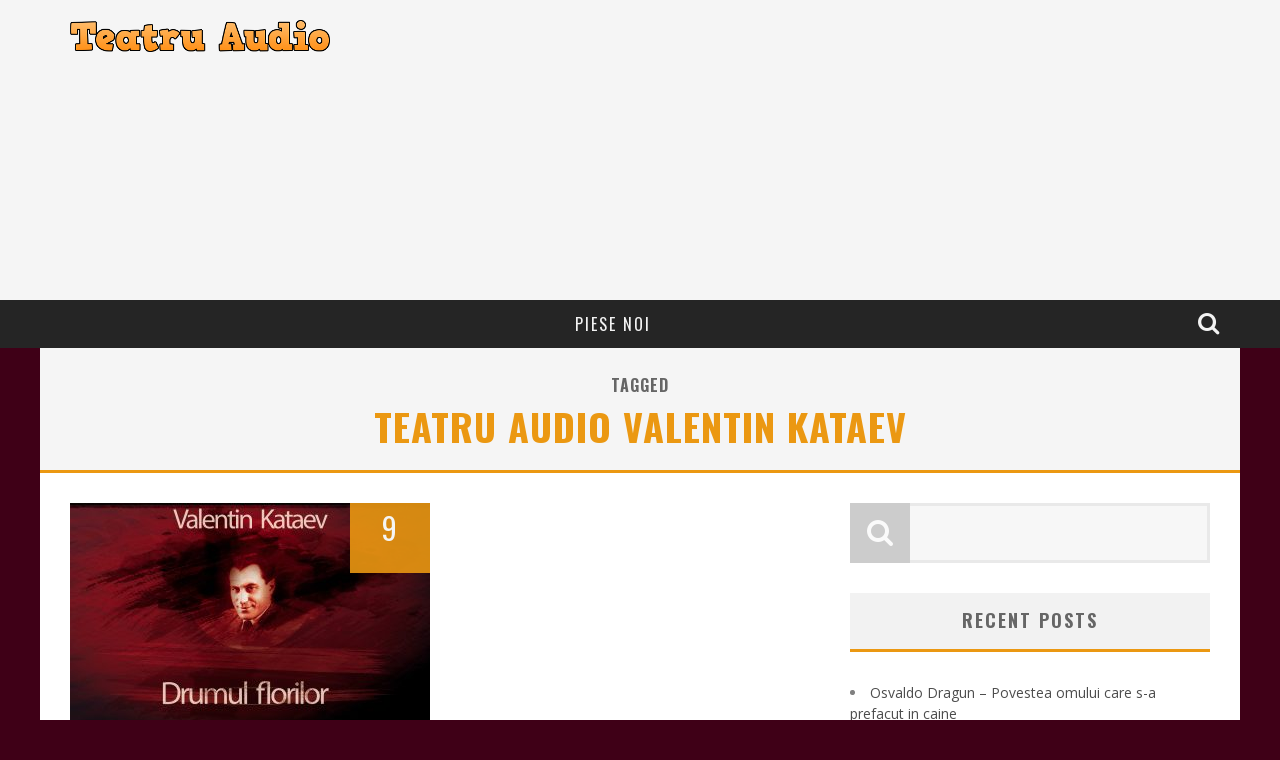

--- FILE ---
content_type: text/html; charset=UTF-8
request_url: https://www.teatruaudio.com/tag/teatru-audio-valentin-kataev/
body_size: 31362
content:

<!DOCTYPE html>

<!--[if lt IE 7]><html dir="ltr" lang="en-US" prefix="og: https://ogp.me/ns#" class="no-js lt-ie9 lt-ie8 lt-ie7"> <![endif]-->
<!--[if (IE 7)&!(IEMobile)]><html dir="ltr" lang="en-US" prefix="og: https://ogp.me/ns#" class="no-js lt-ie9 lt-ie8"><![endif]-->
<!--[if (IE 8)&!(IEMobile)]><html dir="ltr" lang="en-US" prefix="og: https://ogp.me/ns#" class="no-js lt-ie9"><![endif]-->
<!--[if gt IE 8]><!--> <html dir="ltr" lang="en-US" prefix="og: https://ogp.me/ns#" class="no-js"><!--<![endif]-->

	<head>

		<meta charset="utf-8">

		<!-- Google Chrome Frame for IE -->
		<!--[if IE]><meta http-equiv="X-UA-Compatible" content="IE=edge" /><![endif]-->

        <title>teatru audio Valentin Kataev | Teatru Audio</title>

		<!-- mobile meta -->
                    <meta name="viewport" content="width=device-width, initial-scale=1.0"/>
        
		<link rel="shortcut icon" href="">

		<link rel="pingback" href="https://www.teatruaudio.com/xmlrpc.php">

		<!-- Holding main menu -->
		
		<!-- head functions -->
		
		<!-- All in One SEO 4.9.2 - aioseo.com -->
	<meta name="robots" content="max-image-preview:large" />
	<meta name="keywords" content="adaptare radiofonica drumul florilor,audiobook drumul florilor,drumul florilor,comedie valentin kataev,drama valentin kataev,opere valentin kataev,drumul florilor valentin kataev,playlist valentin kataev,valentin kataev,romane valentin kataev,teatru audio,teatru audio valentin kataev,teatru drumul florilor,teatru radiofonic,teatru radiofonic kataev," />
	<link rel="canonical" href="https://www.teatruaudio.com/tag/teatru-audio-valentin-kataev/" />
	<meta name="generator" content="All in One SEO (AIOSEO) 4.9.2" />
		<script type="application/ld+json" class="aioseo-schema">
			{"@context":"https:\/\/schema.org","@graph":[{"@type":"BreadcrumbList","@id":"https:\/\/www.teatruaudio.com\/tag\/teatru-audio-valentin-kataev\/#breadcrumblist","itemListElement":[{"@type":"ListItem","@id":"https:\/\/www.teatruaudio.com#listItem","position":1,"name":"Home","item":"https:\/\/www.teatruaudio.com","nextItem":{"@type":"ListItem","@id":"https:\/\/www.teatruaudio.com\/tag\/teatru-audio-valentin-kataev\/#listItem","name":"teatru audio Valentin Kataev"}},{"@type":"ListItem","@id":"https:\/\/www.teatruaudio.com\/tag\/teatru-audio-valentin-kataev\/#listItem","position":2,"name":"teatru audio Valentin Kataev","previousItem":{"@type":"ListItem","@id":"https:\/\/www.teatruaudio.com#listItem","name":"Home"}}]},{"@type":"CollectionPage","@id":"https:\/\/www.teatruaudio.com\/tag\/teatru-audio-valentin-kataev\/#collectionpage","url":"https:\/\/www.teatruaudio.com\/tag\/teatru-audio-valentin-kataev\/","name":"teatru audio Valentin Kataev | Teatru Audio","inLanguage":"en-US","isPartOf":{"@id":"https:\/\/www.teatruaudio.com\/#website"},"breadcrumb":{"@id":"https:\/\/www.teatruaudio.com\/tag\/teatru-audio-valentin-kataev\/#breadcrumblist"}},{"@type":"Organization","@id":"https:\/\/www.teatruaudio.com\/#organization","name":"Teatru Audio","description":"Doar pentru iubitorii de cultura.","url":"https:\/\/www.teatruaudio.com\/"},{"@type":"WebSite","@id":"https:\/\/www.teatruaudio.com\/#website","url":"https:\/\/www.teatruaudio.com\/","name":"Teatru Audio","description":"Doar pentru iubitorii de cultura.","inLanguage":"en-US","publisher":{"@id":"https:\/\/www.teatruaudio.com\/#organization"}}]}
		</script>
		<!-- All in One SEO -->

<link rel='dns-prefetch' href='//fonts.googleapis.com' />
<link rel="alternate" type="application/rss+xml" title="Teatru Audio &raquo; Feed" href="https://www.teatruaudio.com/feed/" />
<link rel="alternate" type="application/rss+xml" title="Teatru Audio &raquo; teatru audio Valentin Kataev Tag Feed" href="https://www.teatruaudio.com/tag/teatru-audio-valentin-kataev/feed/" />
<style id='wp-img-auto-sizes-contain-inline-css' type='text/css'>
img:is([sizes=auto i],[sizes^="auto," i]){contain-intrinsic-size:3000px 1500px}
/*# sourceURL=wp-img-auto-sizes-contain-inline-css */
</style>
<style id='wp-emoji-styles-inline-css' type='text/css'>

	img.wp-smiley, img.emoji {
		display: inline !important;
		border: none !important;
		box-shadow: none !important;
		height: 1em !important;
		width: 1em !important;
		margin: 0 0.07em !important;
		vertical-align: -0.1em !important;
		background: none !important;
		padding: 0 !important;
	}
/*# sourceURL=wp-emoji-styles-inline-css */
</style>
<style id='wp-block-library-inline-css' type='text/css'>
:root{--wp-block-synced-color:#7a00df;--wp-block-synced-color--rgb:122,0,223;--wp-bound-block-color:var(--wp-block-synced-color);--wp-editor-canvas-background:#ddd;--wp-admin-theme-color:#007cba;--wp-admin-theme-color--rgb:0,124,186;--wp-admin-theme-color-darker-10:#006ba1;--wp-admin-theme-color-darker-10--rgb:0,107,160.5;--wp-admin-theme-color-darker-20:#005a87;--wp-admin-theme-color-darker-20--rgb:0,90,135;--wp-admin-border-width-focus:2px}@media (min-resolution:192dpi){:root{--wp-admin-border-width-focus:1.5px}}.wp-element-button{cursor:pointer}:root .has-very-light-gray-background-color{background-color:#eee}:root .has-very-dark-gray-background-color{background-color:#313131}:root .has-very-light-gray-color{color:#eee}:root .has-very-dark-gray-color{color:#313131}:root .has-vivid-green-cyan-to-vivid-cyan-blue-gradient-background{background:linear-gradient(135deg,#00d084,#0693e3)}:root .has-purple-crush-gradient-background{background:linear-gradient(135deg,#34e2e4,#4721fb 50%,#ab1dfe)}:root .has-hazy-dawn-gradient-background{background:linear-gradient(135deg,#faaca8,#dad0ec)}:root .has-subdued-olive-gradient-background{background:linear-gradient(135deg,#fafae1,#67a671)}:root .has-atomic-cream-gradient-background{background:linear-gradient(135deg,#fdd79a,#004a59)}:root .has-nightshade-gradient-background{background:linear-gradient(135deg,#330968,#31cdcf)}:root .has-midnight-gradient-background{background:linear-gradient(135deg,#020381,#2874fc)}:root{--wp--preset--font-size--normal:16px;--wp--preset--font-size--huge:42px}.has-regular-font-size{font-size:1em}.has-larger-font-size{font-size:2.625em}.has-normal-font-size{font-size:var(--wp--preset--font-size--normal)}.has-huge-font-size{font-size:var(--wp--preset--font-size--huge)}.has-text-align-center{text-align:center}.has-text-align-left{text-align:left}.has-text-align-right{text-align:right}.has-fit-text{white-space:nowrap!important}#end-resizable-editor-section{display:none}.aligncenter{clear:both}.items-justified-left{justify-content:flex-start}.items-justified-center{justify-content:center}.items-justified-right{justify-content:flex-end}.items-justified-space-between{justify-content:space-between}.screen-reader-text{border:0;clip-path:inset(50%);height:1px;margin:-1px;overflow:hidden;padding:0;position:absolute;width:1px;word-wrap:normal!important}.screen-reader-text:focus{background-color:#ddd;clip-path:none;color:#444;display:block;font-size:1em;height:auto;left:5px;line-height:normal;padding:15px 23px 14px;text-decoration:none;top:5px;width:auto;z-index:100000}html :where(.has-border-color){border-style:solid}html :where([style*=border-top-color]){border-top-style:solid}html :where([style*=border-right-color]){border-right-style:solid}html :where([style*=border-bottom-color]){border-bottom-style:solid}html :where([style*=border-left-color]){border-left-style:solid}html :where([style*=border-width]){border-style:solid}html :where([style*=border-top-width]){border-top-style:solid}html :where([style*=border-right-width]){border-right-style:solid}html :where([style*=border-bottom-width]){border-bottom-style:solid}html :where([style*=border-left-width]){border-left-style:solid}html :where(img[class*=wp-image-]){height:auto;max-width:100%}:where(figure){margin:0 0 1em}html :where(.is-position-sticky){--wp-admin--admin-bar--position-offset:var(--wp-admin--admin-bar--height,0px)}@media screen and (max-width:600px){html :where(.is-position-sticky){--wp-admin--admin-bar--position-offset:0px}}

/*# sourceURL=wp-block-library-inline-css */
</style><style id='global-styles-inline-css' type='text/css'>
:root{--wp--preset--aspect-ratio--square: 1;--wp--preset--aspect-ratio--4-3: 4/3;--wp--preset--aspect-ratio--3-4: 3/4;--wp--preset--aspect-ratio--3-2: 3/2;--wp--preset--aspect-ratio--2-3: 2/3;--wp--preset--aspect-ratio--16-9: 16/9;--wp--preset--aspect-ratio--9-16: 9/16;--wp--preset--color--black: #000000;--wp--preset--color--cyan-bluish-gray: #abb8c3;--wp--preset--color--white: #ffffff;--wp--preset--color--pale-pink: #f78da7;--wp--preset--color--vivid-red: #cf2e2e;--wp--preset--color--luminous-vivid-orange: #ff6900;--wp--preset--color--luminous-vivid-amber: #fcb900;--wp--preset--color--light-green-cyan: #7bdcb5;--wp--preset--color--vivid-green-cyan: #00d084;--wp--preset--color--pale-cyan-blue: #8ed1fc;--wp--preset--color--vivid-cyan-blue: #0693e3;--wp--preset--color--vivid-purple: #9b51e0;--wp--preset--gradient--vivid-cyan-blue-to-vivid-purple: linear-gradient(135deg,rgb(6,147,227) 0%,rgb(155,81,224) 100%);--wp--preset--gradient--light-green-cyan-to-vivid-green-cyan: linear-gradient(135deg,rgb(122,220,180) 0%,rgb(0,208,130) 100%);--wp--preset--gradient--luminous-vivid-amber-to-luminous-vivid-orange: linear-gradient(135deg,rgb(252,185,0) 0%,rgb(255,105,0) 100%);--wp--preset--gradient--luminous-vivid-orange-to-vivid-red: linear-gradient(135deg,rgb(255,105,0) 0%,rgb(207,46,46) 100%);--wp--preset--gradient--very-light-gray-to-cyan-bluish-gray: linear-gradient(135deg,rgb(238,238,238) 0%,rgb(169,184,195) 100%);--wp--preset--gradient--cool-to-warm-spectrum: linear-gradient(135deg,rgb(74,234,220) 0%,rgb(151,120,209) 20%,rgb(207,42,186) 40%,rgb(238,44,130) 60%,rgb(251,105,98) 80%,rgb(254,248,76) 100%);--wp--preset--gradient--blush-light-purple: linear-gradient(135deg,rgb(255,206,236) 0%,rgb(152,150,240) 100%);--wp--preset--gradient--blush-bordeaux: linear-gradient(135deg,rgb(254,205,165) 0%,rgb(254,45,45) 50%,rgb(107,0,62) 100%);--wp--preset--gradient--luminous-dusk: linear-gradient(135deg,rgb(255,203,112) 0%,rgb(199,81,192) 50%,rgb(65,88,208) 100%);--wp--preset--gradient--pale-ocean: linear-gradient(135deg,rgb(255,245,203) 0%,rgb(182,227,212) 50%,rgb(51,167,181) 100%);--wp--preset--gradient--electric-grass: linear-gradient(135deg,rgb(202,248,128) 0%,rgb(113,206,126) 100%);--wp--preset--gradient--midnight: linear-gradient(135deg,rgb(2,3,129) 0%,rgb(40,116,252) 100%);--wp--preset--font-size--small: 13px;--wp--preset--font-size--medium: 20px;--wp--preset--font-size--large: 36px;--wp--preset--font-size--x-large: 42px;--wp--preset--spacing--20: 0.44rem;--wp--preset--spacing--30: 0.67rem;--wp--preset--spacing--40: 1rem;--wp--preset--spacing--50: 1.5rem;--wp--preset--spacing--60: 2.25rem;--wp--preset--spacing--70: 3.38rem;--wp--preset--spacing--80: 5.06rem;--wp--preset--shadow--natural: 6px 6px 9px rgba(0, 0, 0, 0.2);--wp--preset--shadow--deep: 12px 12px 50px rgba(0, 0, 0, 0.4);--wp--preset--shadow--sharp: 6px 6px 0px rgba(0, 0, 0, 0.2);--wp--preset--shadow--outlined: 6px 6px 0px -3px rgb(255, 255, 255), 6px 6px rgb(0, 0, 0);--wp--preset--shadow--crisp: 6px 6px 0px rgb(0, 0, 0);}:where(.is-layout-flex){gap: 0.5em;}:where(.is-layout-grid){gap: 0.5em;}body .is-layout-flex{display: flex;}.is-layout-flex{flex-wrap: wrap;align-items: center;}.is-layout-flex > :is(*, div){margin: 0;}body .is-layout-grid{display: grid;}.is-layout-grid > :is(*, div){margin: 0;}:where(.wp-block-columns.is-layout-flex){gap: 2em;}:where(.wp-block-columns.is-layout-grid){gap: 2em;}:where(.wp-block-post-template.is-layout-flex){gap: 1.25em;}:where(.wp-block-post-template.is-layout-grid){gap: 1.25em;}.has-black-color{color: var(--wp--preset--color--black) !important;}.has-cyan-bluish-gray-color{color: var(--wp--preset--color--cyan-bluish-gray) !important;}.has-white-color{color: var(--wp--preset--color--white) !important;}.has-pale-pink-color{color: var(--wp--preset--color--pale-pink) !important;}.has-vivid-red-color{color: var(--wp--preset--color--vivid-red) !important;}.has-luminous-vivid-orange-color{color: var(--wp--preset--color--luminous-vivid-orange) !important;}.has-luminous-vivid-amber-color{color: var(--wp--preset--color--luminous-vivid-amber) !important;}.has-light-green-cyan-color{color: var(--wp--preset--color--light-green-cyan) !important;}.has-vivid-green-cyan-color{color: var(--wp--preset--color--vivid-green-cyan) !important;}.has-pale-cyan-blue-color{color: var(--wp--preset--color--pale-cyan-blue) !important;}.has-vivid-cyan-blue-color{color: var(--wp--preset--color--vivid-cyan-blue) !important;}.has-vivid-purple-color{color: var(--wp--preset--color--vivid-purple) !important;}.has-black-background-color{background-color: var(--wp--preset--color--black) !important;}.has-cyan-bluish-gray-background-color{background-color: var(--wp--preset--color--cyan-bluish-gray) !important;}.has-white-background-color{background-color: var(--wp--preset--color--white) !important;}.has-pale-pink-background-color{background-color: var(--wp--preset--color--pale-pink) !important;}.has-vivid-red-background-color{background-color: var(--wp--preset--color--vivid-red) !important;}.has-luminous-vivid-orange-background-color{background-color: var(--wp--preset--color--luminous-vivid-orange) !important;}.has-luminous-vivid-amber-background-color{background-color: var(--wp--preset--color--luminous-vivid-amber) !important;}.has-light-green-cyan-background-color{background-color: var(--wp--preset--color--light-green-cyan) !important;}.has-vivid-green-cyan-background-color{background-color: var(--wp--preset--color--vivid-green-cyan) !important;}.has-pale-cyan-blue-background-color{background-color: var(--wp--preset--color--pale-cyan-blue) !important;}.has-vivid-cyan-blue-background-color{background-color: var(--wp--preset--color--vivid-cyan-blue) !important;}.has-vivid-purple-background-color{background-color: var(--wp--preset--color--vivid-purple) !important;}.has-black-border-color{border-color: var(--wp--preset--color--black) !important;}.has-cyan-bluish-gray-border-color{border-color: var(--wp--preset--color--cyan-bluish-gray) !important;}.has-white-border-color{border-color: var(--wp--preset--color--white) !important;}.has-pale-pink-border-color{border-color: var(--wp--preset--color--pale-pink) !important;}.has-vivid-red-border-color{border-color: var(--wp--preset--color--vivid-red) !important;}.has-luminous-vivid-orange-border-color{border-color: var(--wp--preset--color--luminous-vivid-orange) !important;}.has-luminous-vivid-amber-border-color{border-color: var(--wp--preset--color--luminous-vivid-amber) !important;}.has-light-green-cyan-border-color{border-color: var(--wp--preset--color--light-green-cyan) !important;}.has-vivid-green-cyan-border-color{border-color: var(--wp--preset--color--vivid-green-cyan) !important;}.has-pale-cyan-blue-border-color{border-color: var(--wp--preset--color--pale-cyan-blue) !important;}.has-vivid-cyan-blue-border-color{border-color: var(--wp--preset--color--vivid-cyan-blue) !important;}.has-vivid-purple-border-color{border-color: var(--wp--preset--color--vivid-purple) !important;}.has-vivid-cyan-blue-to-vivid-purple-gradient-background{background: var(--wp--preset--gradient--vivid-cyan-blue-to-vivid-purple) !important;}.has-light-green-cyan-to-vivid-green-cyan-gradient-background{background: var(--wp--preset--gradient--light-green-cyan-to-vivid-green-cyan) !important;}.has-luminous-vivid-amber-to-luminous-vivid-orange-gradient-background{background: var(--wp--preset--gradient--luminous-vivid-amber-to-luminous-vivid-orange) !important;}.has-luminous-vivid-orange-to-vivid-red-gradient-background{background: var(--wp--preset--gradient--luminous-vivid-orange-to-vivid-red) !important;}.has-very-light-gray-to-cyan-bluish-gray-gradient-background{background: var(--wp--preset--gradient--very-light-gray-to-cyan-bluish-gray) !important;}.has-cool-to-warm-spectrum-gradient-background{background: var(--wp--preset--gradient--cool-to-warm-spectrum) !important;}.has-blush-light-purple-gradient-background{background: var(--wp--preset--gradient--blush-light-purple) !important;}.has-blush-bordeaux-gradient-background{background: var(--wp--preset--gradient--blush-bordeaux) !important;}.has-luminous-dusk-gradient-background{background: var(--wp--preset--gradient--luminous-dusk) !important;}.has-pale-ocean-gradient-background{background: var(--wp--preset--gradient--pale-ocean) !important;}.has-electric-grass-gradient-background{background: var(--wp--preset--gradient--electric-grass) !important;}.has-midnight-gradient-background{background: var(--wp--preset--gradient--midnight) !important;}.has-small-font-size{font-size: var(--wp--preset--font-size--small) !important;}.has-medium-font-size{font-size: var(--wp--preset--font-size--medium) !important;}.has-large-font-size{font-size: var(--wp--preset--font-size--large) !important;}.has-x-large-font-size{font-size: var(--wp--preset--font-size--x-large) !important;}
/*# sourceURL=global-styles-inline-css */
</style>

<style id='classic-theme-styles-inline-css' type='text/css'>
/*! This file is auto-generated */
.wp-block-button__link{color:#fff;background-color:#32373c;border-radius:9999px;box-shadow:none;text-decoration:none;padding:calc(.667em + 2px) calc(1.333em + 2px);font-size:1.125em}.wp-block-file__button{background:#32373c;color:#fff;text-decoration:none}
/*# sourceURL=/wp-includes/css/classic-themes.min.css */
</style>
<link rel='stylesheet' id='cb-main-stylesheet-css' href='https://www.teatruaudio.com/wp-content/themes/valenti/library/css/style.css?ver=3.0' type='text/css' media='all' />
<link rel='stylesheet' id='cb-font-stylesheet-css' href='//fonts.googleapis.com/css?family=Oswald%3A400%2C700%2C400italic%7COpen+Sans%3A400%2C700%2C400italic&#038;subset=greek%2Cgreek-ext&#038;ver=3.0' type='text/css' media='all' />
<link rel='stylesheet' id='fontawesome-css' href='https://www.teatruaudio.com/wp-content/themes/valenti/library/css/fontawesome/css/font-awesome.min.css?ver=4.1.0' type='text/css' media='all' />
<!--[if lt IE 9]>
<link rel='stylesheet' id='cb-ie-only-css' href='https://www.teatruaudio.com/wp-content/themes/valenti/library/css/ie.css?ver=3.0' type='text/css' media='all' />
<![endif]-->
<script type="text/javascript" src="https://www.teatruaudio.com/wp-content/themes/valenti/library/js/modernizr.custom.min.js?ver=2.6.2" id="cb-modernizr-js"></script>
<script type="text/javascript" src="https://www.teatruaudio.com/wp-includes/js/jquery/jquery.min.js?ver=3.7.1" id="jquery-core-js"></script>
<script type="text/javascript" src="https://www.teatruaudio.com/wp-includes/js/jquery/jquery-migrate.min.js?ver=3.4.1" id="jquery-migrate-js"></script>
<link rel="https://api.w.org/" href="https://www.teatruaudio.com/wp-json/" /><link rel="alternate" title="JSON" type="application/json" href="https://www.teatruaudio.com/wp-json/wp/v2/tags/7715" /><link rel="EditURI" type="application/rsd+xml" title="RSD" href="https://www.teatruaudio.com/xmlrpc.php?rsd" />
<script async src="//pagead2.googlesyndication.com/pagead/js/adsbygoogle.js"></script>
<script>
     (adsbygoogle = window.adsbygoogle || []).push({
          google_ad_client: "ca-pub-8354767007255740",
          enable_page_level_ads: true
     });
</script><style>.cb-overlay-stars .fa-star, #cb-vote .fa-star, #cb-to-top .fa-long-arrow-up, .cb-review-box .cb-score-box, .bbp-submit-wrapper button, .bbp-submit-wrapper button:visited, .buddypress .cb-cat-header #cb-cat-title a,  .buddypress .cb-cat-header #cb-cat-title a:visited, .woocommerce .star-rating:before, .woocommerce-page .star-rating:before, .woocommerce .star-rating span, .woocommerce-page .star-rating span {
            color:#eb9812;
        }#cb-search-modal .cb-header, .cb-join-modal .cb-header, .lwa .cb-header, .cb-review-box .cb-score-box, .bbp-submit-wrapper button, #buddypress button:hover, #buddypress a.button:hover, #buddypress a.button:focus, #buddypress input[type=submit]:hover, #buddypress input[type=button]:hover, #buddypress input[type=reset]:hover, #buddypress ul.button-nav li a:hover, #buddypress ul.button-nav li.current a, #buddypress div.generic-button a:hover, #buddypress .comment-reply-link:hover, #buddypress .activity-list li.load-more:hover, #buddypress #groups-list .generic-button a:hover {
            border-color: #eb9812;
        }.cb-sidebar-widget .cb-sidebar-widget-title, .cb-multi-widget .tabbernav .tabberactive, .cb-author-page .cb-author-details .cb-meta .cb-author-page-contact, .cb-about-page .cb-author-line .cb-author-details .cb-meta .cb-author-page-contact, .cb-page-header, .cb-404-header, .cb-cat-header, #cb-footer #cb-widgets .cb-footer-widget-title span, #wp-calendar caption, .cb-tabs ul .current, #bbpress-forums li.bbp-header, #buddypress #members-list .cb-member-list-box .item .item-title, #buddypress div.item-list-tabs ul li.selected, #buddypress div.item-list-tabs ul li.current, #buddypress .item-list-tabs ul li:hover, .woocommerce div.product .woocommerce-tabs ul.tabs li.active {
            border-bottom-color: #eb9812 ;
        }#cb-main-menu .current-post-ancestor, #cb-main-menu .current-menu-item, #cb-main-menu .current-menu-ancestor, #cb-main-menu .current-post-parent, #cb-main-menu .current-menu-parent, #cb-main-menu .current_page_item, #cb-main-menu .current-page-ancestor, #cb-main-menu .current-category-ancestor, .cb-review-box .cb-bar .cb-overlay span, #cb-accent-color, .cb-highlight, #buddypress button:hover, #buddypress a.button:hover, #buddypress a.button:focus, #buddypress input[type=submit]:hover, #buddypress input[type=button]:hover, #buddypress input[type=reset]:hover, #buddypress ul.button-nav li a:hover, #buddypress ul.button-nav li.current a, #buddypress div.generic-button a:hover, #buddypress .comment-reply-link:hover, #buddypress .activity-list li.load-more:hover, #buddypress #groups-list .generic-button a:hover {
            background-color: #eb9812;
        }</style><style type="text/css">
                                                 body, #respond { font-family: 'Open Sans', sans-serif; }
                                                 h1, h2, h3, h4, h5, h6, .h1, .h2, .h3, .h4, .h5, .h6, #cb-nav-bar #cb-main-menu ul li > a, .cb-breaking-news span, .cb-grid-4 h2 a, .cb-grid-5 h2 a, .cb-grid-6 h2 a, .cb-author-posts-count, .cb-author-title, .cb-author-position, .search  .s, .cb-review-box .cb-bar, .cb-review-box .cb-score-box, .cb-review-box .cb-title, #cb-review-title, .cb-title-subtle, #cb-top-menu a, .tabbernav, .cb-byline, #cb-next-link a, #cb-previous-link a, .cb-review-ext-box .cb-score, .tipper-positioner, .cb-caption, .cb-button, #wp-calendar caption, .forum-titles, .bbp-submit-wrapper button, #bbpress-forums li.bbp-header, #bbpress-forums fieldset.bbp-form .bbp-the-content-wrapper input, #bbpress-forums .bbp-forum-title, #bbpress-forums .bbp-topic-permalink, .widget_display_stats dl dt, .cb-lwa-profile .cb-block, #buddypress #members-list .cb-member-list-box .item .item-title, #buddypress div.item-list-tabs ul li, #buddypress .activity-list li.load-more, #buddypress a.activity-time-since, #buddypress ul#groups-list li div.meta, .widget.buddypress div.item-options, .cb-activity-stream #buddypress .activity-header .time-since, .cb-font-header, .woocommerce table.shop_table th, .woocommerce-page table.shop_table th, .cb-infinite-scroll a, .cb-no-more-posts { font-family:'Oswald', sans-serif; }

                     </style><style type="text/css" id="custom-background-css">
body.custom-background { background-color: #3f0017; }
</style>
	<style>#cb-nav-bar #cb-main-menu .main-nav .menu-item-17:hover,
                                         #cb-nav-bar #cb-main-menu .main-nav .menu-item-17:focus,
                                         #cb-nav-bar #cb-main-menu .main-nav .menu-item-17 .cb-sub-menu li .cb-grandchild-menu,
                                         #cb-nav-bar #cb-main-menu .main-nav .menu-item-17 .cb-sub-menu { background:#eb9812!important; }
                                         #cb-nav-bar #cb-main-menu .main-nav .menu-item-17 .cb-mega-menu .cb-sub-menu li a { border-bottom-color:#eb9812!important; }</style>		<!-- end head functions-->

	</head>

	<body class="archive tag tag-teatru-audio-valentin-kataev tag-7715 custom-background wp-theme-valenti">

        
	    <div id="cb-outer-container">

    		<div id="cb-container" class="cb-no-top" itemprop="review" itemscope itemtype="https://schema.org/Review" >

                <header class="header clearfix" role="banner">

                        <div class="wrap clearfix">
                                                                            <div id="logo" >
                                                <a href="https://www.teatruaudio.com">
                                                    <img src="https://www.teatruaudio.com/wp-content/uploads/2014/09/logo3.png" alt="Teatru Audio logo" width="" height="" data-retina-src="https://www.teatruaudio.com/wp-content/uploads/2014/09/logo3@2x.png" />
                                                </a>
                                            </div>
                                <div class="cb-medium"><script async src="//pagead2.googlesyndication.com/pagead/js/adsbygoogle.js"></script>
<ins class="adsbygoogle"
     style="display:block; text-align:center;"
     data-ad-layout="in-article"
     data-ad-format="fluid"
     data-ad-client="ca-pub-8354767007255740"
     data-ad-slot="8849276511"></ins>
<script>
     (adsbygoogle = window.adsbygoogle || []).push({});
</script>
</div>                        </div>

    				    <nav id="cb-nav-bar" class="clearfix stickybar cb-dark-menu cb-full-width" role="navigation">

                            <div id="cb-search-modal" class="cb-dark-menu">
                        <div class="cb-search-box">
                            <div class="cb-header">
                                <div class="cb-title">Search</div>
                                <div class="cb-close">
                                    <span class="cb-close-modal"><i class="fa fa-times"></i></span>
                                </div>
                            </div><form role="search" method="get" class="cb-search" action="https://www.teatruaudio.com/">

    <input type="text" class="cb-search-field" placeholder="" value="" name="s" title="">
    <button class="cb-search-submit" type="submit" value=""><i class="fa fa-search"></i></button>

</form></div></div> <div class="wrap clearfix"><div id="cb-main-menu" class="clearfix"><ul class="nav main-nav clearfix"><li id="menu-item-17" class="menu-item menu-item-type-custom menu-item-object-custom menu-item-home menu-item-17"><a href="https://www.teatruaudio.com/">Piese noi</a><div class="cb-big-menu"></li>
<li class="cb-icons"><ul><li class="cb-icon-search"><a href="#" title="Search" class="cb-tip-bot" data-reveal-id="cb-search-modal"><i class="fa fa-search"></i></a></li></ul></li></ul></div></div>
    	 				</nav>

    	 				
                            <!-- Secondary Menu -->
                            <div id="cb-top-menu" class="clearfix cb-dark-menu">
                                    <div class="wrap clearfix">

                                        <div class="cb-breaking-news"><span>NOU <i class="fa fa-long-arrow-right"></i></span><ul><li><a href="https://www.teatruaudio.com/osvaldo-dragun-povestea-omului-care-s-a-prefacut-in-caine/" title="Look Osvaldo Dragun - Povestea omului care s-a prefacut in caine" >Osvaldo Dragun - Povestea omului care s-a prefacut in caine</a> </li> <li><a href="https://www.teatruaudio.com/octavian-paler-apararea-lui-galilei/" title="Look Octavian Paler - Apararea lui Galilei" >Octavian Paler - Apararea lui Galilei</a> </li> <li><a href="https://www.teatruaudio.com/pamela-lyndon-travers-noi-intamplari-cu-mary-poppins/" title="Look Pamela Lyndon Travers - Noi intamplari cu Mary Poppins" >Pamela Lyndon Travers - Noi intamplari cu Mary Poppins</a> </li> <li><a href="https://www.teatruaudio.com/nina-cassian-ninigra-si-aligru/" title="Look Nina Cassian - Ninigra si Aligru" >Nina Cassian - Ninigra si Aligru</a> </li> <li><a href="https://www.teatruaudio.com/oscar-wilde-ziua-de-nastere-a-infantei/" title="Look Oscar Wilde - Ziua de nastere a Infantei" >Oscar Wilde - Ziua de nastere a Infantei</a> </li> <li><a href="https://www.teatruaudio.com/nikos-kazantzakis-melissa/" title="Look Nikos Kazantzakis - Melissa" >Nikos Kazantzakis - Melissa</a> </li> </ul></div><a href="#" title="Search" class="cb-tip-bot cb-small-menu-icons cb-small-menu-search" data-reveal-id="cb-search-modal"><i class="fa fa-search"></i></a>
                                        <div id="cb-tap-detect"></div>

                                    </div>
                            </div>
                            <!-- /Secondary Menu -->

                        
                        
                        
    	 				<a href="#" id="cb-to-top"><i class="fa fa-long-arrow-up"></i></a>

                        
                </header> <!-- end header -->


<div id="cb-content" class="wrap clearfix">
    
    <div class="cb-cat-header cb-tag-header" style="border-bottom-color:#eb9812;">
           <h1 id="cb-search-title">Tagged <span style="color:#eb9812">teatru audio Valentin Kataev</span></h1>
               </div>

    <div id="main" class="clearfix" role="main">
        
        <div class="cb-double clearfix">
<article id="post-7347" class="cb-blog-style-b clearfix" role="article">

  <div class="cb-mask" style="background-color:#eb9812;">
       <a href="https://www.teatruaudio.com/drumul-florilor-valentin-kataev/"><img width="360" height="240" src="https://www.teatruaudio.com/wp-content/uploads/2017/07/flori-360x240.jpg" class="attachment-cb-360-240 size-cb-360-240 wp-post-image" alt="" decoding="async" fetchpriority="high" srcset="https://www.teatruaudio.com/wp-content/uploads/2017/07/flori-360x240.jpg 360w, https://www.teatruaudio.com/wp-content/uploads/2017/07/flori-300x200.jpg 300w, https://www.teatruaudio.com/wp-content/uploads/2017/07/flori-600x400.jpg 600w" sizes="(max-width: 360px) 100vw, 360px" /></a><div class="cb-review-ext-box"><span class="cb-bg" style="background:#eb9812;"></span><span class="cb-score">9</span><span class="cb-score-title"></span></div>  </div>

  <div class="cb-meta">

     <h2 class="h4"><a href="https://www.teatruaudio.com/drumul-florilor-valentin-kataev/">Drumul florilor &#8211; Valentin Kataev</a></h2>
   	 <div class="cb-byline"><div class="cb-author"><i class="fa fa-user"></i> <a href="https://www.teatruaudio.com/author/editoarea/">editoarea</a></div> <div class="cb-date"><i class="fa fa-clock-o"></i> <time class="updated" datetime="2017-07-27">July 27, 2017</time></div> <div class="cb-category"><i class="fa fa-folder"></i>  <a href="https://www.teatruaudio.com/category/valentin-kataev/" title="View all posts in Valentin Kataev">Valentin Kataev</a></div></div>     <div class="cb-excerpt">- Sa mergi tu la piata de acum incolo. Gata, m-am saturat; mi-ajunge. - Gata, mama! Ma doare ingrozitor capul! - Si motanul asta de ce miauna? I-ati...</div>

  </div>

</article>

</div>
    </div> <!-- end #main -->

	<aside class="cb-sidebar clearfix" role="complementary">

<div id="search-2" class="cb-sidebar-widget widget_search"><form role="search" method="get" class="cb-search" action="https://www.teatruaudio.com/">

    <input type="text" class="cb-search-field" placeholder="" value="" name="s" title="">
    <button class="cb-search-submit" type="submit" value=""><i class="fa fa-search"></i></button>

</form></div>
		<div id="recent-posts-2" class="cb-sidebar-widget widget_recent_entries">
		<h3 class="cb-sidebar-widget-title">Recent Posts</h3>
		<ul>
											<li>
					<a href="https://www.teatruaudio.com/osvaldo-dragun-povestea-omului-care-s-a-prefacut-in-caine/">Osvaldo Dragun &#8211; Povestea omului care s-a prefacut in caine</a>
									</li>
											<li>
					<a href="https://www.teatruaudio.com/octavian-paler-apararea-lui-galilei/">Octavian Paler &#8211; Apararea lui Galilei</a>
									</li>
											<li>
					<a href="https://www.teatruaudio.com/pamela-lyndon-travers-noi-intamplari-cu-mary-poppins/">Pamela Lyndon Travers &#8211; Noi intamplari cu Mary Poppins</a>
									</li>
											<li>
					<a href="https://www.teatruaudio.com/nina-cassian-ninigra-si-aligru/">Nina Cassian &#8211; Ninigra si Aligru</a>
									</li>
											<li>
					<a href="https://www.teatruaudio.com/oscar-wilde-ziua-de-nastere-a-infantei/">Oscar Wilde &#8211; Ziua de nastere a Infantei</a>
									</li>
					</ul>

		</div><div id="archives-2" class="cb-sidebar-widget widget_archive"><h3 class="cb-sidebar-widget-title">Archives</h3>
			<ul>
					<li><a href='https://www.teatruaudio.com/2025/11/'>November 2025</a></li>
	<li><a href='https://www.teatruaudio.com/2025/10/'>October 2025</a></li>
	<li><a href='https://www.teatruaudio.com/2025/09/'>September 2025</a></li>
	<li><a href='https://www.teatruaudio.com/2025/08/'>August 2025</a></li>
	<li><a href='https://www.teatruaudio.com/2025/07/'>July 2025</a></li>
	<li><a href='https://www.teatruaudio.com/2025/06/'>June 2025</a></li>
	<li><a href='https://www.teatruaudio.com/2025/05/'>May 2025</a></li>
	<li><a href='https://www.teatruaudio.com/2025/04/'>April 2025</a></li>
	<li><a href='https://www.teatruaudio.com/2025/03/'>March 2025</a></li>
	<li><a href='https://www.teatruaudio.com/2025/02/'>February 2025</a></li>
	<li><a href='https://www.teatruaudio.com/2025/01/'>January 2025</a></li>
	<li><a href='https://www.teatruaudio.com/2024/12/'>December 2024</a></li>
	<li><a href='https://www.teatruaudio.com/2024/11/'>November 2024</a></li>
	<li><a href='https://www.teatruaudio.com/2024/10/'>October 2024</a></li>
	<li><a href='https://www.teatruaudio.com/2024/09/'>September 2024</a></li>
	<li><a href='https://www.teatruaudio.com/2024/07/'>July 2024</a></li>
	<li><a href='https://www.teatruaudio.com/2024/02/'>February 2024</a></li>
	<li><a href='https://www.teatruaudio.com/2024/01/'>January 2024</a></li>
	<li><a href='https://www.teatruaudio.com/2022/06/'>June 2022</a></li>
	<li><a href='https://www.teatruaudio.com/2022/05/'>May 2022</a></li>
	<li><a href='https://www.teatruaudio.com/2022/04/'>April 2022</a></li>
	<li><a href='https://www.teatruaudio.com/2022/03/'>March 2022</a></li>
	<li><a href='https://www.teatruaudio.com/2022/02/'>February 2022</a></li>
	<li><a href='https://www.teatruaudio.com/2022/01/'>January 2022</a></li>
	<li><a href='https://www.teatruaudio.com/2021/12/'>December 2021</a></li>
	<li><a href='https://www.teatruaudio.com/2021/11/'>November 2021</a></li>
	<li><a href='https://www.teatruaudio.com/2021/10/'>October 2021</a></li>
	<li><a href='https://www.teatruaudio.com/2021/09/'>September 2021</a></li>
	<li><a href='https://www.teatruaudio.com/2021/08/'>August 2021</a></li>
	<li><a href='https://www.teatruaudio.com/2021/07/'>July 2021</a></li>
	<li><a href='https://www.teatruaudio.com/2021/06/'>June 2021</a></li>
	<li><a href='https://www.teatruaudio.com/2021/05/'>May 2021</a></li>
	<li><a href='https://www.teatruaudio.com/2021/04/'>April 2021</a></li>
	<li><a href='https://www.teatruaudio.com/2021/03/'>March 2021</a></li>
	<li><a href='https://www.teatruaudio.com/2021/02/'>February 2021</a></li>
	<li><a href='https://www.teatruaudio.com/2021/01/'>January 2021</a></li>
	<li><a href='https://www.teatruaudio.com/2020/12/'>December 2020</a></li>
	<li><a href='https://www.teatruaudio.com/2020/11/'>November 2020</a></li>
	<li><a href='https://www.teatruaudio.com/2020/10/'>October 2020</a></li>
	<li><a href='https://www.teatruaudio.com/2020/09/'>September 2020</a></li>
	<li><a href='https://www.teatruaudio.com/2020/08/'>August 2020</a></li>
	<li><a href='https://www.teatruaudio.com/2020/07/'>July 2020</a></li>
	<li><a href='https://www.teatruaudio.com/2020/06/'>June 2020</a></li>
	<li><a href='https://www.teatruaudio.com/2020/05/'>May 2020</a></li>
	<li><a href='https://www.teatruaudio.com/2020/04/'>April 2020</a></li>
	<li><a href='https://www.teatruaudio.com/2020/03/'>March 2020</a></li>
	<li><a href='https://www.teatruaudio.com/2020/02/'>February 2020</a></li>
	<li><a href='https://www.teatruaudio.com/2020/01/'>January 2020</a></li>
	<li><a href='https://www.teatruaudio.com/2019/12/'>December 2019</a></li>
	<li><a href='https://www.teatruaudio.com/2019/11/'>November 2019</a></li>
	<li><a href='https://www.teatruaudio.com/2019/10/'>October 2019</a></li>
	<li><a href='https://www.teatruaudio.com/2019/09/'>September 2019</a></li>
	<li><a href='https://www.teatruaudio.com/2019/08/'>August 2019</a></li>
	<li><a href='https://www.teatruaudio.com/2019/07/'>July 2019</a></li>
	<li><a href='https://www.teatruaudio.com/2019/06/'>June 2019</a></li>
	<li><a href='https://www.teatruaudio.com/2019/05/'>May 2019</a></li>
	<li><a href='https://www.teatruaudio.com/2019/04/'>April 2019</a></li>
	<li><a href='https://www.teatruaudio.com/2019/03/'>March 2019</a></li>
	<li><a href='https://www.teatruaudio.com/2019/02/'>February 2019</a></li>
	<li><a href='https://www.teatruaudio.com/2019/01/'>January 2019</a></li>
	<li><a href='https://www.teatruaudio.com/2018/12/'>December 2018</a></li>
	<li><a href='https://www.teatruaudio.com/2018/11/'>November 2018</a></li>
	<li><a href='https://www.teatruaudio.com/2018/10/'>October 2018</a></li>
	<li><a href='https://www.teatruaudio.com/2018/09/'>September 2018</a></li>
	<li><a href='https://www.teatruaudio.com/2018/08/'>August 2018</a></li>
	<li><a href='https://www.teatruaudio.com/2018/07/'>July 2018</a></li>
	<li><a href='https://www.teatruaudio.com/2018/06/'>June 2018</a></li>
	<li><a href='https://www.teatruaudio.com/2018/05/'>May 2018</a></li>
	<li><a href='https://www.teatruaudio.com/2018/04/'>April 2018</a></li>
	<li><a href='https://www.teatruaudio.com/2018/03/'>March 2018</a></li>
	<li><a href='https://www.teatruaudio.com/2018/02/'>February 2018</a></li>
	<li><a href='https://www.teatruaudio.com/2018/01/'>January 2018</a></li>
	<li><a href='https://www.teatruaudio.com/2017/12/'>December 2017</a></li>
	<li><a href='https://www.teatruaudio.com/2017/11/'>November 2017</a></li>
	<li><a href='https://www.teatruaudio.com/2017/10/'>October 2017</a></li>
	<li><a href='https://www.teatruaudio.com/2017/09/'>September 2017</a></li>
	<li><a href='https://www.teatruaudio.com/2017/08/'>August 2017</a></li>
	<li><a href='https://www.teatruaudio.com/2017/07/'>July 2017</a></li>
	<li><a href='https://www.teatruaudio.com/2017/06/'>June 2017</a></li>
	<li><a href='https://www.teatruaudio.com/2017/05/'>May 2017</a></li>
	<li><a href='https://www.teatruaudio.com/2017/04/'>April 2017</a></li>
	<li><a href='https://www.teatruaudio.com/2017/03/'>March 2017</a></li>
	<li><a href='https://www.teatruaudio.com/2017/02/'>February 2017</a></li>
	<li><a href='https://www.teatruaudio.com/2017/01/'>January 2017</a></li>
	<li><a href='https://www.teatruaudio.com/2016/12/'>December 2016</a></li>
	<li><a href='https://www.teatruaudio.com/2016/11/'>November 2016</a></li>
	<li><a href='https://www.teatruaudio.com/2016/10/'>October 2016</a></li>
	<li><a href='https://www.teatruaudio.com/2016/09/'>September 2016</a></li>
	<li><a href='https://www.teatruaudio.com/2016/08/'>August 2016</a></li>
	<li><a href='https://www.teatruaudio.com/2016/07/'>July 2016</a></li>
	<li><a href='https://www.teatruaudio.com/2016/06/'>June 2016</a></li>
	<li><a href='https://www.teatruaudio.com/2016/05/'>May 2016</a></li>
	<li><a href='https://www.teatruaudio.com/2016/04/'>April 2016</a></li>
	<li><a href='https://www.teatruaudio.com/2016/03/'>March 2016</a></li>
	<li><a href='https://www.teatruaudio.com/2016/02/'>February 2016</a></li>
	<li><a href='https://www.teatruaudio.com/2016/01/'>January 2016</a></li>
	<li><a href='https://www.teatruaudio.com/2015/12/'>December 2015</a></li>
	<li><a href='https://www.teatruaudio.com/2015/11/'>November 2015</a></li>
	<li><a href='https://www.teatruaudio.com/2015/10/'>October 2015</a></li>
	<li><a href='https://www.teatruaudio.com/2015/09/'>September 2015</a></li>
	<li><a href='https://www.teatruaudio.com/2015/08/'>August 2015</a></li>
	<li><a href='https://www.teatruaudio.com/2015/07/'>July 2015</a></li>
	<li><a href='https://www.teatruaudio.com/2015/06/'>June 2015</a></li>
	<li><a href='https://www.teatruaudio.com/2015/05/'>May 2015</a></li>
	<li><a href='https://www.teatruaudio.com/2015/04/'>April 2015</a></li>
	<li><a href='https://www.teatruaudio.com/2015/03/'>March 2015</a></li>
	<li><a href='https://www.teatruaudio.com/2015/02/'>February 2015</a></li>
	<li><a href='https://www.teatruaudio.com/2015/01/'>January 2015</a></li>
	<li><a href='https://www.teatruaudio.com/2014/11/'>November 2014</a></li>
	<li><a href='https://www.teatruaudio.com/2014/10/'>October 2014</a></li>
	<li><a href='https://www.teatruaudio.com/2014/09/'>September 2014</a></li>
			</ul>

			</div><div id="categories-2" class="cb-sidebar-widget widget_categories"><h3 class="cb-sidebar-widget-title">Categories</h3>
			<ul>
					<li class="cat-item cat-item-19961"><a href="https://www.teatruaudio.com/category/1001-de-nopti/">1001 de Nopti</a>
</li>
	<li class="cat-item cat-item-1084"><a href="https://www.teatruaudio.com/category/a-p-cehov-2/">A. P. Cehov</a>
</li>
	<li class="cat-item cat-item-6636"><a href="https://www.teatruaudio.com/category/achard-marcel/">Achard Marcel</a>
</li>
	<li class="cat-item cat-item-20899"><a href="https://www.teatruaudio.com/category/ada-teodorescu-fartais/">Ada Teodorescu Fărtăiș</a>
</li>
	<li class="cat-item cat-item-15839"><a href="https://www.teatruaudio.com/category/adam-mickiewicz/">Adam Mickiewicz</a>
</li>
	<li class="cat-item cat-item-16199"><a href="https://www.teatruaudio.com/category/adele-hugo/">Adele Hugo</a>
</li>
	<li class="cat-item cat-item-23788"><a href="https://www.teatruaudio.com/category/adeline-virginia-woolf/">Adeline Virginia Woolf</a>
</li>
	<li class="cat-item cat-item-10505"><a href="https://www.teatruaudio.com/category/a-g-de-herz/">Adolf Edmund George de Herz</a>
</li>
	<li class="cat-item cat-item-802"><a href="https://www.teatruaudio.com/category/adrian-lusting/">Adrian Lusting</a>
</li>
	<li class="cat-item cat-item-15496"><a href="https://www.teatruaudio.com/category/adrian-maniu/">Adrian Maniu</a>
</li>
	<li class="cat-item cat-item-821"><a href="https://www.teatruaudio.com/category/agatha-christie/">Agatha Christie</a>
</li>
	<li class="cat-item cat-item-6506"><a href="https://www.teatruaudio.com/category/alain-franck/">Alain Franck</a>
</li>
	<li class="cat-item cat-item-3729"><a href="https://www.teatruaudio.com/category/alain-rene-lesage/">Alain Rene Lesage</a>
</li>
	<li class="cat-item cat-item-20245"><a href="https://www.teatruaudio.com/category/alan-seymour/">Alan Seymour</a>
</li>
	<li class="cat-item cat-item-10845"><a href="https://www.teatruaudio.com/category/albee-edward/">Albee Edward</a>
</li>
	<li class="cat-item cat-item-4680"><a href="https://www.teatruaudio.com/category/albert-camus/">Albert Camus</a>
</li>
	<li class="cat-item cat-item-15107"><a href="https://www.teatruaudio.com/category/albert-einstein/">Albert Einstein</a>
</li>
	<li class="cat-item cat-item-17520"><a href="https://www.teatruaudio.com/category/albert-maltz/">Albert Maltz</a>
</li>
	<li class="cat-item cat-item-4044"><a href="https://www.teatruaudio.com/category/aldo-nicolaj/">Aldo Nicolaj</a>
</li>
	<li class="cat-item cat-item-13618"><a href="https://www.teatruaudio.com/category/alecu-donici/">Alecu Donici</a>
</li>
	<li class="cat-item cat-item-14100"><a href="https://www.teatruaudio.com/category/alecu-russo/">Alecu Russo</a>
</li>
	<li class="cat-item cat-item-116"><a href="https://www.teatruaudio.com/category/alejandro-casona/">Alejandro Casona</a>
</li>
	<li class="cat-item cat-item-20316"><a href="https://www.teatruaudio.com/category/aleksandar-obrenovic/">Aleksandar Obrenović</a>
</li>
	<li class="cat-item cat-item-20298"><a href="https://www.teatruaudio.com/category/aleksander-nikolaevici-afanasiev/">Aleksander Nikolaevici Afanasiev</a>
</li>
	<li class="cat-item cat-item-10551"><a href="https://www.teatruaudio.com/category/aleksandr-sukhovo-kobylin/">Aleksandr Sukhovo-Kobylin</a>
</li>
	<li class="cat-item cat-item-8755"><a href="https://www.teatruaudio.com/category/aleksei-arbuzov/">Aleksei Arbuzov</a>
</li>
	<li class="cat-item cat-item-20362"><a href="https://www.teatruaudio.com/category/aleksey-kolomietz/">Aleksey Kolomietz</a>
</li>
	<li class="cat-item cat-item-4156"><a href="https://www.teatruaudio.com/category/alessandro-de-stefani/">Alessandro De Stefani</a>
</li>
	<li class="cat-item cat-item-13096"><a href="https://www.teatruaudio.com/category/alex-croitoru/">Alex Croitoru</a>
</li>
	<li class="cat-item cat-item-15302"><a href="https://www.teatruaudio.com/category/alex-stefanescu/">Alex Stefanescu</a>
</li>
	<li class="cat-item cat-item-12127"><a href="https://www.teatruaudio.com/category/alexander-cihaidze/">Alexander Cihaidze</a>
</li>
	<li class="cat-item cat-item-11555"><a href="https://www.teatruaudio.com/category/alexander-griboyedov/">Alexander Griboyedov</a>
</li>
	<li class="cat-item cat-item-10384"><a href="https://www.teatruaudio.com/category/alexander-vampilov/">Alexander Vampilov</a>
</li>
	<li class="cat-item cat-item-8804"><a href="https://www.teatruaudio.com/category/alexandr-kuprin/">Alexandr Kuprin</a>
</li>
	<li class="cat-item cat-item-2269"><a href="https://www.teatruaudio.com/category/alexandr-ostrovski/">Alexandr Ostrovski</a>
</li>
	<li class="cat-item cat-item-1788"><a href="https://www.teatruaudio.com/category/alexandr-puskin/">Alexandr Puskin</a>
</li>
	<li class="cat-item cat-item-21876"><a href="https://www.teatruaudio.com/category/alexandra-badea/">Alexandra Badea</a>
</li>
	<li class="cat-item cat-item-338"><a href="https://www.teatruaudio.com/category/alexandre-dumas/">Alexandre Dumas</a>
</li>
	<li class="cat-item cat-item-6616"><a href="https://www.teatruaudio.com/category/alexandre-dumas-fiul/">Alexandre Dumas fiul</a>
</li>
	<li class="cat-item cat-item-11581"><a href="https://www.teatruaudio.com/category/alexandru-cazaban/">Alexandru Cazaban</a>
</li>
	<li class="cat-item cat-item-11414"><a href="https://www.teatruaudio.com/category/alexandru-davila/">Alexandru Davila</a>
</li>
	<li class="cat-item cat-item-12936"><a href="https://www.teatruaudio.com/category/alexandru-dumitrescu-coltesti/">Alexandru Dumitrescu-Coltesti</a>
</li>
	<li class="cat-item cat-item-7488"><a href="https://www.teatruaudio.com/category/alexandru-giugaru/">Alexandru Giugaru</a>
</li>
	<li class="cat-item cat-item-22214"><a href="https://www.teatruaudio.com/category/alexandru-ioan-cuza/">Alexandru Ioan Cuza</a>
</li>
	<li class="cat-item cat-item-8937"><a href="https://www.teatruaudio.com/category/alexandru-ivanescu/">Alexandru Ivanescu</a>
</li>
	<li class="cat-item cat-item-781"><a href="https://www.teatruaudio.com/category/alexandru-kiritescu/">Alexandru Kiritescu</a>
</li>
	<li class="cat-item cat-item-8189"><a href="https://www.teatruaudio.com/category/alexandru-lulescu/">Alexandru Lulescu</a>
</li>
	<li class="cat-item cat-item-14170"><a href="https://www.teatruaudio.com/category/alexandru-macedonski/">Alexandru Macedonski</a>
</li>
	<li class="cat-item cat-item-9928"><a href="https://www.teatruaudio.com/category/alexandru-mirodan/">Alexandru Mirodan</a>
</li>
	<li class="cat-item cat-item-17039"><a href="https://www.teatruaudio.com/category/alexandru-mironescu/">Alexandru Mironescu</a>
</li>
	<li class="cat-item cat-item-12838"><a href="https://www.teatruaudio.com/category/alexandru-mitru/">Alexandru Mitru</a>
</li>
	<li class="cat-item cat-item-20391"><a href="https://www.teatruaudio.com/category/alexandru-odobescu/">Alexandru Odobescu</a>
</li>
	<li class="cat-item cat-item-5105"><a href="https://www.teatruaudio.com/category/alexandru-philippide/">Alexandru Philippide</a>
</li>
	<li class="cat-item cat-item-17906"><a href="https://www.teatruaudio.com/category/alexandrurepan/">Alexandru Repan</a>
</li>
	<li class="cat-item cat-item-20448"><a href="https://www.teatruaudio.com/category/alexandru-t-popescu/">Alexandru T. Popescu</a>
</li>
	<li class="cat-item cat-item-11950"><a href="https://www.teatruaudio.com/category/alexandru-vlahuta/">Alexandru Vlahuta</a>
</li>
	<li class="cat-item cat-item-20449"><a href="https://www.teatruaudio.com/category/alexandru-voitinovici/">Alexandru Voitinovici</a>
</li>
	<li class="cat-item cat-item-14794"><a href="https://www.teatruaudio.com/category/alexei-tolstoi/">Alexei Tolstoi</a>
</li>
	<li class="cat-item cat-item-13275"><a href="https://www.teatruaudio.com/category/alfonso-sastre/">Alfonso Sastre</a>
</li>
	<li class="cat-item cat-item-773"><a href="https://www.teatruaudio.com/category/alfred-de-musset/">Alfred de Musset</a>
</li>
	<li class="cat-item cat-item-767"><a href="https://www.teatruaudio.com/category/alfred-hitchock/">Alfred Hitchock</a>
</li>
	<li class="cat-item cat-item-5133"><a href="https://www.teatruaudio.com/category/alfred-jarry/">Alfred Jarry</a>
</li>
	<li class="cat-item cat-item-21820"><a href="https://www.teatruaudio.com/category/alina-nelega/">Alina Nelega</a>
</li>
	<li class="cat-item cat-item-20466"><a href="https://www.teatruaudio.com/category/alonso-alegria-amesquita/">Alonso Alegria Amesquita</a>
</li>
	<li class="cat-item cat-item-756"><a href="https://www.teatruaudio.com/category/alphonse-daudet/">Alphonse Daudet</a>
</li>
	<li class="cat-item cat-item-12539"><a href="https://www.teatruaudio.com/category/ambrose-bierce/">Ambrose Bierce</a>
</li>
	<li class="cat-item cat-item-7206"><a href="https://www.teatruaudio.com/category/amintiri-alexei-arbuzov/">Amintiri &#8211; Alexei Arbuzov</a>
</li>
	<li class="cat-item cat-item-735"><a href="https://www.teatruaudio.com/category/amza-pellea/">Amza Pellea</a>
</li>
	<li class="cat-item cat-item-12906"><a href="https://www.teatruaudio.com/category/ana-ionita/">Ana Ionita</a>
</li>
	<li class="cat-item cat-item-14976"><a href="https://www.teatruaudio.com/category/ana-maria-bamberger/">Ana Maria Bamberger</a>
</li>
	<li class="cat-item cat-item-17094"><a href="https://www.teatruaudio.com/category/ana-simon/">Ana Simon</a>
</li>
	<li class="cat-item cat-item-21834"><a href="https://www.teatruaudio.com/category/ana-smetanova/">Ana Smetanova</a>
</li>
	<li class="cat-item cat-item-723"><a href="https://www.teatruaudio.com/category/anatole-france/">Anatole France</a>
</li>
	<li class="cat-item cat-item-16329"><a href="https://www.teatruaudio.com/category/anatoli-sofronov/">Anatoli Sofronov</a>
</li>
	<li class="cat-item cat-item-12694"><a href="https://www.teatruaudio.com/category/andi-andries/">Andi Andries</a>
</li>
	<li class="cat-item cat-item-714"><a href="https://www.teatruaudio.com/category/andre-antoine/">Andre Antoine</a>
</li>
	<li class="cat-item cat-item-20482"><a href="https://www.teatruaudio.com/category/andre-josset/">André Josset</a>
</li>
	<li class="cat-item cat-item-20504"><a href="https://www.teatruaudio.com/category/andre-massepain/">André Massepain</a>
</li>
	<li class="cat-item cat-item-7836"><a href="https://www.teatruaudio.com/category/andre-maurois/">Andre Maurois</a>
</li>
	<li class="cat-item cat-item-666"><a href="https://www.teatruaudio.com/category/andre-roussin/">Andre Roussin</a>
</li>
	<li class="cat-item cat-item-21906"><a href="https://www.teatruaudio.com/category/andreas-jungwirth/">Andreas Jungwirth</a>
</li>
	<li class="cat-item cat-item-20131"><a href="https://www.teatruaudio.com/category/andreea-tanase/">Andreea Tanase</a>
</li>
	<li class="cat-item cat-item-19590"><a href="https://www.teatruaudio.com/category/andrei-corteanu/">Andrei Corteanu</a>
</li>
	<li class="cat-item cat-item-6625"><a href="https://www.teatruaudio.com/category/andreyev-leonid/">Andreyev Leonid</a>
</li>
	<li class="cat-item cat-item-14484"><a href="https://www.teatruaudio.com/category/andrzej-mularczyk/">Andrzej Mularczyk</a>
</li>
	<li class="cat-item cat-item-12193"><a href="https://www.teatruaudio.com/category/andrzej-otrebski/">Andrzej Otrebski</a>
</li>
	<li class="cat-item cat-item-13008"><a href="https://www.teatruaudio.com/category/angela-platti/">Angela Platti</a>
</li>
	<li class="cat-item cat-item-12166"><a href="https://www.teatruaudio.com/category/anghel-trandafir/">Anghel Trandafir</a>
</li>
	<li class="cat-item cat-item-12449"><a href="https://www.teatruaudio.com/category/anna-laszlo/">Anna Laszlo</a>
</li>
	<li class="cat-item cat-item-16510"><a href="https://www.teatruaudio.com/category/anne-bronte/">Anne Brontë</a>
</li>
	<li class="cat-item cat-item-20418"><a href="https://www.teatruaudio.com/category/anne-habeck-adamek/">Anne Habeck-Adamek</a>
</li>
	<li class="cat-item cat-item-1359"><a href="https://www.teatruaudio.com/category/antoine-de-saint-exupery/">Antoine de Saint-Exupery</a>
</li>
	<li class="cat-item cat-item-14684"><a href="https://www.teatruaudio.com/category/anton-bacalbasa/">Anton Bacalbasa</a>
</li>
	<li class="cat-item cat-item-12423"><a href="https://www.teatruaudio.com/category/anton-breitenhofer/">Anton Breitenhofer</a>
</li>
	<li class="cat-item cat-item-8391"><a href="https://www.teatruaudio.com/category/anton-holban/">Anton Holban</a>
</li>
	<li class="cat-item cat-item-20512"><a href="https://www.teatruaudio.com/category/anton-hykisch/">Anton Hykisch</a>
</li>
	<li class="cat-item cat-item-8375"><a href="https://www.teatruaudio.com/category/anton-pann/">Anton Pann</a>
</li>
	<li class="cat-item cat-item-364"><a href="https://www.teatruaudio.com/category/anton-pavlovici-cehov/">Anton Pavlovici Cehov</a>
</li>
	<li class="cat-item cat-item-4106"><a href="https://www.teatruaudio.com/category/antonio-buero-vallejo/">Antonio Buero Vallejo</a>
</li>
	<li class="cat-item cat-item-14850"><a href="https://www.teatruaudio.com/category/arcadie-donos/">Arcadie Donos</a>
</li>
	<li class="cat-item cat-item-20575"><a href="https://www.teatruaudio.com/category/arcadiu-marinescu-nour/">Arcadiu Marinescu Nour</a>
</li>
	<li class="cat-item cat-item-706"><a href="https://www.teatruaudio.com/category/archibald-joseph-cronin/">Archibald Joseph Cronin</a>
</li>
	<li class="cat-item cat-item-2911"><a href="https://www.teatruaudio.com/category/aristofan/">Aristofan</a>
</li>
	<li class="cat-item cat-item-10883"><a href="https://www.teatruaudio.com/category/arkadi-arkanov/">Arkadi Arkanov</a>
</li>
	<li class="cat-item cat-item-10112"><a href="https://www.teatruaudio.com/category/armand-salacrou/">Armand Salacrou</a>
</li>
	<li class="cat-item cat-item-13952"><a href="https://www.teatruaudio.com/category/arnold-wesker/">Arnold Wesker</a>
</li>
	<li class="cat-item cat-item-20019"><a href="https://www.teatruaudio.com/category/arthur-claydon/">Arthur Claydon</a>
</li>
	<li class="cat-item cat-item-691"><a href="https://www.teatruaudio.com/category/arthur-conan-doyle/">Arthur Conan Doyle</a>
</li>
	<li class="cat-item cat-item-678"><a href="https://www.teatruaudio.com/category/arthur-miller/">Arthur Miller</a>
</li>
	<li class="cat-item cat-item-685"><a href="https://www.teatruaudio.com/category/arthur-schnitzler/">Arthur Schnitzler</a>
</li>
	<li class="cat-item cat-item-624"><a href="https://www.teatruaudio.com/category/arthur-wing-pinero/">Arthur Wing Pinero</a>
</li>
	<li class="cat-item cat-item-15532"><a href="https://www.teatruaudio.com/category/arvi-liives/">Arvi Liives</a>
</li>
	<li class="cat-item cat-item-20626"><a href="https://www.teatruaudio.com/category/ascanio-celestini/">Ascanio Celestini</a>
</li>
	<li class="cat-item cat-item-632"><a href="https://www.teatruaudio.com/category/august-strindberg/">August Strindberg</a>
</li>
	<li class="cat-item cat-item-4011"><a href="https://www.teatruaudio.com/category/august-von-kotzebue/">August von Kotzebue</a>
</li>
	<li class="cat-item cat-item-642"><a href="https://www.teatruaudio.com/category/aurel-baranga/">Aurel Baranga</a>
</li>
	<li class="cat-item cat-item-16145"><a href="https://www.teatruaudio.com/category/aurel-storin/">Aurel Storin</a>
</li>
	<li class="cat-item cat-item-18137"><a href="https://www.teatruaudio.com/category/babur-namah/">Babur Namah</a>
</li>
	<li class="cat-item cat-item-18313"><a href="https://www.teatruaudio.com/category/badea-gheorghe-cartan/">Badea Gheorghe Cartan</a>
</li>
	<li class="cat-item cat-item-107"><a href="https://www.teatruaudio.com/category/barbu-stefanescu-delavrancea/">Barbu Stefanescu Delavrancea</a>
</li>
	<li class="cat-item cat-item-18059"><a href="https://www.teatruaudio.com/category/basm-japonez/">Basm Japonez</a>
</li>
	<li class="cat-item cat-item-22185"><a href="https://www.teatruaudio.com/category/basm-slovac/">Basm slovac</a>
</li>
	<li class="cat-item cat-item-13939"><a href="https://www.teatruaudio.com/category/bellu-pavel/">Bellu Pavel</a>
</li>
	<li class="cat-item cat-item-585"><a href="https://www.teatruaudio.com/category/ben-jonson/">Ben Jonson</a>
</li>
	<li class="cat-item cat-item-9974"><a href="https://www.teatruaudio.com/category/bernard-tristan/">Bernard Tristan</a>
</li>
	<li class="cat-item cat-item-11668"><a href="https://www.teatruaudio.com/category/bernd-schirner/">Bernd Schirner</a>
</li>
	<li class="cat-item cat-item-600"><a href="https://www.teatruaudio.com/category/bertold-brecht/">Bertold Brecht</a>
</li>
	<li class="cat-item cat-item-13285"><a href="https://www.teatruaudio.com/category/bisericesti/">Bisericesti</a>
</li>
	<li class="cat-item cat-item-20647"><a href="https://www.teatruaudio.com/category/blagoja-ivanov/">Blagoja Ivanov</a>
</li>
	<li class="cat-item cat-item-9688"><a href="https://www.teatruaudio.com/category/bogdan-amaru/">Bogdan Amaru</a>
</li>
	<li class="cat-item cat-item-13085"><a href="https://www.teatruaudio.com/category/bogdan-ficeac/">Bogdan Ficeac</a>
</li>
	<li class="cat-item cat-item-6929"><a href="https://www.teatruaudio.com/category/bogdan-petriceicu-hasdeu/">Bogdan Petriceicu Hasdeu</a>
</li>
	<li class="cat-item cat-item-20602"><a href="https://www.teatruaudio.com/category/boris-aprilov/">Boris Aprilov</a>
</li>
	<li class="cat-item cat-item-9877"><a href="https://www.teatruaudio.com/category/boris-petuhov/">Boris Petuhov</a>
</li>
	<li class="cat-item cat-item-17608"><a href="https://www.teatruaudio.com/category/boris-vasiliev/">Boris Vasiliev</a>
</li>
	<li class="cat-item cat-item-18999"><a href="https://www.teatruaudio.com/category/boris-vian/">Boris Vian</a>
</li>
	<li class="cat-item cat-item-611"><a href="https://www.teatruaudio.com/category/branislav-nusic/">Branislav Nusic</a>
</li>
	<li class="cat-item cat-item-13666"><a href="https://www.teatruaudio.com/category/brian-clark/">Brian Clark</a>
</li>
	<li class="cat-item cat-item-5913"><a href="https://www.teatruaudio.com/category/burnett-frances-hodgson/">Burnett Frances Hodgson</a>
</li>
	<li class="cat-item cat-item-3645"><a href="https://www.teatruaudio.com/category/c-s-lewis/">C.S.Lewis</a>
</li>
	<li class="cat-item cat-item-20152"><a href="https://www.teatruaudio.com/category/cacuhiko-hitoui/">Cacuhiko Hitoui</a>
</li>
	<li class="cat-item cat-item-4029"><a href="https://www.teatruaudio.com/category/calderon-de-la-barca/">Calderon de la Barca</a>
</li>
	<li class="cat-item cat-item-12854"><a href="https://www.teatruaudio.com/category/calin-gruia/">Calin Gruia</a>
</li>
	<li class="cat-item cat-item-11904"><a href="https://www.teatruaudio.com/category/calistrat-hogas/">Calistrat Hogas</a>
</li>
	<li class="cat-item cat-item-574"><a href="https://www.teatruaudio.com/category/camil-petrescu/">Camil Petrescu</a>
</li>
	<li class="cat-item cat-item-17825"><a href="https://www.teatruaudio.com/category/cao-yu/">Cao Yu</a>
</li>
	<li class="cat-item cat-item-1180"><a href="https://www.teatruaudio.com/category/carlo-collodi/">Carlo Collodi</a>
</li>
	<li class="cat-item cat-item-544"><a href="https://www.teatruaudio.com/category/carlo-goldoni/">Carlo Goldoni</a>
</li>
	<li class="cat-item cat-item-11439"><a href="https://www.teatruaudio.com/category/carlo-gozzi/">Carlo Gozzi</a>
</li>
	<li class="cat-item cat-item-8792"><a href="https://www.teatruaudio.com/category/carmen-stanescu/">Carmen Stanescu</a>
</li>
	<li class="cat-item cat-item-8048"><a href="https://www.teatruaudio.com/category/cesare-pavese/">Cesare Pavese</a>
</li>
	<li class="cat-item cat-item-535"><a href="https://www.teatruaudio.com/category/cezar-petrescu/">Cezar Petrescu</a>
</li>
	<li class="cat-item cat-item-5190"><a href="https://www.teatruaudio.com/category/charles-charras/">Charles Charras</a>
</li>
	<li class="cat-item cat-item-17785"><a href="https://www.teatruaudio.com/category/charles-darwin/">Charles Darwin</a>
</li>
	<li class="cat-item cat-item-510"><a href="https://www.teatruaudio.com/category/charles-dickens/">Charles Dickens</a>
</li>
	<li class="cat-item cat-item-13972"><a href="https://www.teatruaudio.com/category/charles-jean/">Charles Jean</a>
</li>
	<li class="cat-item cat-item-15693"><a href="https://www.teatruaudio.com/category/charles-langelaan/">Charles Langelaan</a>
</li>
	<li class="cat-item cat-item-17681"><a href="https://www.teatruaudio.com/category/charles-maitre/">Charles Maitre</a>
</li>
	<li class="cat-item cat-item-7789"><a href="https://www.teatruaudio.com/category/charles-perrault/">Charles Perrault</a>
</li>
	<li class="cat-item cat-item-20781"><a href="https://www.teatruaudio.com/category/charles-theodore-henri-de-coster/">Charles-Theodore-Henri de Coster</a>
</li>
	<li class="cat-item cat-item-6902"><a href="https://www.teatruaudio.com/category/charlotte-bronte/">Charlotte Bronte</a>
</li>
	<li class="cat-item cat-item-5249"><a href="https://www.teatruaudio.com/category/chinghiz-aitmatov/">Chinghiz Aitmatov</a>
</li>
	<li class="cat-item cat-item-20749"><a href="https://www.teatruaudio.com/category/christopher-marlowe/">Christopher Marlowe</a>
</li>
	<li class="cat-item cat-item-9604"><a href="https://www.teatruaudio.com/category/claude-spaak/">Claude Spaak</a>
</li>
	<li class="cat-item cat-item-20153"><a href="https://www.teatruaudio.com/category/clemens-brentano/">Clemens Brentano</a>
</li>
	<li class="cat-item cat-item-16437"><a href="https://www.teatruaudio.com/category/clifford-odets/">Clifford Odets</a>
</li>
	<li class="cat-item cat-item-13568"><a href="https://www.teatruaudio.com/category/coca-andronescu/">Coca Andronescu</a>
</li>
	<li class="cat-item cat-item-15854"><a href="https://www.teatruaudio.com/category/constandina-brezu-stoian/">Constandina Brezu Stoian</a>
</li>
	<li class="cat-item cat-item-20988"><a href="https://www.teatruaudio.com/category/constantin-abaluta/">Constantin Abăluță</a>
</li>
	<li class="cat-item cat-item-8594"><a href="https://www.teatruaudio.com/category/constantin-baltaretu/">Constantin Baltaretu</a>
</li>
	<li class="cat-item cat-item-13601"><a href="https://www.teatruaudio.com/category/constantin-cheianu/">Constantin Cheianu</a>
</li>
	<li class="cat-item cat-item-8464"><a href="https://www.teatruaudio.com/category/constantin-chirita/">Constantin Chirita</a>
</li>
	<li class="cat-item cat-item-17001"><a href="https://www.teatruaudio.com/category/constantin-codrescu/">Constantin Codrescu</a>
</li>
	<li class="cat-item cat-item-15403"><a href="https://www.teatruaudio.com/category/constantin-istrati/">Constantin Istrati</a>
</li>
	<li class="cat-item cat-item-22341"><a href="https://www.teatruaudio.com/category/constantin-popa/">Constantin Popa</a>
</li>
	<li class="cat-item cat-item-12780"><a href="https://www.teatruaudio.com/category/constantin-radu-maria/">Constantin Radu Maria</a>
</li>
	<li class="cat-item cat-item-12997"><a href="https://www.teatruaudio.com/category/constantin-venerus-popa/">Constantin Venerus Popa</a>
</li>
	<li class="cat-item cat-item-4705"><a href="https://www.teatruaudio.com/category/cornel-mimi-branescu/">Cornel Mimi Branescu</a>
</li>
	<li class="cat-item cat-item-21177"><a href="https://www.teatruaudio.com/category/cornel-teulea/">Cornel Teulea</a>
</li>
	<li class="cat-item cat-item-21244"><a href="https://www.teatruaudio.com/category/cornel-udrea/">Cornel Udrea</a>
</li>
	<li class="cat-item cat-item-10937"><a href="https://www.teatruaudio.com/category/corneliu-marcu/">Corneliu Marcu</a>
</li>
	<li class="cat-item cat-item-5198"><a href="https://www.teatruaudio.com/category/corneliu-udrea/">Corneliu Udrea</a>
</li>
	<li class="cat-item cat-item-21307"><a href="https://www.teatruaudio.com/category/costache-caragiali/">Costache Caragiali</a>
</li>
	<li class="cat-item cat-item-15147"><a href="https://www.teatruaudio.com/category/costache-negri/">Costache Negri</a>
</li>
	<li class="cat-item cat-item-5568"><a href="https://www.teatruaudio.com/category/costache-negruzzi/">Costache Negruzzi</a>
</li>
	<li class="cat-item cat-item-12497"><a href="https://www.teatruaudio.com/category/costin-buzdugan/">Costin Buzdugan</a>
</li>
	<li class="cat-item cat-item-22260"><a href="https://www.teatruaudio.com/category/costin-tuchila/">Costin Tuchila</a>
</li>
	<li class="cat-item cat-item-14942"><a href="https://www.teatruaudio.com/category/cristian-munteanu/">Cristian Munteanu</a>
</li>
	<li class="cat-item cat-item-9240"><a href="https://www.teatruaudio.com/category/csiky-gergely/">Csiky Gergely</a>
</li>
	<li class="cat-item cat-item-21311"><a href="https://www.teatruaudio.com/category/csimacsek/">Csimacsek</a>
</li>
	<li class="cat-item cat-item-503"><a href="https://www.teatruaudio.com/category/d-r-popescu/">D.R. Popescu</a>
</li>
	<li class="cat-item cat-item-21120"><a href="https://www.teatruaudio.com/category/damian-stanoiu/">Damian Stanoiu</a>
</li>
	<li class="cat-item cat-item-14193"><a href="https://www.teatruaudio.com/category/dan-botta/">Dan Botta</a>
</li>
	<li class="cat-item cat-item-4901"><a href="https://www.teatruaudio.com/category/dan-cojocaru/">Dan Cojocaru</a>
</li>
	<li class="cat-item cat-item-21367"><a href="https://www.teatruaudio.com/category/dan-mihaescu/">Dan Mihaescu</a>
</li>
	<li class="cat-item cat-item-13685"><a href="https://www.teatruaudio.com/category/dan-tarchila/">Dan Tarchila</a>
</li>
	<li class="cat-item cat-item-19541"><a href="https://www.teatruaudio.com/category/dan-verona/">Dan Verona</a>
</li>
	<li class="cat-item cat-item-2670"><a href="https://www.teatruaudio.com/category/daniel-defoe/">Daniel Defoe</a>
</li>
	<li class="cat-item cat-item-19494"><a href="https://www.teatruaudio.com/category/dante-alighieri/">Dante Alighieri</a>
</li>
	<li class="cat-item cat-item-3267"><a href="https://www.teatruaudio.com/category/daphne-du-maurier/">Daphne du Maurier</a>
</li>
	<li class="cat-item cat-item-10979"><a href="https://www.teatruaudio.com/category/dario-fo/">Dario Fo</a>
</li>
	<li class="cat-item cat-item-4241"><a href="https://www.teatruaudio.com/category/dem-radulescu/">Dem Radulescu</a>
</li>
	<li class="cat-item cat-item-4085"><a href="https://www.teatruaudio.com/category/denis-diderot/">Denis Diderot</a>
</li>
	<li class="cat-item cat-item-16755"><a href="https://www.teatruaudio.com/category/diego-velasquez/">Diego Velasquez</a>
</li>
	<li class="cat-item cat-item-21328"><a href="https://www.teatruaudio.com/category/dimitar-gulev/">Dimitar Gulev</a>
</li>
	<li class="cat-item cat-item-12248"><a href="https://www.teatruaudio.com/category/dimitri-ugriumov/">Dimitri Ugriumov</a>
</li>
	<li class="cat-item cat-item-21337"><a href="https://www.teatruaudio.com/category/dimitrie-anghel/">Dimitrie Anghel</a>
</li>
	<li class="cat-item cat-item-20049"><a href="https://www.teatruaudio.com/category/dimitrie-cantemir/">Dimitrie Cantemir</a>
</li>
	<li class="cat-item cat-item-21288"><a href="https://www.teatruaudio.com/category/dimitrie-stelaru/">Dimitrie Stelaru</a>
</li>
	<li class="cat-item cat-item-16198"><a href="https://www.teatruaudio.com/category/dimitrie-teleor/">Dimitrie Teleor</a>
</li>
	<li class="cat-item cat-item-11326"><a href="https://www.teatruaudio.com/category/dimitris-psatas/">Dimitris Psatas</a>
</li>
	<li class="cat-item cat-item-21196"><a href="https://www.teatruaudio.com/category/dimitris-psathas/">Dimitris Psathas</a>
</li>
	<li class="cat-item cat-item-21224"><a href="https://www.teatruaudio.com/category/dina-cocea/">Dina Cocea</a>
</li>
	<li class="cat-item cat-item-4672"><a href="https://www.teatruaudio.com/category/dino-buzzati/">Dino Buzzati</a>
</li>
	<li class="cat-item cat-item-21030"><a href="https://www.teatruaudio.com/category/dinu-grigorescu/">Dinu Grigorescu</a>
</li>
	<li class="cat-item cat-item-21660"><a href="https://www.teatruaudio.com/category/dionisie-erhan/">Dionisie Erhan</a>
</li>
	<li class="cat-item cat-item-21390"><a href="https://www.teatruaudio.com/category/dionysos-remos/">Dionysos Remos</a>
</li>
	<li class="cat-item cat-item-10925"><a href="https://www.teatruaudio.com/category/dominic-stanca/">Dominic Stanca</a>
</li>
	<li class="cat-item cat-item-9709"><a href="https://www.teatruaudio.com/category/dorel-visan/">Dorel Visan</a>
</li>
	<li class="cat-item cat-item-21152"><a href="https://www.teatruaudio.com/category/doru-motoc/">Doru Moţoc</a>
</li>
	<li class="cat-item cat-item-7603"><a href="https://www.teatruaudio.com/category/draga-olteanu-matei/">Draga Olteanu-Matei</a>
</li>
	<li class="cat-item cat-item-3422"><a href="https://www.teatruaudio.com/category/duiliu-zamfirescu/">Duiliu Zamfirescu</a>
</li>
	<li class="cat-item cat-item-21408"><a href="https://www.teatruaudio.com/category/dumitru-almas/">Dumitru Almaș</a>
</li>
	<li class="cat-item cat-item-22068"><a href="https://www.teatruaudio.com/category/dumitru-c-moruzi/">Dumitru C. Moruzi</a>
</li>
	<li class="cat-item cat-item-21277"><a href="https://www.teatruaudio.com/category/dumitru-corbea/">Dumitru Corbea</a>
</li>
	<li class="cat-item cat-item-10950"><a href="https://www.teatruaudio.com/category/d-d-patrascanu/">Dumitru D. Pătrășcanu</a>
</li>
	<li class="cat-item cat-item-24509"><a href="https://www.teatruaudio.com/category/dumitru-matcovschi/">Dumitru Matcovschi</a>
</li>
	<li class="cat-item cat-item-4348"><a href="https://www.teatruaudio.com/category/dumitru-radu-popescu/">Dumitru Radu Popescu</a>
</li>
	<li class="cat-item cat-item-4534"><a href="https://www.teatruaudio.com/category/dumitru-solomon/">Dumitru Solomon</a>
</li>
	<li class="cat-item cat-item-8298"><a href="https://www.teatruaudio.com/category/dusan-kovacevic/">Dušan Kovačević</a>
</li>
	<li class="cat-item cat-item-9106"><a href="https://www.teatruaudio.com/category/e-t-a-hoffman/">E.T.A. Hoffman</a>
</li>
	<li class="cat-item cat-item-17295"><a href="https://www.teatruaudio.com/category/ecaterina-teodoroiu/">Ecaterina Teodoroiu</a>
</li>
	<li class="cat-item cat-item-485"><a href="https://www.teatruaudio.com/category/edgar-allan-poe/">Edgar Allan Poe</a>
</li>
	<li class="cat-item cat-item-16546"><a href="https://www.teatruaudio.com/category/edgar-rice-burroughs/">Edgar Rice Burroughs</a>
</li>
	<li class="cat-item cat-item-2373"><a href="https://www.teatruaudio.com/category/edgar-wallace/">Edgar Wallace</a>
</li>
	<li class="cat-item cat-item-478"><a href="https://www.teatruaudio.com/category/edmond-rostand/">Edmond Rostand</a>
</li>
	<li class="cat-item cat-item-21578"><a href="https://www.teatruaudio.com/category/edmondo-de-amicis/">Edmondo de Amicis</a>
</li>
	<li class="cat-item cat-item-21477"><a href="https://www.teatruaudio.com/category/edouard-rene-lefebvre-de-laboulaye/">Édouard René Lefèbvre de Laboulaye</a>
</li>
	<li class="cat-item cat-item-11091"><a href="https://www.teatruaudio.com/category/eduard-jurist/">Eduard Jurist</a>
</li>
	<li class="cat-item cat-item-14112"><a href="https://www.teatruaudio.com/category/eduard-radzinski/">Eduard Radzinski</a>
</li>
	<li class="cat-item cat-item-473"><a href="https://www.teatruaudio.com/category/eduardo-de-filippo/">Eduardo de Filippo</a>
</li>
	<li class="cat-item cat-item-11794"><a href="https://www.teatruaudio.com/category/edward-albee/">Edward Albee</a>
</li>
	<li class="cat-item cat-item-14259"><a href="https://www.teatruaudio.com/category/eino-alt/">Eino Alt</a>
</li>
	<li class="cat-item cat-item-12301"><a href="https://www.teatruaudio.com/category/eldar-reazanov/">Eldar Reazanov</a>
</li>
	<li class="cat-item cat-item-7653"><a href="https://www.teatruaudio.com/category/elena-caragiu/">Elena Caragiu</a>
</li>
	<li class="cat-item cat-item-12803"><a href="https://www.teatruaudio.com/category/elena-gronov-marinescu/">Elena Gronov Marinescu</a>
</li>
	<li class="cat-item cat-item-21889"><a href="https://www.teatruaudio.com/category/elise-wilk/">Elise Wilk</a>
</li>
	<li class="cat-item cat-item-6682"><a href="https://www.teatruaudio.com/category/elmer-rice/">Elmer Rice</a>
</li>
	<li class="cat-item cat-item-17753"><a href="https://www.teatruaudio.com/category/elvira-godeanu/">Elvira Godeanu</a>
</li>
	<li class="cat-item cat-item-21566"><a href="https://www.teatruaudio.com/category/elza-cenusa/">Elza Cenușă</a>
</li>
	<li class="cat-item cat-item-16559"><a href="https://www.teatruaudio.com/category/ema-stere/">Ema Stere</a>
</li>
	<li class="cat-item cat-item-7077"><a href="https://www.teatruaudio.com/category/emanuel-robles/">Emanuel Robles</a>
</li>
	<li class="cat-item cat-item-12300"><a href="https://www.teatruaudio.com/category/emil-braghinski/">Emil Braghinski</a>
</li>
	<li class="cat-item cat-item-21497"><a href="https://www.teatruaudio.com/category/emil-erich-kastner/">Emil Erich Kästner</a>
</li>
	<li class="cat-item cat-item-7663"><a href="https://www.teatruaudio.com/category/emil-garleanu/">Emil Garleanu</a>
</li>
	<li class="cat-item cat-item-21454"><a href="https://www.teatruaudio.com/category/emil-lungeanu/">Emil Lungeanu</a>
</li>
	<li class="cat-item cat-item-467"><a href="https://www.teatruaudio.com/category/emil-mladin/">Emil Mladin</a>
</li>
	<li class="cat-item cat-item-10193"><a href="https://www.teatruaudio.com/category/emile-augier/">Emile Augier</a>
</li>
	<li class="cat-item cat-item-18968"><a href="https://www.teatruaudio.com/category/emile-gaboriau/">Émile Gaboriau</a>
</li>
	<li class="cat-item cat-item-2296"><a href="https://www.teatruaudio.com/category/emile-zola/">Emile Zola</a>
</li>
	<li class="cat-item cat-item-2470"><a href="https://www.teatruaudio.com/category/emily-bronte/">Emily Bronte</a>
</li>
	<li class="cat-item cat-item-15961"><a href="https://www.teatruaudio.com/category/emmanuel-de-martonne/">Emmanuel de Martonne</a>
</li>
	<li class="cat-item cat-item-17951"><a href="https://www.teatruaudio.com/category/emmanuel-robles/">Emmanuel Robles</a>
</li>
	<li class="cat-item cat-item-10324"><a href="https://www.teatruaudio.com/category/erich-maria-remarque/">Erich Maria Remarque</a>
</li>
	<li class="cat-item cat-item-460"><a href="https://www.teatruaudio.com/category/ernest-hemingway/">Ernest Hemingway</a>
</li>
	<li class="cat-item cat-item-13456"><a href="https://www.teatruaudio.com/category/ernst-barlach/">Ernst Barlach</a>
</li>
	<li class="cat-item cat-item-10206"><a href="https://www.teatruaudio.com/category/erskine-caldwell-clem/">Erskine Caldwell Clem</a>
</li>
	<li class="cat-item cat-item-18656"><a href="https://www.teatruaudio.com/category/erwin-wickert/">Erwin Wickert</a>
</li>
	<li class="cat-item cat-item-4401"><a href="https://www.teatruaudio.com/category/eschil/">Eschil</a>
</li>
	<li class="cat-item cat-item-19277"><a href="https://www.teatruaudio.com/category/esko-korpilinna/">Esko Korpilinna</a>
</li>
	<li class="cat-item cat-item-15428"><a href="https://www.teatruaudio.com/category/esop/">Esop</a>
</li>
	<li class="cat-item cat-item-21547"><a href="https://www.teatruaudio.com/category/eugen-apostol/">Eugen Apostol</a>
</li>
	<li class="cat-item cat-item-12964"><a href="https://www.teatruaudio.com/category/eugen-b-marian/">Eugen B. Marian</a>
</li>
	<li class="cat-item cat-item-12038"><a href="https://www.teatruaudio.com/category/eugen-barbu/">Eugen Barbu</a>
</li>
	<li class="cat-item cat-item-10761"><a href="https://www.teatruaudio.com/category/eugen-ionescu/">Eugen Ionescu</a>
</li>
	<li class="cat-item cat-item-16158"><a href="https://www.teatruaudio.com/category/eugen-lovinescu/">Eugen Lovinescu</a>
</li>
	<li class="cat-item cat-item-13434"><a href="https://www.teatruaudio.com/category/eugen-rotaru/">Eugen Rotaru</a>
</li>
	<li class="cat-item cat-item-5966"><a href="https://www.teatruaudio.com/category/eugene-ionesco/">Eugene Ionesco</a>
</li>
	<li class="cat-item cat-item-3210"><a href="https://www.teatruaudio.com/category/eugene-labiche/">Eugene Labiche</a>
</li>
	<li class="cat-item cat-item-454"><a href="https://www.teatruaudio.com/category/eugene-oneel/">Eugene O&#039;Neel</a>
</li>
	<li class="cat-item cat-item-3134"><a href="https://www.teatruaudio.com/category/eugene-oneill/">Eugene O&#039;Neill</a>
</li>
	<li class="cat-item cat-item-6097"><a href="https://www.teatruaudio.com/category/eugene-scribe/">Eugene Scribe</a>
</li>
	<li class="cat-item cat-item-22288"><a href="https://www.teatruaudio.com/category/eugenia-busuioceanu/">Eugenia Busuioceanu</a>
</li>
	<li class="cat-item cat-item-17499"><a href="https://www.teatruaudio.com/category/eugenia-zaimu/">Eugenia Zaimu</a>
</li>
	<li class="cat-item cat-item-24547"><a href="https://www.teatruaudio.com/category/eugeniu-safta-romano/">Eugeniu Safta-Romano</a>
</li>
	<li class="cat-item cat-item-20201"><a href="https://www.teatruaudio.com/category/euripide/">Euripide</a>
</li>
	<li class="cat-item cat-item-5353"><a href="https://www.teatruaudio.com/category/evangelos-averoff/">Evangelos Averoff</a>
</li>
	<li class="cat-item cat-item-10176"><a href="https://www.teatruaudio.com/category/eve-curie/">Eve Curie</a>
</li>
	<li class="cat-item cat-item-12436"><a href="https://www.teatruaudio.com/category/evgeny-lvovitch-schwartz/">Evgeny Lvovitch Schwartz</a>
</li>
	<li class="cat-item cat-item-21809"><a href="https://www.teatruaudio.com/category/ezio-derrico/">Ezio D&#039;Errico</a>
</li>
	<li class="cat-item cat-item-16889"><a href="https://www.teatruaudio.com/category/f-scott-fitzgerald/">F. Scott Fitzgerald</a>
</li>
	<li class="cat-item cat-item-22316"><a href="https://www.teatruaudio.com/category/fabio-de-agostino/">Fabio de Agostino</a>
</li>
	<li class="cat-item cat-item-12140"><a href="https://www.teatruaudio.com/category/fanus-neagu/">Fanus Neagu</a>
</li>
	<li class="cat-item cat-item-6648"><a href="https://www.teatruaudio.com/category/federico-garcia-lorca/">Federico Garcia Lorca</a>
</li>
	<li class="cat-item cat-item-10256"><a href="https://www.teatruaudio.com/category/feliks-falk/">Feliks Falk</a>
</li>
	<li class="cat-item cat-item-9136"><a href="https://www.teatruaudio.com/category/feliks-netz/">Feliks Netz</a>
</li>
	<li class="cat-item cat-item-8826"><a href="https://www.teatruaudio.com/category/felix-anton-rizea/">Felix Anton Rizea</a>
</li>
	<li class="cat-item cat-item-22328"><a href="https://www.teatruaudio.com/category/felix-salten/">Felix Salten</a>
</li>
	<li class="cat-item cat-item-492"><a href="https://www.teatruaudio.com/category/feodor-dostoievski/">Feodor Dostoievski</a>
</li>
	<li class="cat-item cat-item-14386"><a href="https://www.teatruaudio.com/category/feodor-sologub/">Feodor Sologub</a>
</li>
	<li class="cat-item cat-item-9988"><a href="https://www.teatruaudio.com/category/ferenc-molnar/">Ferenc Molnar</a>
</li>
	<li class="cat-item cat-item-13872"><a href="https://www.teatruaudio.com/category/fernando-arabal/">Fernando Arabal</a>
</li>
	<li class="cat-item cat-item-21597"><a href="https://www.teatruaudio.com/category/fernando-arrabal/">Fernando Arrabal</a>
</li>
	<li class="cat-item cat-item-22370"><a href="https://www.teatruaudio.com/category/fernando-de-rojas/">Fernando de Rojas</a>
</li>
	<li class="cat-item cat-item-22437"><a href="https://www.teatruaudio.com/category/flavia-buref/">Flavia Buref</a>
</li>
	<li class="cat-item cat-item-22388"><a href="https://www.teatruaudio.com/category/florin-mugur/">Florin Mugur</a>
</li>
	<li class="cat-item cat-item-7417"><a href="https://www.teatruaudio.com/category/florin-piersic/">Florin Piersic</a>
</li>
	<li class="cat-item cat-item-7737"><a href="https://www.teatruaudio.com/category/florin-tanase/">Florin Tanase</a>
</li>
	<li class="cat-item cat-item-20163"><a href="https://www.teatruaudio.com/category/francesco-toscani/">Francesco Toscani</a>
</li>
	<li class="cat-item cat-item-5307"><a href="https://www.teatruaudio.com/category/francis-veber/">Francis Veber</a>
</li>
	<li class="cat-item cat-item-17720"><a href="https://www.teatruaudio.com/category/franco-zeffirelli/">Franco Zeffirelli</a>
</li>
	<li class="cat-item cat-item-22355"><a href="https://www.teatruaudio.com/category/francois-de-salignac-de-la-mothe-fenelon/">François de Salignac de la Mothe-Fénelon</a>
</li>
	<li class="cat-item cat-item-14358"><a href="https://www.teatruaudio.com/category/francois-rabelais/">Francois Rabelais</a>
</li>
	<li class="cat-item cat-item-7851"><a href="https://www.teatruaudio.com/category/francois-sagan/">Francois Sagan</a>
</li>
	<li class="cat-item cat-item-15508"><a href="https://www.teatruaudio.com/category/francois-rene-de-chateaubriand/">François-René de Chateaubriand</a>
</li>
	<li class="cat-item cat-item-7817"><a href="https://www.teatruaudio.com/category/francoise-dorin/">Francoise Dorin</a>
</li>
	<li class="cat-item cat-item-4840"><a href="https://www.teatruaudio.com/category/frank-baum/">Frank Baum</a>
</li>
	<li class="cat-item cat-item-9169"><a href="https://www.teatruaudio.com/category/frank-d-gilroy/">Frank D. Gilroy</a>
</li>
	<li class="cat-item cat-item-10967"><a href="https://www.teatruaudio.com/category/frank-hardy/">Frank Hardy</a>
</li>
	<li class="cat-item cat-item-22011"><a href="https://www.teatruaudio.com/category/franz-caspar/">Franz Caspar</a>
</li>
	<li class="cat-item cat-item-17428"><a href="https://www.teatruaudio.com/category/franz-grillparzer/">Franz Grillparzer</a>
</li>
	<li class="cat-item cat-item-5283"><a href="https://www.teatruaudio.com/category/franz-kafka/">Franz Kafka</a>
</li>
	<li class="cat-item cat-item-18759"><a href="https://www.teatruaudio.com/category/franz-seraphicus-grillparzer/">Franz Seraphicus Grillparzer</a>
</li>
	<li class="cat-item cat-item-6515"><a href="https://www.teatruaudio.com/category/franz-werfel/">Franz Werfel</a>
</li>
	<li class="cat-item cat-item-8166"><a href="https://www.teatruaudio.com/category/franz-xaver-kroetz/">Franz Xaver Kroetz</a>
</li>
	<li class="cat-item cat-item-961"><a href="https://www.teatruaudio.com/category/fratii-grimm/">Fratii Grimm</a>
</li>
	<li class="cat-item cat-item-8527"><a href="https://www.teatruaudio.com/category/fred-firea/">Fred Firea</a>
</li>
	<li class="cat-item cat-item-17194"><a href="https://www.teatruaudio.com/category/fred-von-hoerschelmann/">Fred Von Hoerschelmann</a>
</li>
	<li class="cat-item cat-item-15319"><a href="https://www.teatruaudio.com/category/frederic-chopin/">Frederic Chopin</a>
</li>
	<li class="cat-item cat-item-9853"><a href="https://www.teatruaudio.com/category/fredro-aleksander/">Fredro Aleksander</a>
</li>
	<li class="cat-item cat-item-3284"><a href="https://www.teatruaudio.com/category/friedrich-durrenmatt/">Friedrich Durrenmatt</a>
</li>
	<li class="cat-item cat-item-442"><a href="https://www.teatruaudio.com/category/friedrich-schiller/">Friedrich Schiller</a>
</li>
	<li class="cat-item cat-item-15331"><a href="https://www.teatruaudio.com/category/friedrich-wolff/">Friedrich Wolff</a>
</li>
	<li class="cat-item cat-item-10311"><a href="https://www.teatruaudio.com/category/g-m-vladescu/">G.M.Vladescu</a>
</li>
	<li class="cat-item cat-item-12180"><a href="https://www.teatruaudio.com/category/gabriel-dhervilliez/">Gabriel d`Hervilliez</a>
</li>
	<li class="cat-item cat-item-15192"><a href="https://www.teatruaudio.com/category/gabriel-pintilei/">Gabriel Pintilei</a>
</li>
	<li class="cat-item cat-item-5294"><a href="https://www.teatruaudio.com/category/gabriela-adamesteanu/">Gabriela Adamesteanu</a>
</li>
	<li class="cat-item cat-item-22495"><a href="https://www.teatruaudio.com/category/gabriela-pantel/">Gabriela Pantel</a>
</li>
	<li class="cat-item cat-item-22519"><a href="https://www.teatruaudio.com/category/gabriele-dannuzio/">Gabriele d&#039;Annuzio</a>
</li>
	<li class="cat-item cat-item-6853"><a href="https://www.teatruaudio.com/category/gala-galaction/">Gala Galaction</a>
</li>
	<li class="cat-item cat-item-22480"><a href="https://www.teatruaudio.com/category/galina-darie/">Galina Darie</a>
</li>
	<li class="cat-item cat-item-3665"><a href="https://www.teatruaudio.com/category/garabet-ibraileanu/">Garabet Ibraileanu</a>
</li>
	<li class="cat-item cat-item-16784"><a href="https://www.teatruaudio.com/category/gareth-armstrong/">Gareth Armstrong</a>
</li>
	<li class="cat-item cat-item-2723"><a href="https://www.teatruaudio.com/category/gaston-leroux/">Gaston Leroux</a>
</li>
	<li class="cat-item cat-item-21941"><a href="https://www.teatruaudio.com/category/gavriil-pinte/">Gavriil Pinte</a>
</li>
	<li class="cat-item cat-item-22529"><a href="https://www.teatruaudio.com/category/george-arion/">George Arion</a>
</li>
	<li class="cat-item cat-item-16570"><a href="https://www.teatruaudio.com/category/george-astalos/">George Astalos</a>
</li>
	<li class="cat-item cat-item-399"><a href="https://www.teatruaudio.com/category/george-bernard-shaw/">George Bernard Shaw</a>
</li>
	<li class="cat-item cat-item-15715"><a href="https://www.teatruaudio.com/category/george-calboreanu/">George Calboreanu</a>
</li>
	<li class="cat-item cat-item-2961"><a href="https://www.teatruaudio.com/category/george-calinescu/">George Calinescu</a>
</li>
	<li class="cat-item cat-item-5677"><a href="https://www.teatruaudio.com/category/george-ciprian/">George Ciprian</a>
</li>
	<li class="cat-item cat-item-5"><a href="https://www.teatruaudio.com/category/george-cosbuc/">George Cosbuc</a>
</li>
	<li class="cat-item cat-item-9897"><a href="https://www.teatruaudio.com/category/george-courteline/">George Courteline</a>
</li>
	<li class="cat-item cat-item-18383"><a href="https://www.teatruaudio.com/category/george-enescu/">George Enescu</a>
</li>
	<li class="cat-item cat-item-22598"><a href="https://www.teatruaudio.com/category/george-genoiu/">George Genoiu</a>
</li>
	<li class="cat-item cat-item-428"><a href="https://www.teatruaudio.com/category/george-mihail-zamfirescu/">George Mihail Zamfirescu</a>
</li>
	<li class="cat-item cat-item-8966"><a href="https://www.teatruaudio.com/category/george-niculescu-mizil/">George Niculescu-Mizil</a>
</li>
	<li class="cat-item cat-item-4055"><a href="https://www.teatruaudio.com/category/george-orwell/">George Orwell</a>
</li>
	<li class="cat-item cat-item-15180"><a href="https://www.teatruaudio.com/category/george-ranetti/">George Ranetti</a>
</li>
	<li class="cat-item cat-item-3973"><a href="https://www.teatruaudio.com/category/george-sand/">George Sand</a>
</li>
	<li class="cat-item cat-item-3816"><a href="https://www.teatruaudio.com/category/george-toparceanu/">George Toparceanu</a>
</li>
	<li class="cat-item cat-item-19625"><a href="https://www.teatruaudio.com/category/george-vraca/">George Vraca</a>
</li>
	<li class="cat-item cat-item-22576"><a href="https://www.teatruaudio.com/category/georges-conchon/">Georges Conchon</a>
</li>
	<li class="cat-item cat-item-843"><a href="https://www.teatruaudio.com/category/georges-feydeau/">Georges Feydeau</a>
</li>
	<li class="cat-item cat-item-9190"><a href="https://www.teatruaudio.com/category/georges-simenon/">Georges Simenon</a>
</li>
	<li class="cat-item cat-item-8923"><a href="https://www.teatruaudio.com/category/gerhart-hauptmann/">Gerhart Hauptmann</a>
</li>
	<li class="cat-item cat-item-18777"><a href="https://www.teatruaudio.com/category/ghe-d-vasile/">Ghe. D. Vasile</a>
</li>
	<li class="cat-item cat-item-15751"><a href="https://www.teatruaudio.com/category/gheorghe-asachi/">Gheorghe Asachi</a>
</li>
	<li class="cat-item cat-item-15986"><a href="https://www.teatruaudio.com/category/gheorghe-ciprian/">Gheorghe Ciprian</a>
</li>
	<li class="cat-item cat-item-10294"><a href="https://www.teatruaudio.com/category/gheorghe-florescu/">Gheorghe Florescu</a>
</li>
	<li class="cat-item cat-item-7397"><a href="https://www.teatruaudio.com/category/gheorghe-malarciuc/">Gheorghe Malarciuc</a>
</li>
	<li class="cat-item cat-item-12954"><a href="https://www.teatruaudio.com/category/gheorghe-stefan/">Gheorghe Stefan</a>
</li>
	<li class="cat-item cat-item-19693"><a href="https://www.teatruaudio.com/category/gheorghe-storin/">Gheorghe Storin</a>
</li>
	<li class="cat-item cat-item-20869"><a href="https://www.teatruaudio.com/category/ghilgames/">Ghilgameș</a>
</li>
	<li class="cat-item cat-item-7063"><a href="https://www.teatruaudio.com/category/gib-mihaescu/">Gib Mihaescu</a>
</li>
	<li class="cat-item cat-item-22629"><a href="https://www.teatruaudio.com/category/gica-iutes/">Gica Iuteș</a>
</li>
	<li class="cat-item cat-item-17168"><a href="https://www.teatruaudio.com/category/gilbert-k-chesterton/">Gilbert K. Chesterton</a>
</li>
	<li class="cat-item cat-item-19427"><a href="https://www.teatruaudio.com/category/gina-patrichi/">Gina Patrichi</a>
</li>
	<li class="cat-item cat-item-9375"><a href="https://www.teatruaudio.com/category/ginsbury-norman/">Ginsbury Norman</a>
</li>
	<li class="cat-item cat-item-12001"><a href="https://www.teatruaudio.com/category/giovanni-boccacio/">Giovanni Boccacio</a>
</li>
	<li class="cat-item cat-item-22650"><a href="https://www.teatruaudio.com/category/giovanni-papini/">Giovanni Papini</a>
</li>
	<li class="cat-item cat-item-5408"><a href="https://www.teatruaudio.com/category/giuseppe-berto/">Giuseppe Berto</a>
</li>
	<li class="cat-item cat-item-13794"><a href="https://www.teatruaudio.com/category/giuseppe-tomasi-di-lampedusa/">Giuseppe Tomasi di Lampedusa</a>
</li>
	<li class="cat-item cat-item-22649"><a href="https://www.teatruaudio.com/category/goran-stefanovski/">Goran Stefanovski</a>
</li>
	<li class="cat-item cat-item-13158"><a href="https://www.teatruaudio.com/category/gordon-daviot/">Gordon Daviot</a>
</li>
	<li class="cat-item cat-item-8840"><a href="https://www.teatruaudio.com/category/gore-vidal/">Gore Vidal</a>
</li>
	<li class="cat-item cat-item-22617"><a href="https://www.teatruaudio.com/category/gottfried-august-burger/">Gottfried August Burger</a>
</li>
	<li class="cat-item cat-item-6120"><a href="https://www.teatruaudio.com/category/gotthold-ephraim-lessing/">Gotthold Ephraim Lessing</a>
</li>
	<li class="cat-item cat-item-7125"><a href="https://www.teatruaudio.com/category/grigore-alexandrescu/">Grigore Alexandrescu</a>
</li>
	<li class="cat-item cat-item-18012"><a href="https://www.teatruaudio.com/category/grigore-antipa/">Grigore Antipa</a>
</li>
	<li class="cat-item cat-item-3191"><a href="https://www.teatruaudio.com/category/grigore-vasiliu-birlic/">Grigore Vasiliu Birlic</a>
</li>
	<li class="cat-item cat-item-9361"><a href="https://www.teatruaudio.com/category/grigore-ventura/">Grigore Ventura</a>
</li>
	<li class="cat-item cat-item-11720"><a href="https://www.teatruaudio.com/category/grigori-gorin/">Grigori Gorin</a>
</li>
	<li class="cat-item cat-item-4220"><a href="https://www.teatruaudio.com/category/guan-hanqing/">Guan Hanqing</a>
</li>
	<li class="cat-item cat-item-22226"><a href="https://www.teatruaudio.com/category/guido-gustavo-gozzano/">Guido Gustavo Gozzano</a>
</li>
	<li class="cat-item cat-item-11242"><a href="https://www.teatruaudio.com/category/guillaume-apollinaire/">Guillaume Apollinaire</a>
</li>
	<li class="cat-item cat-item-20098"><a href="https://www.teatruaudio.com/category/guillaume-jerwitz/">Guillaume Jerwitz</a>
</li>
	<li class="cat-item cat-item-6018"><a href="https://www.teatruaudio.com/category/guillaume-oyono-mbia/">Guillaume Oyono Mbia</a>
</li>
	<li class="cat-item cat-item-22686"><a href="https://www.teatruaudio.com/category/gustav-meyrink/">Gustav Meyrink</a>
</li>
	<li class="cat-item cat-item-18518"><a href="https://www.teatruaudio.com/category/gustave-flaubert/">Gustave Flaubert</a>
</li>
	<li class="cat-item cat-item-9826"><a href="https://www.teatruaudio.com/category/guy-abecassis/">Guy Abecassis</a>
</li>
	<li class="cat-item cat-item-10167"><a href="https://www.teatruaudio.com/category/guy-de-maupassant/">Guy de Maupassant</a>
</li>
	<li class="cat-item cat-item-6586"><a href="https://www.teatruaudio.com/category/guy-foissy/">Guy Foissy</a>
</li>
	<li class="cat-item cat-item-22673"><a href="https://www.teatruaudio.com/category/gyarfas-miklos/">Gyárfás Miklós</a>
</li>
	<li class="cat-item cat-item-15790"><a href="https://www.teatruaudio.com/category/gyorgy-sos/">György Sós</a>
</li>
	<li class="cat-item cat-item-1077"><a href="https://www.teatruaudio.com/category/h-p-lovecraft/">H. P. Lovecraft</a>
</li>
	<li class="cat-item cat-item-3064"><a href="https://www.teatruaudio.com/category/h-g-wells/">H.G.Wells</a>
</li>
	<li class="cat-item cat-item-22699"><a href="https://www.teatruaudio.com/category/haim-nahman-bialik/">Haim Nahman Bialik</a>
</li>
	<li class="cat-item cat-item-22713"><a href="https://www.teatruaudio.com/category/hans-alexander-fors/">Hans Alexander Fors</a>
</li>
	<li class="cat-item cat-item-997"><a href="https://www.teatruaudio.com/category/hans-christian-andersen/">Hans Christian Andersen</a>
</li>
	<li class="cat-item cat-item-4667"><a href="https://www.teatruaudio.com/category/hans-fallada/">Hans Fallada</a>
</li>
	<li class="cat-item cat-item-13785"><a href="https://www.teatruaudio.com/category/hans-magnus-enzensberger/">Hans Magnus Enzensberger</a>
</li>
	<li class="cat-item cat-item-14420"><a href="https://www.teatruaudio.com/category/hans-szax/">Hans Szax</a>
</li>
	<li class="cat-item cat-item-8513"><a href="https://www.teatruaudio.com/category/haralamb-lecca/">Haralamb Lecca</a>
</li>
	<li class="cat-item cat-item-22758"><a href="https://www.teatruaudio.com/category/harold-pinter/">Harold Pinter</a>
</li>
	<li class="cat-item cat-item-3766"><a href="https://www.teatruaudio.com/category/harriet-beecher-stowe/">Harriet Beecher Stowe</a>
</li>
	<li class="cat-item cat-item-16936"><a href="https://www.teatruaudio.com/category/hector-hugh-munro-saki/">Hector Hugh Munro (Saki)</a>
</li>
	<li class="cat-item cat-item-1412"><a href="https://www.teatruaudio.com/category/hector-malot/">Hector Malot</a>
</li>
	<li class="cat-item cat-item-858"><a href="https://www.teatruaudio.com/category/heinrich-mann/">Heinrich Mann</a>
</li>
	<li class="cat-item cat-item-17807"><a href="https://www.teatruaudio.com/category/heinrich-von-kleist/">Heinrich von Kleist</a>
</li>
	<li class="cat-item cat-item-22796"><a href="https://www.teatruaudio.com/category/helene-cixous/">Hélène Cixous</a>
</li>
	<li class="cat-item cat-item-16097"><a href="https://www.teatruaudio.com/category/henri-alain-fournier/">Henri Alain Fournier</a>
</li>
	<li class="cat-item cat-item-22823"><a href="https://www.teatruaudio.com/category/henri-queffelec-2/">Henri Queffélec</a>
</li>
	<li class="cat-item cat-item-17398"><a href="https://www.teatruaudio.com/category/henri-queffelec/">Henri Queffelec</a>
</li>
	<li class="cat-item cat-item-5793"><a href="https://www.teatruaudio.com/category/henrik-ibsen/">Henrik Ibsen</a>
</li>
	<li class="cat-item cat-item-4815"><a href="https://www.teatruaudio.com/category/henry-de-montherlant/">Henry de Montherlant</a>
</li>
	<li class="cat-item cat-item-13758"><a href="https://www.teatruaudio.com/category/henry-james/">Henry James</a>
</li>
	<li class="cat-item cat-item-6050"><a href="https://www.teatruaudio.com/category/henry-monnier/">Henry Monnier</a>
</li>
	<li class="cat-item cat-item-16337"><a href="https://www.teatruaudio.com/category/henry-wadsworth-longfellow/">Henry Wadsworth Longfellow</a>
</li>
	<li class="cat-item cat-item-4203"><a href="https://www.teatruaudio.com/category/henryk-sienkiewicz/">Henryk Sienkiewicz</a>
</li>
	<li class="cat-item cat-item-835"><a href="https://www.teatruaudio.com/category/herbert-george-wells/">Herbert George Wells</a>
</li>
	<li class="cat-item cat-item-24485"><a href="https://www.teatruaudio.com/category/hermann-bahr/">Hermann Bahr</a>
</li>
	<li class="cat-item cat-item-6132"><a href="https://www.teatruaudio.com/category/hermann-sudermann/">Hermann Sudermann</a>
</li>
	<li class="cat-item cat-item-22838"><a href="https://www.teatruaudio.com/category/homer/">Homer</a>
</li>
	<li class="cat-item cat-item-16268"><a href="https://www.teatruaudio.com/category/honore-daumier/">Honoré Daumier</a>
</li>
	<li class="cat-item cat-item-4229"><a href="https://www.teatruaudio.com/category/honore-de-balzac/">Honoré de Balzac</a>
</li>
	<li class="cat-item cat-item-19872"><a href="https://www.teatruaudio.com/category/horia-caciulescu/">Horia Căciulescu</a>
</li>
	<li class="cat-item cat-item-17607"><a href="https://www.teatruaudio.com/category/horia-garbea/">Horia Gârbea</a>
</li>
	<li class="cat-item cat-item-22853"><a href="https://www.teatruaudio.com/category/horia-gardea/">Horia Gardea</a>
</li>
	<li class="cat-item cat-item-7350"><a href="https://www.teatruaudio.com/category/horia-lovinescu/">Horia Lovinescu</a>
</li>
	<li class="cat-item cat-item-851"><a href="https://www.teatruaudio.com/category/hortensia-papadat-bengescu/">Hortensia Papadat Bengescu</a>
</li>
	<li class="cat-item cat-item-14292"><a href="https://www.teatruaudio.com/category/hristo-boicev/">Hristo Boicev</a>
</li>
	<li class="cat-item cat-item-16558"><a href="https://www.teatruaudio.com/category/hristu-nicolaide/">Hristu Nicolaide</a>
</li>
	<li class="cat-item cat-item-11763"><a href="https://www.teatruaudio.com/category/hryhory-kvitka-osnovyanenko/">Hryhory Kvitka Osnovyanenko</a>
</li>
	<li class="cat-item cat-item-13048"><a href="https://www.teatruaudio.com/category/i-d-sarbu/">I. D. Sarbu</a>
</li>
	<li class="cat-item cat-item-17443"><a href="https://www.teatruaudio.com/category/i-p-s-varsanufie-prahoveanul/">I. P. S. Varsanufie Prahoveanul</a>
</li>
	<li class="cat-item cat-item-7616"><a href="https://www.teatruaudio.com/category/iacob-negruzzi/">Iacob Negruzzi</a>
</li>
	<li class="cat-item cat-item-21875"><a href="https://www.teatruaudio.com/category/iakovos-kambanellis/">Iakovos Kambanellis</a>
</li>
	<li class="cat-item cat-item-22869"><a href="https://www.teatruaudio.com/category/idalberto-fei/">Idalberto Fei</a>
</li>
	<li class="cat-item cat-item-22925"><a href="https://www.teatruaudio.com/category/ilango-adigal/">Ilango Adigal</a>
</li>
	<li class="cat-item cat-item-14915"><a href="https://www.teatruaudio.com/category/ileana-vulpescu/">Ileana Vulpescu</a>
</li>
	<li class="cat-item cat-item-6009"><a href="https://www.teatruaudio.com/category/ilf-si-petrov/">Ilf si Petrov</a>
</li>
	<li class="cat-item cat-item-16679"><a href="https://www.teatruaudio.com/category/ilinca-stihi/">Ilinca Stihi</a>
</li>
	<li class="cat-item cat-item-9724"><a href="https://www.teatruaudio.com/category/illes-endre/">Illes Endre</a>
</li>
	<li class="cat-item cat-item-16947"><a href="https://www.teatruaudio.com/category/ilya-repin/">Ilya Repin</a>
</li>
	<li class="cat-item cat-item-15389"><a href="https://www.teatruaudio.com/category/ina-sterescu/">Ina Sterescu</a>
</li>
	<li class="cat-item cat-item-4972"><a href="https://www.teatruaudio.com/category/india/">India</a>
</li>
	<li class="cat-item cat-item-22942"><a href="https://www.teatruaudio.com/category/ioan-alexandru/">Ioan Alexandru</a>
</li>
	<li class="cat-item cat-item-1323"><a href="https://www.teatruaudio.com/category/ioan-alexandru-bratescu-voinesti/">Ioan Alexandru Bratescu-Voinesti</a>
</li>
	<li class="cat-item cat-item-19034"><a href="https://www.teatruaudio.com/category/ioan-chelaru/">Ioan Chelaru</a>
</li>
	<li class="cat-item cat-item-11691"><a href="https://www.teatruaudio.com/category/ioan-dragoi/">Ioan Dragoi</a>
</li>
	<li class="cat-item cat-item-6148"><a href="https://www.teatruaudio.com/category/ioan-grigorescu/">Ioan Grigorescu</a>
</li>
	<li class="cat-item cat-item-5467"><a href="https://www.teatruaudio.com/category/ioan-grosan/">Ioan Grosan</a>
</li>
	<li class="cat-item cat-item-3633"><a href="https://www.teatruaudio.com/category/ioan-slavici/">Ioan Slavici</a>
</li>
	<li class="cat-item cat-item-23077"><a href="https://www.teatruaudio.com/category/ioana-craciun-fischer/">Ioana Craciun-Fischer</a>
</li>
	<li class="cat-item cat-item-23099"><a href="https://www.teatruaudio.com/category/ioana-ieronim/">Ioana Ieronim</a>
</li>
	<li class="cat-item cat-item-13424"><a href="https://www.teatruaudio.com/category/ion-a-basarabescu/">Ion A. Basarabescu</a>
</li>
	<li class="cat-item cat-item-16283"><a href="https://www.teatruaudio.com/category/ion-a-bassarabescu/">Ion A. Bassarabescu</a>
</li>
	<li class="cat-item cat-item-10899"><a href="https://www.teatruaudio.com/category/ion-agarbiceanu/">Ion Agarbiceanu</a>
</li>
	<li class="cat-item cat-item-23032"><a href="https://www.teatruaudio.com/category/ion-andrei-puican/">Ion Andrei Puican</a>
</li>
	<li class="cat-item cat-item-13656"><a href="https://www.teatruaudio.com/category/ion-atlas/">Ion Atlas</a>
</li>
	<li class="cat-item cat-item-4696"><a href="https://www.teatruaudio.com/category/ion-baiesu/">Ion Baiesu</a>
</li>
	<li class="cat-item cat-item-9069"><a href="https://www.teatruaudio.com/category/ion-balan/">Ion Balan</a>
</li>
	<li class="cat-item cat-item-5481"><a href="https://www.teatruaudio.com/category/ion-budai-deleanu/">Ion Budai Deleanu</a>
</li>
	<li class="cat-item cat-item-10397"><a href="https://www.teatruaudio.com/category/ion-c-vissarion/">Ion C. Vissarion</a>
</li>
	<li class="cat-item cat-item-811"><a href="https://www.teatruaudio.com/category/ion-creanga/">Ion Creanga</a>
</li>
	<li class="cat-item cat-item-19278"><a href="https://www.teatruaudio.com/category/ion-d-sirbu/">Ion D. Sîrbu</a>
</li>
	<li class="cat-item cat-item-16493"><a href="https://www.teatruaudio.com/category/ion-druta/">Ion Druta</a>
</li>
	<li class="cat-item cat-item-19644"><a href="https://www.teatruaudio.com/category/ion-fintesteanu/">Ion Finteșteanu</a>
</li>
	<li class="cat-item cat-item-23154"><a href="https://www.teatruaudio.com/category/ion-luca/">Ion Luca</a>
</li>
	<li class="cat-item cat-item-2"><a href="https://www.teatruaudio.com/category/i-l-caragiale/">Ion Luca Caragiale</a>
</li>
	<li class="cat-item cat-item-4555"><a href="https://www.teatruaudio.com/category/ion-lucian/">Ion Lucian</a>
</li>
	<li class="cat-item cat-item-3494"><a href="https://www.teatruaudio.com/category/ion-marin-sadoveanu/">Ion Marin Sadoveanu</a>
</li>
	<li class="cat-item cat-item-2790"><a href="https://www.teatruaudio.com/category/ion-minulescu/">Ion Minulescu</a>
</li>
	<li class="cat-item cat-item-22054"><a href="https://www.teatruaudio.com/category/ion-olteanu/">Ion Olteanu</a>
</li>
	<li class="cat-item cat-item-23240"><a href="https://www.teatruaudio.com/category/ion-omescu/">Ion Omescu</a>
</li>
	<li class="cat-item cat-item-19082"><a href="https://www.teatruaudio.com/category/ion-peter-pitt/">Ion Peter Pitt</a>
</li>
	<li class="cat-item cat-item-9552"><a href="https://www.teatruaudio.com/category/ion-pop-reteganul/">Ion Pop Reteganul</a>
</li>
	<li class="cat-item cat-item-23256"><a href="https://www.teatruaudio.com/category/ion-sapdaru/">Ion Sapdaru</a>
</li>
	<li class="cat-item cat-item-7775"><a href="https://www.teatruaudio.com/category/ion-sava/">Ion Sava</a>
</li>
	<li class="cat-item cat-item-6301"><a href="https://www.teatruaudio.com/category/ion-valjan/">Ion Valjan</a>
</li>
	<li class="cat-item cat-item-5507"><a href="https://www.teatruaudio.com/category/ion-valjean/">Ion Valjean</a>
</li>
	<li class="cat-item cat-item-23300"><a href="https://www.teatruaudio.com/category/ion-vinea/">Ion Vinea</a>
</li>
	<li class="cat-item cat-item-16669"><a href="https://www.teatruaudio.com/category/ion-costin-manoliu/">Ion-Costin Manoliu</a>
</li>
	<li class="cat-item cat-item-23193"><a href="https://www.teatruaudio.com/category/ionel-hristea/">Ionel Hristea</a>
</li>
	<li class="cat-item cat-item-2205"><a href="https://www.teatruaudio.com/category/ionel-teodoreanu/">Ionel Teodoreanu</a>
</li>
	<li class="cat-item cat-item-13143"><a href="https://www.teatruaudio.com/category/iorgu-caragiali/">Iorgu Caragiali</a>
</li>
	<li class="cat-item cat-item-13904"><a href="https://www.teatruaudio.com/category/iosif-naghiu/">Iosif Naghiu</a>
</li>
	<li class="cat-item cat-item-23346"><a href="https://www.teatruaudio.com/category/irwin-shaw/">Irwin Shaw</a>
</li>
	<li class="cat-item cat-item-3560"><a href="https://www.teatruaudio.com/category/isaac-asimov/">Isaac Asimov</a>
</li>
	<li class="cat-item cat-item-19352"><a href="https://www.teatruaudio.com/category/isabella-augusta-gregory/">Isabella Augusta Gregory</a>
</li>
	<li class="cat-item cat-item-24454"><a href="https://www.teatruaudio.com/category/istvan-kocsis/">Istvan Kocsis</a>
</li>
	<li class="cat-item cat-item-7639"><a href="https://www.teatruaudio.com/category/italo-svevo/">Italo Svevo</a>
</li>
	<li class="cat-item cat-item-12028"><a href="https://www.teatruaudio.com/category/iuri-olesa/">Iuri Olesa</a>
</li>
	<li class="cat-item cat-item-12589"><a href="https://www.teatruaudio.com/category/ivan-alexandrovici-goncearov/">Ivan Alexandrovici Goncearov</a>
</li>
	<li class="cat-item cat-item-15450"><a href="https://www.teatruaudio.com/category/ivan-klima/">Ivan Klima</a>
</li>
	<li class="cat-item cat-item-6445"><a href="https://www.teatruaudio.com/category/ivan-martinov/">Ivan Martinov</a>
</li>
	<li class="cat-item cat-item-4516"><a href="https://www.teatruaudio.com/category/ivan-raos/">Ivan Raos</a>
</li>
	<li class="cat-item cat-item-17653"><a href="https://www.teatruaudio.com/category/ivan-shopov/">Ivan Shopov</a>
</li>
	<li class="cat-item cat-item-9025"><a href="https://www.teatruaudio.com/category/ivan-tobilevici/">Ivan Tobilevici</a>
</li>
	<li class="cat-item cat-item-8325"><a href="https://www.teatruaudio.com/category/ivan-turgheniev/">Ivan Turgheniev</a>
</li>
	<li class="cat-item cat-item-12229"><a href="https://www.teatruaudio.com/category/j-b-priestley/">J. B. Priestley</a>
</li>
	<li class="cat-item cat-item-17454"><a href="https://www.teatruaudio.com/category/j-p-miller/">J. P. Miller</a>
</li>
	<li class="cat-item cat-item-4732"><a href="https://www.teatruaudio.com/category/j-r-r-tolkien/">J.R.R.Tolkien</a>
</li>
	<li class="cat-item cat-item-8778"><a href="https://www.teatruaudio.com/category/jacinto-benavente/">Jacinto Benavente</a>
</li>
	<li class="cat-item cat-item-3738"><a href="https://www.teatruaudio.com/category/jack-london/">Jack London</a>
</li>
	<li class="cat-item cat-item-6037"><a href="https://www.teatruaudio.com/category/jack-ritchie/">Jack Ritchie</a>
</li>
	<li class="cat-item cat-item-7724"><a href="https://www.teatruaudio.com/category/jacques-goimard/">Jacques Goimard</a>
</li>
	<li class="cat-item cat-item-15656"><a href="https://www.teatruaudio.com/category/jacques-henri-bernardin-de-saint-pierre/">Jacques Henri Bernardin de Saint Pierre</a>
</li>
	<li class="cat-item cat-item-16428"><a href="https://www.teatruaudio.com/category/jacques-henri-bernardin-de-saint-pierre-2/">Jacques-Henri Bernardin de Saint-Pierre</a>
</li>
	<li class="cat-item cat-item-14437"><a href="https://www.teatruaudio.com/category/james-allen/">James Allen</a>
</li>
	<li class="cat-item cat-item-871"><a href="https://www.teatruaudio.com/category/james-hilton/">James Hilton</a>
</li>
	<li class="cat-item cat-item-23398"><a href="https://www.teatruaudio.com/category/james-matthew-barrie/">James Matthew Barrie</a>
</li>
	<li class="cat-item cat-item-23471"><a href="https://www.teatruaudio.com/category/james-pinckney-miller/">James Pinckney Miller</a>
</li>
	<li class="cat-item cat-item-11276"><a href="https://www.teatruaudio.com/category/james-reeves/">James Reeves</a>
</li>
	<li class="cat-item cat-item-23496"><a href="https://www.teatruaudio.com/category/jan-drda/">Jan Drda</a>
</li>
	<li class="cat-item cat-item-23455"><a href="https://www.teatruaudio.com/category/jan-otcenasek/">Jan Otčenášek</a>
</li>
	<li class="cat-item cat-item-23433"><a href="https://www.teatruaudio.com/category/jan-solovic/">Ján Solovič</a>
</li>
	<li class="cat-item cat-item-17521"><a href="https://www.teatruaudio.com/category/jane-austen/">jane austen</a>
</li>
	<li class="cat-item cat-item-2063"><a href="https://www.teatruaudio.com/category/jaroslav-hasek/">Jaroslav Hasek</a>
</li>
	<li class="cat-item cat-item-8897"><a href="https://www.teatruaudio.com/category/jean-anouilh/">Jean Anouilh</a>
</li>
	<li class="cat-item cat-item-12403"><a href="https://www.teatruaudio.com/category/jean-bailesteanu/">Jean Bailesteanu</a>
</li>
	<li class="cat-item cat-item-11891"><a href="https://www.teatruaudio.com/category/jean-bart/">Jean Bart</a>
</li>
	<li class="cat-item cat-item-5523"><a href="https://www.teatruaudio.com/category/jean-bernard-luc/">Jean Bernard-Luc</a>
</li>
	<li class="cat-item cat-item-14700"><a href="https://www.teatruaudio.com/category/jean-claude-carriere/">Jean Claude Carriere</a>
</li>
	<li class="cat-item cat-item-5557"><a href="https://www.teatruaudio.com/category/jean-cocteau/">Jean Cocteau</a>
</li>
	<li class="cat-item cat-item-7424"><a href="https://www.teatruaudio.com/category/jean-constantin/">Jean Constantin</a>
</li>
	<li class="cat-item cat-item-23533"><a href="https://www.teatruaudio.com/category/jean-de-beer/">Jean de Beer</a>
</li>
	<li class="cat-item cat-item-14604"><a href="https://www.teatruaudio.com/category/jean-genet/">Jean Genet</a>
</li>
	<li class="cat-item cat-item-4768"><a href="https://www.teatruaudio.com/category/jean-giraudoux/">Jean Giraudoux</a>
</li>
	<li class="cat-item cat-item-16063"><a href="https://www.teatruaudio.com/category/jean-paul-sartre/">Jean Paul Sartre</a>
</li>
	<li class="cat-item cat-item-4642"><a href="https://www.teatruaudio.com/category/jean-racine/">Jean Racine</a>
</li>
	<li class="cat-item cat-item-4733"><a href="https://www.teatruaudio.com/category/jean-sarment/">Jean Sarment</a>
</li>
	<li class="cat-item cat-item-18226"><a href="https://www.teatruaudio.com/category/jean-sibelius/">Jean Sibelius</a>
</li>
	<li class="cat-item cat-item-12062"><a href="https://www.teatruaudio.com/category/jean-claude-marsan/">Jean-Claude Marsan</a>
</li>
	<li class="cat-item cat-item-11025"><a href="https://www.teatruaudio.com/category/jean-jacques-bricaire/">Jean-Jacques Bricaire</a>
</li>
	<li class="cat-item cat-item-21622"><a href="https://www.teatruaudio.com/category/jean-pierre-dopagne/">Jean-Pierre Dopagne</a>
</li>
	<li class="cat-item cat-item-16132"><a href="https://www.teatruaudio.com/category/jeni-acterian/">Jeni Acterian</a>
</li>
	<li class="cat-item cat-item-23570"><a href="https://www.teatruaudio.com/category/jerome-david-salinger/">Jerome David Salinger</a>
</li>
	<li class="cat-item cat-item-5392"><a href="https://www.teatruaudio.com/category/jerome-k-jerome/">Jerome K. Jerome</a>
</li>
	<li class="cat-item cat-item-7866"><a href="https://www.teatruaudio.com/category/jerome-kilty/">Jerome Kilty</a>
</li>
	<li class="cat-item cat-item-23709"><a href="https://www.teatruaudio.com/category/jerzy-prezdziecki/">Jerzy Prezdziecki</a>
</li>
	<li class="cat-item cat-item-23674"><a href="https://www.teatruaudio.com/category/jiri-korbel/">Jiri Korbel</a>
</li>
	<li class="cat-item cat-item-3151"><a href="https://www.teatruaudio.com/category/johann-wolfgang-von-goethe/">Johann Wolfgang von Goethe</a>
</li>
	<li class="cat-item cat-item-16062"><a href="https://www.teatruaudio.com/category/johannes-honterus/">Johannes Honterus</a>
</li>
	<li class="cat-item cat-item-6079"><a href="https://www.teatruaudio.com/category/john-boynton-priestley/">John Boynton Priestley</a>
</li>
	<li class="cat-item cat-item-2254"><a href="https://www.teatruaudio.com/category/john-braine/">John Braine</a>
</li>
	<li class="cat-item cat-item-6412"><a href="https://www.teatruaudio.com/category/john-galsworthy/">John Galsworthy</a>
</li>
	<li class="cat-item cat-item-13808"><a href="https://www.teatruaudio.com/category/john-millington-synge/">John Millington Synge</a>
</li>
	<li class="cat-item cat-item-13985"><a href="https://www.teatruaudio.com/category/john-osborne/">John Osborne</a>
</li>
	<li class="cat-item cat-item-18239"><a href="https://www.teatruaudio.com/category/john-sheridan-le-fanu/">John Sheridan Le Fanu</a>
</li>
	<li class="cat-item cat-item-8433"><a href="https://www.teatruaudio.com/category/john-steinbeck/">John Steinbeck</a>
</li>
	<li class="cat-item cat-item-5955"><a href="https://www.teatruaudio.com/category/john-t-scopes/">John T. Scopes</a>
</li>
	<li class="cat-item cat-item-23618"><a href="https://www.teatruaudio.com/category/john-tayleur/">John Tayleur</a>
</li>
	<li class="cat-item cat-item-1144"><a href="https://www.teatruaudio.com/category/jokai-mor/">Jokai Mor</a>
</li>
	<li class="cat-item cat-item-1937"><a href="https://www.teatruaudio.com/category/jonathan-swift/">Jonathan Swift</a>
</li>
	<li class="cat-item cat-item-16229"><a href="https://www.teatruaudio.com/category/jorge-luis-borges/">Jorge Luis Borges</a>
</li>
	<li class="cat-item cat-item-10154"><a href="https://www.teatruaudio.com/category/josef-toman/">Josef Toman</a>
</li>
	<li class="cat-item cat-item-23641"><a href="https://www.teatruaudio.com/category/josep-feliu-i-codina/">Josep Feliu i Codina</a>
</li>
	<li class="cat-item cat-item-23722"><a href="https://www.teatruaudio.com/category/joseph-hayes/">Joseph Hayes</a>
</li>
	<li class="cat-item cat-item-10028"><a href="https://www.teatruaudio.com/category/joseph-jacobs/">Joseph Jacobs</a>
</li>
	<li class="cat-item cat-item-17309"><a href="https://www.teatruaudio.com/category/joseph-smith-fletcher/">Joseph Smith Fletcher</a>
</li>
	<li class="cat-item cat-item-18620"><a href="https://www.teatruaudio.com/category/juan-valera/">Juan Valera</a>
</li>
	<li class="cat-item cat-item-10481"><a href="https://www.teatruaudio.com/category/jules-renard/">Jules Renard</a>
</li>
	<li class="cat-item cat-item-10999"><a href="https://www.teatruaudio.com/category/jules-romains/">Jules Romains</a>
</li>
	<li class="cat-item cat-item-291"><a href="https://www.teatruaudio.com/category/jules-verne/">Jules Verne</a>
</li>
	<li class="cat-item cat-item-23819"><a href="https://www.teatruaudio.com/category/julio-mauricio/">Julio Mauricio</a>
</li>
	<li class="cat-item cat-item-6478"><a href="https://www.teatruaudio.com/category/junji-khinoshita/">Junji Khinoshita</a>
</li>
	<li class="cat-item cat-item-23835"><a href="https://www.teatruaudio.com/category/jurii-vasilevici-kiranov/">Jurii Vasilevici Kiranov</a>
</li>
	<li class="cat-item cat-item-1338"><a href="https://www.teatruaudio.com/category/kahlil-gibran/">Kahlil Gibran</a>
</li>
	<li class="cat-item cat-item-23745"><a href="https://www.teatruaudio.com/category/kalidasa/">Kalidasa</a>
</li>
	<li class="cat-item cat-item-20662"><a href="https://www.teatruaudio.com/category/karel-capek/">Karel Capek</a>
</li>
	<li class="cat-item cat-item-2053"><a href="https://www.teatruaudio.com/category/karel-josef-benes/">Karel Josef Benes</a>
</li>
	<li class="cat-item cat-item-23765"><a href="https://www.teatruaudio.com/category/karl-georg-buchner/">Karl Georg Buchner</a>
</li>
	<li class="cat-item cat-item-4910"><a href="https://www.teatruaudio.com/category/karl-may/">Karl May</a>
</li>
	<li class="cat-item cat-item-5817"><a href="https://www.teatruaudio.com/category/karl-wittlinger/">Karl Wittlinger</a>
</li>
	<li class="cat-item cat-item-9137"><a href="https://www.teatruaudio.com/category/karol-wojtyla/">Karol Wojtyla</a>
</li>
	<li class="cat-item cat-item-23851"><a href="https://www.teatruaudio.com/category/ketty-frings/">Ketty Frings</a>
</li>
	<li class="cat-item cat-item-14024"><a href="https://www.teatruaudio.com/category/kincses-elemer/">Kincses Elemér</a>
</li>
	<li class="cat-item cat-item-9151"><a href="https://www.teatruaudio.com/category/konrad-hansen/">Konrad Hansen</a>
</li>
	<li class="cat-item cat-item-19353"><a href="https://www.teatruaudio.com/category/lady-gregory/">Lady Gregory</a>
</li>
	<li class="cat-item cat-item-15063"><a href="https://www.teatruaudio.com/category/lao-she/">Lao She</a>
</li>
	<li class="cat-item cat-item-23919"><a href="https://www.teatruaudio.com/category/laurentiu-faifer/">Laurentiu Faifer</a>
</li>
	<li class="cat-item cat-item-23882"><a href="https://www.teatruaudio.com/category/lazar-saineanu/">Lazar Saineanu</a>
</li>
	<li class="cat-item cat-item-1346"><a href="https://www.teatruaudio.com/category/legenda-populara/">Legenda populara</a>
</li>
	<li class="cat-item cat-item-23897"><a href="https://www.teatruaudio.com/category/lena-constante/">Lena Constante</a>
</li>
	<li class="cat-item cat-item-24013"><a href="https://www.teatruaudio.com/category/leon-negruzzi/">Leon Negruzzi</a>
</li>
	<li class="cat-item cat-item-10277"><a href="https://www.teatruaudio.com/category/leonid-andreev/">Leonid Andreev</a>
</li>
	<li class="cat-item cat-item-12261"><a href="https://www.teatruaudio.com/category/leonid-lenci/">Leonid Lenci</a>
</li>
	<li class="cat-item cat-item-6600"><a href="https://www.teatruaudio.com/category/leonid-rahmanov/">Leonid Rahmanov</a>
</li>
	<li class="cat-item cat-item-13702"><a href="https://www.teatruaudio.com/category/leonida-teodorescu/">Leonida Teodorescu</a>
</li>
	<li class="cat-item cat-item-10087"><a href="https://www.teatruaudio.com/category/leopoldina-balanuta/">Leopoldina Balanuta</a>
</li>
	<li class="cat-item cat-item-23965"><a href="https://www.teatruaudio.com/category/leszek-prorok/">Leszek Prorok</a>
</li>
	<li class="cat-item cat-item-2018"><a href="https://www.teatruaudio.com/category/lev-tolstoi/">Lev Tolstoi</a>
</li>
	<li class="cat-item cat-item-7892"><a href="https://www.teatruaudio.com/category/lewis-carroll/">Lewis Carroll</a>
</li>
	<li class="cat-item cat-item-8074"><a href="https://www.teatruaudio.com/category/lia-bugnar/">Lia Bugnar</a>
</li>
	<li class="cat-item cat-item-23981"><a href="https://www.teatruaudio.com/category/lillian-hellman/">Lillian Hellman</a>
</li>
	<li class="cat-item cat-item-24051"><a href="https://www.teatruaudio.com/category/lino-aldani/">Lino Aldani</a>
</li>
	<li class="cat-item cat-item-23997"><a href="https://www.teatruaudio.com/category/lion-feuchtwanger/">Lion Feuchtwanger</a>
</li>
	<li class="cat-item cat-item-21710"><a href="https://www.teatruaudio.com/category/livia-davidescu/">Livia Davidescu</a>
</li>
	<li class="cat-item cat-item-2127"><a href="https://www.teatruaudio.com/category/liviu-rebreanu/">Liviu Rebreanu</a>
</li>
	<li class="cat-item cat-item-23949"><a href="https://www.teatruaudio.com/category/liviu-timbus/">Liviu Timbus</a>
</li>
	<li class="cat-item cat-item-10462"><a href="https://www.teatruaudio.com/category/lope-de-vega/">Lope de Vega</a>
</li>
	<li class="cat-item cat-item-14198"><a href="https://www.teatruaudio.com/category/lord-dunsany/">Lord Dunsany</a>
</li>
	<li class="cat-item cat-item-16350"><a href="https://www.teatruaudio.com/category/lorraine-vivian-hansberry/">Lorraine Vivian Hansberry</a>
</li>
	<li class="cat-item cat-item-15209"><a href="https://www.teatruaudio.com/category/louise-antoine-de-bougainville/">Louise Antoine de Bougainville</a>
</li>
	<li class="cat-item cat-item-8678"><a href="https://www.teatruaudio.com/category/lubomir-feldek/">Lubomír Feldek</a>
</li>
	<li class="cat-item cat-item-17980"><a href="https://www.teatruaudio.com/category/lucia-sturza-bulandra/">Lucia Sturdza-Bulandra</a>
</li>
	<li class="cat-item cat-item-13262"><a href="https://www.teatruaudio.com/category/lucian-blaga/">Lucian Blaga</a>
</li>
	<li class="cat-item cat-item-12101"><a href="https://www.teatruaudio.com/category/lucian-muntean-tata/">Lucian Muntean Tata</a>
</li>
	<li class="cat-item cat-item-24029"><a href="https://www.teatruaudio.com/category/lucie-pierre-alini/">Lucie Pierre-Alini</a>
</li>
	<li class="cat-item cat-item-11144"><a href="https://www.teatruaudio.com/category/lucille-fletcher/">Lucille Fletcher</a>
</li>
	<li class="cat-item cat-item-12410"><a href="https://www.teatruaudio.com/category/ludovic-klimits/">Ludovic Klimits</a>
</li>
	<li class="cat-item cat-item-24170"><a href="https://www.teatruaudio.com/category/ludwig-anzengruber/">Ludwig Anzengruber</a>
</li>
	<li class="cat-item cat-item-24194"><a href="https://www.teatruaudio.com/category/ludwig-tieck/">Ludwig Tieck</a>
</li>
	<li class="cat-item cat-item-15571"><a href="https://www.teatruaudio.com/category/ludwig-van-beethoven/">Ludwig van Beethoven</a>
</li>
	<li class="cat-item cat-item-18181"><a href="https://www.teatruaudio.com/category/luigi-capuana/">Luigi Capuana</a>
</li>
	<li class="cat-item cat-item-6280"><a href="https://www.teatruaudio.com/category/luigi-pirandello/">Luigi Pirandello</a>
</li>
	<li class="cat-item cat-item-21488"><a href="https://www.teatruaudio.com/category/m-elie-cohen/">M. Elie Cohen</a>
</li>
	<li class="cat-item cat-item-22080"><a href="https://www.teatruaudio.com/category/madalin-cristescu/">Madalin Cristescu</a>
</li>
	<li class="cat-item cat-item-3322"><a href="https://www.teatruaudio.com/category/magda-isanos/">Magda Isanos</a>
</li>
	<li class="cat-item cat-item-17095"><a href="https://www.teatruaudio.com/category/manase-radnev/">Manase Radnev</a>
</li>
	<li class="cat-item cat-item-11975"><a href="https://www.teatruaudio.com/category/marc-gilbert-sauvajon/">Marc Gilbert Sauvajon</a>
</li>
	<li class="cat-item cat-item-5498"><a href="https://www.teatruaudio.com/category/marcel-achard/">Marcel Achard</a>
</li>
	<li class="cat-item cat-item-19614"><a href="https://www.teatruaudio.com/category/marcel-anghelescu/">Marcel Anghelescu</a>
</li>
	<li class="cat-item cat-item-5829"><a href="https://www.teatruaudio.com/category/marcel-ayme/">Marcel Aymé</a>
</li>
	<li class="cat-item cat-item-8953"><a href="https://www.teatruaudio.com/category/marcel-franck/">Marcel Franck</a>
</li>
	<li class="cat-item cat-item-24067"><a href="https://www.teatruaudio.com/category/marcel-mithois/">Marcel Mithois</a>
</li>
	<li class="cat-item cat-item-5860"><a href="https://www.teatruaudio.com/category/marcel-pagnol/">Marcel Pagnol</a>
</li>
	<li class="cat-item cat-item-879"><a href="https://www.teatruaudio.com/category/margaret-mitchell/">Margaret Mitchell</a>
</li>
	<li class="cat-item cat-item-24112"><a href="https://www.teatruaudio.com/category/marguerite-donnadieu/">Marguerite Donnadieu</a>
</li>
	<li class="cat-item cat-item-11606"><a href="https://www.teatruaudio.com/category/maria-arsene/">Maria Arsene</a>
</li>
	<li class="cat-item cat-item-17322"><a href="https://www.teatruaudio.com/category/maria-ioana-vasiloiu/">Maria Ioana Vasiloiu</a>
</li>
	<li class="cat-item cat-item-21954"><a href="https://www.teatruaudio.com/category/maria-manolescu-borsa/">Maria Manolescu Borsa</a>
</li>
	<li class="cat-item cat-item-7442"><a href="https://www.teatruaudio.com/category/marian-hudac/">Marian Hudac</a>
</li>
	<li class="cat-item cat-item-12559"><a href="https://www.teatruaudio.com/category/mariana-braescu/">Mariana Braescu</a>
</li>
	<li class="cat-item cat-item-15973"><a href="https://www.teatruaudio.com/category/marica-beligan/">Marica Beligan</a>
</li>
	<li class="cat-item cat-item-15462"><a href="https://www.teatruaudio.com/category/marie-sklodowska-curie/">Marie Skłodowska Curie</a>
</li>
	<li class="cat-item cat-item-8719"><a href="https://www.teatruaudio.com/category/marin-drzic/">Marin Držić</a>
</li>
	<li class="cat-item cat-item-7553"><a href="https://www.teatruaudio.com/category/marin-moraru/">Marin Moraru</a>
</li>
	<li class="cat-item cat-item-5445"><a href="https://www.teatruaudio.com/category/marin-preda/">Marin Preda</a>
</li>
	<li class="cat-item cat-item-5943"><a href="https://www.teatruaudio.com/category/marin-sorescu/">Marin Sorescu</a>
</li>
	<li class="cat-item cat-item-13828"><a href="https://www.teatruaudio.com/category/mario-vargas-llosa/">Mario Vargas Llosa</a>
</li>
	<li class="cat-item cat-item-7502"><a href="https://www.teatruaudio.com/category/marius-pepino/">Marius Pepino</a>
</li>
	<li class="cat-item cat-item-14068"><a href="https://www.teatruaudio.com/category/marius-tupan/">Marius Tupan</a>
</li>
	<li class="cat-item cat-item-278"><a href="https://www.teatruaudio.com/category/mark-twain/">Mark Twain</a>
</li>
	<li class="cat-item cat-item-7371"><a href="https://www.teatruaudio.com/category/martin-andersen-nexo/">Martin Andersen Nexo</a>
</li>
	<li class="cat-item cat-item-24146"><a href="https://www.teatruaudio.com/category/massimo-dursi/">Massimo Dursi</a>
</li>
	<li class="cat-item cat-item-9255"><a href="https://www.teatruaudio.com/category/matei-millo/">Matei Millo</a>
</li>
	<li class="cat-item cat-item-3600"><a href="https://www.teatruaudio.com/category/matei-visniec/">Matei Visniec</a>
</li>
	<li class="cat-item cat-item-18076"><a href="https://www.teatruaudio.com/category/mateiu-caragiale/">Mateiu Caragiale</a>
</li>
	<li class="cat-item cat-item-8547"><a href="https://www.teatruaudio.com/category/maurice-druon/">Maurice Druon</a>
</li>
	<li class="cat-item cat-item-11026"><a href="https://www.teatruaudio.com/category/maurice-lasaygues/">Maurice Lasaygues</a>
</li>
	<li class="cat-item cat-item-19149"><a href="https://www.teatruaudio.com/category/maurice-leblanc/">Maurice Leblanc</a>
</li>
	<li class="cat-item cat-item-15427"><a href="https://www.teatruaudio.com/category/maurice-maeterlinck/">Maurice Maeterlinck</a>
</li>
	<li class="cat-item cat-item-14331"><a href="https://www.teatruaudio.com/category/max-aub-mohrenwitz/">Max Aub Mohrenwitz</a>
</li>
	<li class="cat-item cat-item-14892"><a href="https://www.teatruaudio.com/category/max-frisch/">Max Frisch</a>
</li>
	<li class="cat-item cat-item-12352"><a href="https://www.teatruaudio.com/category/max-rosetti/">Max Rosetti</a>
</li>
	<li class="cat-item cat-item-6261"><a href="https://www.teatruaudio.com/category/maxim-gorki/">Maxim Gorki</a>
</li>
	<li class="cat-item cat-item-24388"><a href="https://www.teatruaudio.com/category/menandru/">Menandru</a>
</li>
	<li class="cat-item cat-item-14214"><a href="https://www.teatruaudio.com/category/michael-frayn/">Michael Frayn</a>
</li>
	<li class="cat-item cat-item-6060"><a href="https://www.teatruaudio.com/category/michael-sayers/">Michael Sayers</a>
</li>
	<li class="cat-item cat-item-12327"><a href="https://www.teatruaudio.com/category/michal-tonecki/">Michal Tonecki</a>
</li>
	<li class="cat-item cat-item-16501"><a href="https://www.teatruaudio.com/category/michel-cournot/">Michel Cournot</a>
</li>
	<li class="cat-item cat-item-13839"><a href="https://www.teatruaudio.com/category/michel-de-ghelderode/">Michel de Ghelderode</a>
</li>
	<li class="cat-item cat-item-24563"><a href="https://www.teatruaudio.com/category/michel-suffran/">Michel Suffran</a>
</li>
	<li class="cat-item cat-item-1125"><a href="https://www.teatruaudio.com/category/michel-zevaco/">Michel Zevaco</a>
</li>
	<li class="cat-item cat-item-1968"><a href="https://www.teatruaudio.com/category/miguel-de-cervantes/">Miguel de Cervantes</a>
</li>
	<li class="cat-item cat-item-24663"><a href="https://www.teatruaudio.com/category/miguel-de-unamuno-y-jugo/">Miguel de Unamuno y Jugo</a>
</li>
	<li class="cat-item cat-item-13180"><a href="https://www.teatruaudio.com/category/mihai-badichianu/">Mihai Badichianu</a>
</li>
	<li class="cat-item cat-item-7383"><a href="https://www.teatruaudio.com/category/mihai-cosmin-popescu/">Mihai Cosmin Popescu</a>
</li>
	<li class="cat-item cat-item-1366"><a href="https://www.teatruaudio.com/category/mihai-eminescu/">Mihai Eminescu</a>
</li>
	<li class="cat-item cat-item-9958"><a href="https://www.teatruaudio.com/category/mihai-fotino/">Mihai Fotino</a>
</li>
	<li class="cat-item cat-item-5750"><a href="https://www.teatruaudio.com/category/mihai-ispirescu/">Mihai Ispirescu</a>
</li>
	<li class="cat-item cat-item-14233"><a href="https://www.teatruaudio.com/category/mihai-stoian/">Mihai Stoian</a>
</li>
	<li class="cat-item cat-item-893"><a href="https://www.teatruaudio.com/category/mihai-tican-rumano/">Mihai Tican Rumano</a>
</li>
	<li class="cat-item cat-item-19344"><a href="https://www.teatruaudio.com/category/mihai-zirra/">Mihai Zirra</a>
</li>
	<li class="cat-item cat-item-3436"><a href="https://www.teatruaudio.com/category/mihail-bulgakov/">Mihail Bulgakov</a>
</li>
	<li class="cat-item cat-item-24635"><a href="https://www.teatruaudio.com/category/mihail-davidoglu/">Mihail Davidoglu</a>
</li>
	<li class="cat-item cat-item-14761"><a href="https://www.teatruaudio.com/category/mihail-drumes/">Mihail Drumes</a>
</li>
	<li class="cat-item cat-item-15244"><a href="https://www.teatruaudio.com/category/mihail-gheorghe-cibotaru/">Mihail Gheorghe Cibotaru</a>
</li>
	<li class="cat-item cat-item-24619"><a href="https://www.teatruaudio.com/category/mihail-joldea/">Mihail Joldea</a>
</li>
	<li class="cat-item cat-item-24721"><a href="https://www.teatruaudio.com/category/mihail-kogalniceanu/">Mihail Kogalniceanu</a>
</li>
	<li class="cat-item cat-item-19460"><a href="https://www.teatruaudio.com/category/mihail-lermontov/">Mihail Lermontov</a>
</li>
	<li class="cat-item cat-item-11078"><a href="https://www.teatruaudio.com/category/mihail-roscin/">Mihail Roscin</a>
</li>
	<li class="cat-item cat-item-24591"><a href="https://www.teatruaudio.com/category/mihail-saulescu/">Mihail Saulescu</a>
</li>
	<li class="cat-item cat-item-2609"><a href="https://www.teatruaudio.com/category/mihail-sebastian/">Mihail Sebastian</a>
</li>
	<li class="cat-item cat-item-2345"><a href="https://www.teatruaudio.com/category/mihail-sorbul/">Mihail Sorbul</a>
</li>
	<li class="cat-item cat-item-9747"><a href="https://www.teatruaudio.com/category/milan-materak/">Milan Materak</a>
</li>
	<li class="cat-item cat-item-11065"><a href="https://www.teatruaudio.com/category/mile-poposki/">Mile Poposki</a>
</li>
	<li class="cat-item cat-item-20699"><a href="https://www.teatruaudio.com/category/mircea-albulescu/">Mircea Albulescu</a>
</li>
	<li class="cat-item cat-item-14955"><a href="https://www.teatruaudio.com/category/mircea-dem-radulescu/">Mircea Dem Radulescu</a>
</li>
	<li class="cat-item cat-item-2171"><a href="https://www.teatruaudio.com/category/mircea-eliade/">Mircea Eliade</a>
</li>
	<li class="cat-item cat-item-18110"><a href="https://www.teatruaudio.com/category/mircea-lerian/">Mircea Lerian</a>
</li>
	<li class="cat-item cat-item-12825"><a href="https://www.teatruaudio.com/category/mircea-micu/">Mircea Micu</a>
</li>
	<li class="cat-item cat-item-13195"><a href="https://www.teatruaudio.com/category/mircea-popescu/">Mircea Popescu</a>
</li>
	<li class="cat-item cat-item-12390"><a href="https://www.teatruaudio.com/category/mircea-radu-iacoban/">Mircea Radu Iacoban</a>
</li>
	<li class="cat-item cat-item-8150"><a href="https://www.teatruaudio.com/category/mircea-santimbreanu/">Mircea Santimbreanu</a>
</li>
	<li class="cat-item cat-item-2357"><a href="https://www.teatruaudio.com/category/mircea-stefanescu/">Mircea Stefanescu</a>
</li>
	<li class="cat-item cat-item-12492"><a href="https://www.teatruaudio.com/category/mircea-zaciu/">Mircea Zaciu</a>
</li>
	<li class="cat-item cat-item-8561"><a href="https://www.teatruaudio.com/category/miroslav-krleza/">Miroslav Krleza</a>
</li>
	<li class="cat-item cat-item-13337"><a href="https://www.teatruaudio.com/category/miroslava-tomanova/">Miroslava Tomanova</a>
</li>
	<li class="cat-item cat-item-7718"><a href="https://www.teatruaudio.com/category/misu-fotino/">Misu Fotino</a>
</li>
	<li class="cat-item cat-item-151"><a href="https://www.teatruaudio.com/category/moliere/">Moliere</a>
</li>
	<li class="cat-item cat-item-19477"><a href="https://www.teatruaudio.com/category/mona-brand/">Mona Brand</a>
</li>
	<li class="cat-item cat-item-14838"><a href="https://www.teatruaudio.com/category/mona-radu/">Mona Radu</a>
</li>
	<li class="cat-item cat-item-15803"><a href="https://www.teatruaudio.com/category/montesquieu/">Montesquieu</a>
</li>
	<li class="cat-item cat-item-24722"><a href="https://www.teatruaudio.com/category/mousse-boulanger-crinul/">Mousse Boulanger &#8211; Crinul</a>
</li>
	<li class="cat-item cat-item-6862"><a href="https://www.teatruaudio.com/category/n-d-cocea/">N.D.Cocea</a>
</li>
	<li class="cat-item cat-item-5763"><a href="https://www.teatruaudio.com/category/natasa-tanska/">Natasa Tanska</a>
</li>
	<li class="cat-item cat-item-24804"><a href="https://www.teatruaudio.com/category/nathaniel-hawthorne/">Nathaniel Hawthorne</a>
</li>
	<li class="cat-item cat-item-22173"><a href="https://www.teatruaudio.com/category/neda-nezhdana/">Neda Nezhdana</a>
</li>
	<li class="cat-item cat-item-18390"><a href="https://www.teatruaudio.com/category/nelle-harper-lee/">Nelle Harper Lee</a>
</li>
	<li class="cat-item cat-item-16110"><a href="https://www.teatruaudio.com/category/nello-rossati/">Nello Rossati</a>
</li>
	<li class="cat-item cat-item-18535"><a href="https://www.teatruaudio.com/category/nelu-ionescu/">Nelu Ionescu</a>
</li>
	<li class="cat-item cat-item-24788"><a href="https://www.teatruaudio.com/category/nelu-pascu-balaci/">Nelu Pascu Balaci</a>
</li>
	<li class="cat-item cat-item-24754"><a href="https://www.teatruaudio.com/category/niccolo-machiavelli/">Niccolo Machiavelli</a>
</li>
	<li class="cat-item cat-item-24837"><a href="https://www.teatruaudio.com/category/nicholas-stuart-gray/">Nicholas Stuart Gray</a>
</li>
	<li class="cat-item cat-item-12735"><a href="https://www.teatruaudio.com/category/nicolae-balcescu/">Nicolae Balcescu</a>
</li>
	<li class="cat-item cat-item-19806"><a href="https://www.teatruaudio.com/category/nicolae-baltateanu/">Nicolae Bălțățeanu</a>
</li>
	<li class="cat-item cat-item-5738"><a href="https://www.teatruaudio.com/category/nicolae-breban/">Nicolae Breban</a>
</li>
	<li class="cat-item cat-item-24862"><a href="https://www.teatruaudio.com/category/nicolae-constantin-matzaria/">Nicolae Constantin Matzaria</a>
</li>
	<li class="cat-item cat-item-1691"><a href="https://www.teatruaudio.com/category/nicolae-filimon/">Nicolae Filimon</a>
</li>
	<li class="cat-item cat-item-11375"><a href="https://www.teatruaudio.com/category/nicolae-iorga/">Nicolae Iorga</a>
</li>
	<li class="cat-item cat-item-12757"><a href="https://www.teatruaudio.com/category/nicolae-rusu/">Nicolae Rusu</a>
</li>
	<li class="cat-item cat-item-15024"><a href="https://www.teatruaudio.com/category/nicolae-sirius/">Nicolae Sirius</a>
</li>
	<li class="cat-item cat-item-13019"><a href="https://www.teatruaudio.com/category/nicolai-feodorovici-pogodin/">Nicolai Feodorovici Pogodin</a>
</li>
	<li class="cat-item cat-item-12287"><a href="https://www.teatruaudio.com/category/nicolas-stuart-grey/">Nicolas Stuart Grey</a>
</li>
	<li class="cat-item cat-item-7759"><a href="https://www.teatruaudio.com/category/nicu-constantin/">Nicu Constantin</a>
</li>
	<li class="cat-item cat-item-19831"><a href="https://www.teatruaudio.com/category/niki-atanasiu/">Niki Atanasiu</a>
</li>
	<li class="cat-item cat-item-17397"><a href="https://www.teatruaudio.com/category/nikolai-iordanov/">Nikolai Iordanov</a>
</li>
	<li class="cat-item cat-item-17465"><a href="https://www.teatruaudio.com/category/nikolai-pogodin/">Nikolai Pogodin</a>
</li>
	<li class="cat-item cat-item-2314"><a href="https://www.teatruaudio.com/category/nikolai-gogol/">Nikolai Vasilievici Gogol</a>
</li>
	<li class="cat-item cat-item-3934"><a href="https://www.teatruaudio.com/category/nikos-kazantzakis/">Nikos Kazantzakis</a>
</li>
	<li class="cat-item cat-item-10530"><a href="https://www.teatruaudio.com/category/nina-cassian/">Nina Cassian</a>
</li>
	<li class="cat-item cat-item-5886"><a href="https://www.teatruaudio.com/category/noel-coward/">Noel Coward</a>
</li>
	<li class="cat-item cat-item-8116"><a href="https://www.teatruaudio.com/category/o-henry/">O. Henry</a>
</li>
	<li class="cat-item cat-item-10364"><a href="https://www.teatruaudio.com/category/octave-mirabeau/">Octave Mirabeau</a>
</li>
	<li class="cat-item cat-item-8130"><a href="https://www.teatruaudio.com/category/octavian-cotescu/">Octavian Cotescu</a>
</li>
	<li class="cat-item cat-item-8339"><a href="https://www.teatruaudio.com/category/octavian-goga/">Octavian Goga</a>
</li>
	<li class="cat-item cat-item-5659"><a href="https://www.teatruaudio.com/category/octavian-paler/">Octavian Paler</a>
</li>
	<li class="cat-item cat-item-13730"><a href="https://www.teatruaudio.com/category/olga-delia-mateescu/">Olga Delia Mateescu</a>
</li>
	<li class="cat-item cat-item-8692"><a href="https://www.teatruaudio.com/category/oliver-goldsmith/">Oliver Goldsmith</a>
</li>
	<li class="cat-item cat-item-13892"><a href="https://www.teatruaudio.com/category/olivier-py/">Olivier Py</a>
</li>
	<li class="cat-item cat-item-1838"><a href="https://www.teatruaudio.com/category/oscar-wilde/">Oscar Wilde</a>
</li>
	<li class="cat-item cat-item-25009"><a href="https://www.teatruaudio.com/category/osvaldo-dragun/">Osvaldo Dragun</a>
</li>
	<li class="cat-item cat-item-12465"><a href="https://www.teatruaudio.com/category/oswald-de-andrade/">Oswald de Andrade</a>
</li>
	<li class="cat-item cat-item-9403"><a href="https://www.teatruaudio.com/category/otia-ioseliani/">Otia Ioseliani</a>
</li>
	<li class="cat-item cat-item-19438"><a href="https://www.teatruaudio.com/category/otto-ernst/">Otto Ernst</a>
</li>
	<li class="cat-item cat-item-16785"><a href="https://www.teatruaudio.com/category/ovidiu/">Ovidiu</a>
</li>
	<li class="cat-item cat-item-16211"><a href="https://www.teatruaudio.com/category/p-g-wodehouse-2/">P. G. Wodehouse</a>
</li>
	<li class="cat-item cat-item-5005"><a href="https://www.teatruaudio.com/category/p-g-wodehouse/">P.G.Wodehouse</a>
</li>
	<li class="cat-item cat-item-24903"><a href="https://www.teatruaudio.com/category/pablo-neruda/">Pablo Neruda</a>
</li>
	<li class="cat-item cat-item-14089"><a href="https://www.teatruaudio.com/category/pacala-si-tandala/">Pacala si Tandala</a>
</li>
	<li class="cat-item cat-item-4998"><a href="https://www.teatruaudio.com/category/pamela-lyndon-travers/">Pamela Lyndon Travers</a>
</li>
	<li class="cat-item cat-item-2184"><a href="https://www.teatruaudio.com/category/panait-istrati/">Panait Istrati</a>
</li>
	<li class="cat-item cat-item-5598"><a href="https://www.teatruaudio.com/category/pastorel-teodoreanu/">Pastorel Teodoreanu</a>
</li>
	<li class="cat-item cat-item-24887"><a href="https://www.teatruaudio.com/category/paul-ambroise-valery/">Paul Ambroise Valery</a>
</li>
	<li class="cat-item cat-item-11508"><a href="https://www.teatruaudio.com/category/paul-claudel/">Paul Claudel</a>
</li>
	<li class="cat-item cat-item-24927"><a href="https://www.teatruaudio.com/category/paul-de-musset/">Paul de Musset</a>
</li>
	<li class="cat-item cat-item-15668"><a href="https://www.teatruaudio.com/category/paul-eluard/">Paul Eluard</a>
</li>
	<li class="cat-item cat-item-24820"><a href="https://www.teatruaudio.com/category/paul-everac/">Paul Everac</a>
</li>
	<li class="cat-item cat-item-9564"><a href="https://www.teatruaudio.com/category/paul-ioachim/">Paul Ioachim</a>
</li>
	<li class="cat-item cat-item-16935"><a href="https://www.teatruaudio.com/category/paul-nivoix/">Paul Nivoix</a>
</li>
	<li class="cat-item cat-item-12314"><a href="https://www.teatruaudio.com/category/pauline-daumale/">Pauline Daumale</a>
</li>
	<li class="cat-item cat-item-2398"><a href="https://www.teatruaudio.com/category/paulo-coelho/">Paulo Coelho</a>
</li>
	<li class="cat-item cat-item-17587"><a href="https://www.teatruaudio.com/category/pavel-dan/">Pavel Dan</a>
</li>
	<li class="cat-item cat-item-4368"><a href="https://www.teatruaudio.com/category/peppino-de-filippo/">Peppino de Filippo</a>
</li>
	<li class="cat-item cat-item-15351"><a href="https://www.teatruaudio.com/category/perpessicius/">Perpessicius</a>
</li>
	<li class="cat-item cat-item-14943"><a href="https://www.teatruaudio.com/category/peter-cheyney/">Peter Cheyney</a>
</li>
	<li class="cat-item cat-item-5038"><a href="https://www.teatruaudio.com/category/petre-barbu/">Petre Barbu</a>
</li>
	<li class="cat-item cat-item-1729"><a href="https://www.teatruaudio.com/category/petre-ispirescu/">Petre Ispirescu</a>
</li>
	<li class="cat-item cat-item-14400"><a href="https://www.teatruaudio.com/category/petre-locusteanu/">Petre Locusteanu</a>
</li>
	<li class="cat-item cat-item-19815"><a href="https://www.teatruaudio.com/category/petre-lupu/">Petre Lupu</a>
</li>
	<li class="cat-item cat-item-11984"><a href="https://www.teatruaudio.com/category/petre-luscalov/">Petre Luscalov</a>
</li>
	<li class="cat-item cat-item-12629"><a href="https://www.teatruaudio.com/category/petru-ispas/">Petru Ispas</a>
</li>
	<li class="cat-item cat-item-18157"><a href="https://www.teatruaudio.com/category/philip-kindred-dick/">Philip Kindred Dick</a>
</li>
	<li class="cat-item cat-item-11012"><a href="https://www.teatruaudio.com/category/philip-macdonald/">Philip MacDonald</a>
</li>
	<li class="cat-item cat-item-19207"><a href="https://www.teatruaudio.com/category/picu-procopie-patrut/">Picu Procopie Patrut</a>
</li>
	<li class="cat-item cat-item-651"><a href="https://www.teatruaudio.com/category/pierre-augustin-caron-de-beaumarchais/">Pierre Augustin Caron de Beaumarchais</a>
</li>
	<li class="cat-item cat-item-19115"><a href="https://www.teatruaudio.com/category/pierre-carlet-de-chamblain-de-marivaux/">Pierre Carlet de Chamblain de Marivaux</a>
</li>
	<li class="cat-item cat-item-19102"><a href="https://www.teatruaudio.com/category/pierre-choderlos-de-laclos/">Pierre Choderlos de Laclos</a>
</li>
	<li class="cat-item cat-item-16026"><a href="https://www.teatruaudio.com/category/pierre-corneille/">Pierre Corneille</a>
</li>
	<li class="cat-item cat-item-15682"><a href="https://www.teatruaudio.com/category/pierre-trachet/">Pierre Trachet</a>
</li>
	<li class="cat-item cat-item-14304"><a href="https://www.teatruaudio.com/category/polonschi-gheorghe/">Polonschi Gheorghe</a>
</li>
	<li class="cat-item cat-item-18883"><a href="https://www.teatruaudio.com/category/poveste-slava/">Poveste Slava</a>
</li>
	<li class="cat-item cat-item-7245"><a href="https://www.teatruaudio.com/category/povesti-online/">Povesti Online</a>
</li>
	<li class="cat-item cat-item-18590"><a href="https://www.teatruaudio.com/category/povesti-scotiene/">Povesti Scotiene</a>
</li>
	<li class="cat-item cat-item-17591"><a href="https://www.teatruaudio.com/category/povesti-slovace/">Povesti slovace</a>
</li>
	<li class="cat-item cat-item-18896"><a href="https://www.teatruaudio.com/category/povesti-slovene/">Povesti Slovene</a>
</li>
	<li class="cat-item cat-item-8769"><a href="https://www.teatruaudio.com/category/povesti-ungare/">Povesti ungare</a>
</li>
	<li class="cat-item cat-item-10428"><a href="https://www.teatruaudio.com/category/prosper-merimee/">Prosper Merimee</a>
</li>
	<li class="cat-item cat-item-7154"><a href="https://www.teatruaudio.com/category/puiu-calinescu/">Puiu Calinescu</a>
</li>
	<li class="cat-item cat-item-11633"><a href="https://www.teatruaudio.com/category/pusa-roth/">Pusa Roth</a>
</li>
	<li class="cat-item cat-item-15233"><a href="https://www.teatruaudio.com/category/rabindranath-tagore/">Rabindranath Tagore</a>
</li>
	<li class="cat-item cat-item-19716"><a href="https://www.teatruaudio.com/category/radio-noir/">Radio Noir</a>
</li>
	<li class="cat-item cat-item-19662"><a href="https://www.teatruaudio.com/category/radu-beligan/">Radu Beligan</a>
</li>
	<li class="cat-item cat-item-18549"><a href="https://www.teatruaudio.com/category/radu-f-alexandru/">Radu F. Alexandru</a>
</li>
	<li class="cat-item cat-item-14280"><a href="https://www.teatruaudio.com/category/radu-macrinici/">Radu Macrinici</a>
</li>
	<li class="cat-item cat-item-19223"><a href="https://www.teatruaudio.com/category/radu-stanca/">Radu Stanca</a>
</li>
	<li class="cat-item cat-item-7629"><a href="https://www.teatruaudio.com/category/radu-stoenescu/">Radu Stoenescu</a>
</li>
	<li class="cat-item cat-item-1946"><a href="https://www.teatruaudio.com/category/radu-tudoran/">Radu Tudoran</a>
</li>
	<li class="cat-item cat-item-17741"><a href="https://www.teatruaudio.com/category/rafael-sabatini/">Rafael Sabatini</a>
</li>
	<li class="cat-item cat-item-19511"><a href="https://www.teatruaudio.com/category/ray-douglas-bradbury/">Ray Douglas Bradbury</a>
</li>
	<li class="cat-item cat-item-6199"><a href="https://www.teatruaudio.com/category/raymond-chandler/">Raymond Chandler</a>
</li>
	<li class="cat-item cat-item-22093"><a href="https://www.teatruaudio.com/category/razvan-ursuleanu/">Razvan Ursuleanu</a>
</li>
	<li class="cat-item cat-item-21646"><a href="https://www.teatruaudio.com/category/regele-mihai-i/">Regele Mihai I</a>
</li>
	<li class="cat-item cat-item-6540"><a href="https://www.teatruaudio.com/category/reginald-rose/">Reginald Rose</a>
</li>
	<li class="cat-item cat-item-15628"><a href="https://www.teatruaudio.com/category/revelion-de-altadata/">Revelion de altadata</a>
</li>
	<li class="cat-item cat-item-4504"><a href="https://www.teatruaudio.com/category/richard-brinsley-sheridan/">Richard Brinsley Sheridan</a>
</li>
	<li class="cat-item cat-item-5641"><a href="https://www.teatruaudio.com/category/richard-nash/">Richard Nash</a>
</li>
	<li class="cat-item cat-item-12974"><a href="https://www.teatruaudio.com/category/rita-zimmer/">Rita Zimmer</a>
</li>
	<li class="cat-item cat-item-16959"><a href="https://www.teatruaudio.com/category/roald-dahl/">Roald Dahl</a>
</li>
	<li class="cat-item cat-item-8134"><a href="https://www.teatruaudio.com/category/robert-elliott-burns/">Robert Elliott Burns</a>
</li>
	<li class="cat-item cat-item-3226"><a href="https://www.teatruaudio.com/category/robert-lamoreux/">Robert Lamoreux</a>
</li>
	<li class="cat-item cat-item-10055"><a href="https://www.teatruaudio.com/category/robert-lopresti/">Robert Lopresti</a>
</li>
	<li class="cat-item cat-item-1407"><a href="https://www.teatruaudio.com/category/robert-louis-stevenson/">Robert Louis Stevenson</a>
</li>
	<li class="cat-item cat-item-19173"><a href="https://www.teatruaudio.com/category/robert-merle/">Robert Merle</a>
</li>
	<li class="cat-item cat-item-7947"><a href="https://www.teatruaudio.com/category/robert-sheckley/">Robert Sheckley</a>
</li>
	<li class="cat-item cat-item-1893"><a href="https://www.teatruaudio.com/category/robert-thomas/">Robert Thomas</a>
</li>
	<li class="cat-item cat-item-20189"><a href="https://www.teatruaudio.com/category/robert-woodruff-anderson/">Robert Woodruff Anderson</a>
</li>
	<li class="cat-item cat-item-12681"><a href="https://www.teatruaudio.com/category/roberto-mazzucco/">Roberto Mazzucco</a>
</li>
	<li class="cat-item cat-item-8818"><a href="https://www.teatruaudio.com/category/rodica-tapalaga/">Rodica Tapalaga</a>
</li>
	<li class="cat-item cat-item-19807"><a href="https://www.teatruaudio.com/category/rodica-tapalaga-2/">Rodica Tapalagă</a>
</li>
	<li class="cat-item cat-item-7676"><a href="https://www.teatruaudio.com/category/roger-avermaete/">Roger Avermaete</a>
</li>
	<li class="cat-item cat-item-12655"><a href="https://www.teatruaudio.com/category/roger-richard/">Roger Richard</a>
</li>
	<li class="cat-item cat-item-18047"><a href="https://www.teatruaudio.com/category/rolf-hochhuth/">Rolf Hochhuth</a>
</li>
	<li class="cat-item cat-item-11313"><a href="https://www.teatruaudio.com/category/romain-rolland/">Romain Rolland</a>
</li>
	<li class="cat-item cat-item-13538"><a href="https://www.teatruaudio.com/category/roman-raz/">Roman Raz</a>
</li>
	<li class="cat-item cat-item-21924"><a href="https://www.teatruaudio.com/category/romulus-alexandrescu/">Romulus Alexandrescu</a>
</li>
	<li class="cat-item cat-item-5868"><a href="https://www.teatruaudio.com/category/romulus-guga/">Romulus Guga</a>
</li>
	<li class="cat-item cat-item-15000"><a href="https://www.teatruaudio.com/category/romulus-vulpescu/">Romulus Vulpescu</a>
</li>
	<li class="cat-item cat-item-12340"><a href="https://www.teatruaudio.com/category/rosemonde-gerard/">Rosemonde Gerard</a>
</li>
	<li class="cat-item cat-item-19022"><a href="https://www.teatruaudio.com/category/roshwald-mordecai/">Roshwald Mordecai</a>
</li>
	<li class="cat-item cat-item-19068"><a href="https://www.teatruaudio.com/category/rudolf-wilhelm-besier/">Rudolf Wilhelm Besier</a>
</li>
	<li class="cat-item cat-item-7997"><a href="https://www.teatruaudio.com/category/rudyard-kipling/">Rudyard Kipling</a>
</li>
	<li class="cat-item cat-item-2418"><a href="https://www.teatruaudio.com/category/sacha-guitry/">Sacha Guitry</a>
</li>
	<li class="cat-item cat-item-10594"><a href="https://www.teatruaudio.com/category/salom-aleihem/">Salom Aleihem</a>
</li>
	<li class="cat-item cat-item-18443"><a href="https://www.teatruaudio.com/category/salvador-dali/">Salvador Dali</a>
</li>
	<li class="cat-item cat-item-11388"><a href="https://www.teatruaudio.com/category/samuel-beckett/">Samuel Beckett</a>
</li>
	<li class="cat-item cat-item-12153"><a href="https://www.teatruaudio.com/category/sanda-diaconescu/">Sanda Diaconescu</a>
</li>
	<li class="cat-item cat-item-12707"><a href="https://www.teatruaudio.com/category/sandra-socoliuc/">Sandra Socoliuc</a>
</li>
	<li class="cat-item cat-item-12986"><a href="https://www.teatruaudio.com/category/saviana-stanescu/">Saviana Stanescu</a>
</li>
	<li class="cat-item cat-item-9590"><a href="https://www.teatruaudio.com/category/sean-o-casey/">Sean O. Casey</a>
</li>
	<li class="cat-item cat-item-12668"><a href="https://www.teatruaudio.com/category/sebastian-ungureanu/">Sebastian Ungureanu</a>
</li>
	<li class="cat-item cat-item-7925"><a href="https://www.teatruaudio.com/category/selma-lagerlof/">Selma Lagerlof</a>
</li>
	<li class="cat-item cat-item-8492"><a href="https://www.teatruaudio.com/category/serban-ionescu/">Serban Ionescu</a>
</li>
	<li class="cat-item cat-item-13940"><a href="https://www.teatruaudio.com/category/serban-viana/">Serban Viana</a>
</li>
	<li class="cat-item cat-item-8660"><a href="https://www.teatruaudio.com/category/serghei-mihalkov/">Serghei Mihalkov</a>
</li>
	<li class="cat-item cat-item-15540"><a href="https://www.teatruaudio.com/category/sextil-puscariu/">Sextil Puscariu</a>
</li>
	<li class="cat-item cat-item-13244"><a href="https://www.teatruaudio.com/category/sfantul-ioan-casian/">Sfantul Ioan Casian</a>
</li>
	<li class="cat-item cat-item-5633"><a href="https://www.teatruaudio.com/category/sholem-aleichem/">Sholem Aleichem</a>
</li>
	<li class="cat-item cat-item-20673"><a href="https://www.teatruaudio.com/category/sidonia-dragusanu/">Sidonia Drăgușanu</a>
</li>
	<li class="cat-item cat-item-17669"><a href="https://www.teatruaudio.com/category/silvia-andreescu/">Silvia Andreescu</a>
</li>
	<li class="cat-item cat-item-9347"><a href="https://www.teatruaudio.com/category/silvia-kerim/">Silvia Kerim</a>
</li>
	<li class="cat-item cat-item-15218"><a href="https://www.teatruaudio.com/category/silviu-georgescu/">Silviu Georgescu</a>
</li>
	<li class="cat-item cat-item-1706"><a href="https://www.teatruaudio.com/category/simion-florea-marian/">Simion Florea Marian</a>
</li>
	<li class="cat-item cat-item-19023"><a href="https://www.teatruaudio.com/category/slawomir-mrozek/">Sławomir Mrożek</a>
</li>
	<li class="cat-item cat-item-19476"><a href="https://www.teatruaudio.com/category/smirnova-si-kreindel/">Smirnova si Kreindel</a>
</li>
	<li class="cat-item cat-item-11131"><a href="https://www.teatruaudio.com/category/sofocle/">Sofocle</a>
</li>
	<li class="cat-item cat-item-4928"><a href="https://www.teatruaudio.com/category/somerset-maugham/">Somerset Maugham</a>
</li>
	<li class="cat-item cat-item-22152"><a href="https://www.teatruaudio.com/category/sorin-constantin-cotlarciuc/">Sorin Constantin Cotlarciuc</a>
</li>
	<li class="cat-item cat-item-9011"><a href="https://www.teatruaudio.com/category/sorin-petrescu/">Sorin Petrescu</a>
</li>
	<li class="cat-item cat-item-11039"><a href="https://www.teatruaudio.com/category/spyros-melas/">Spyros Melas</a>
</li>
	<li class="cat-item cat-item-12274"><a href="https://www.teatruaudio.com/category/stanislav-stampl/">Stanislav Stampl</a>
</li>
	<li class="cat-item cat-item-7982"><a href="https://www.teatruaudio.com/category/stanislav-stratiev/">Stanislav Stratiev</a>
</li>
	<li class="cat-item cat-item-15012"><a href="https://www.teatruaudio.com/category/stanislaw-herman-lem/">Stanislaw Herman Lem</a>
</li>
	<li class="cat-item cat-item-13374"><a href="https://www.teatruaudio.com/category/stearns-thomas-eliot/">Stearns Thomas Eliot</a>
</li>
	<li class="cat-item cat-item-8220"><a href="https://www.teatruaudio.com/category/stefan-banica/">Stefan Banica</a>
</li>
	<li class="cat-item cat-item-12642"><a href="https://www.teatruaudio.com/category/stefan-berceanu/">Stefan Berceanu</a>
</li>
	<li class="cat-item cat-item-11104"><a href="https://www.teatruaudio.com/category/stefan-berciu/">Stefan Berciu</a>
</li>
	<li class="cat-item cat-item-10137"><a href="https://www.teatruaudio.com/category/stefan-marian/">Stefan Marian</a>
</li>
	<li class="cat-item cat-item-7315"><a href="https://www.teatruaudio.com/category/stefan-mihailescu-braila/">Stefan Mihailescu-Braila</a>
</li>
	<li class="cat-item cat-item-21338"><a href="https://www.teatruaudio.com/category/stefan-octavian-iosif/">Stefan Octavian Iosif</a>
</li>
	<li class="cat-item cat-item-11823"><a href="https://www.teatruaudio.com/category/stefan-zweig/">Stefan Zweig</a>
</li>
	<li class="cat-item cat-item-8593"><a href="https://www.teatruaudio.com/category/stela-popescu/">Stela Popescu</a>
</li>
	<li class="cat-item cat-item-13230"><a href="https://www.teatruaudio.com/category/steliana-fumarel/">Steliana Fumarel</a>
</li>
	<li class="cat-item cat-item-13047"><a href="https://www.teatruaudio.com/category/stendhal/">Stendhal</a>
</li>
	<li class="cat-item cat-item-8276"><a href="https://www.teatruaudio.com/category/tamara-buciuceanu-botez/">Tamara Buciuceanu Botez</a>
</li>
	<li class="cat-item cat-item-19755"><a href="https://www.teatruaudio.com/category/tamara-buciuceanu-botez-2/">Tamara Buciuceanu-Botez</a>
</li>
	<li class="cat-item cat-item-21769"><a href="https://www.teatruaudio.com/category/tatiana-tibuleac/">Tatiana Tibuleac</a>
</li>
	<li class="cat-item cat-item-6662"><a href="https://www.teatruaudio.com/category/tauno-yliruusi/">Tauno Yliruusi</a>
</li>
	<li class="cat-item cat-item-9078"><a href="https://www.teatruaudio.com/category/teatru-audio/">teatru audio</a>
</li>
	<li class="cat-item cat-item-9081"><a href="https://www.teatruaudio.com/category/teatru-online/">teatru online</a>
</li>
	<li class="cat-item cat-item-9083"><a href="https://www.teatruaudio.com/category/teatru-radiofonic/">teatru radiofonic</a>
</li>
	<li class="cat-item cat-item-10857"><a href="https://www.teatruaudio.com/category/teatru-radiofonic-albee-edward/">teatru radiofonic Albee Edward</a>
</li>
	<li class="cat-item cat-item-9084"><a href="https://www.teatruaudio.com/category/teatru-radiofonic-ion-balan/">teatru radiofonic Ion Balan</a>
</li>
	<li class="cat-item cat-item-5781"><a href="https://www.teatruaudio.com/category/tennessee-williams/">Tennessee Williams</a>
</li>
	<li class="cat-item cat-item-12618"><a href="https://www.teatruaudio.com/category/teodor-bocsa/">Teodor Bocsa</a>
</li>
	<li class="cat-item cat-item-4319"><a href="https://www.teatruaudio.com/category/teodor-mazilu/">Teodor Mazilu</a>
</li>
	<li class="cat-item cat-item-15919"><a href="https://www.teatruaudio.com/category/terentiu/">Terentiu</a>
</li>
	<li class="cat-item cat-item-17670"><a href="https://www.teatruaudio.com/category/theodor-manescu/">Theodor Manescu</a>
</li>
	<li class="cat-item cat-item-17008"><a href="https://www.teatruaudio.com/category/theodor-storm/">Theodor Storm</a>
</li>
	<li class="cat-item cat-item-15974"><a href="https://www.teatruaudio.com/category/theodore-gericault/">Théodore Géricault</a>
</li>
	<li class="cat-item cat-item-11580"><a href="https://www.teatruaudio.com/category/thomas-dekker/">Thomas Dekker</a>
</li>
	<li class="cat-item cat-item-14721"><a href="https://www.teatruaudio.com/category/thomas-hardy/">Thomas Hardy</a>
</li>
	<li class="cat-item cat-item-8737"><a href="https://www.teatruaudio.com/category/thornton-wilder/">Thornton Wilder</a>
</li>
	<li class="cat-item cat-item-11401"><a href="https://www.teatruaudio.com/category/tirso-de-molina/">Tirso de Molina</a>
</li>
	<li class="cat-item cat-item-20703"><a href="https://www.teatruaudio.com/category/titela-col-haque/">Titela col. Haqué</a>
</li>
	<li class="cat-item cat-item-24408"><a href="https://www.teatruaudio.com/category/titus-maccius-plautus/">Titus Maccius Plautus</a>
</li>
	<li class="cat-item cat-item-12519"><a href="https://www.teatruaudio.com/category/titus-popovici/">Titus Popovici</a>
</li>
	<li class="cat-item cat-item-1823"><a href="https://www.teatruaudio.com/category/toma-caragiu/">Toma Caragiu</a>
</li>
	<li class="cat-item cat-item-18855"><a href="https://www.teatruaudio.com/category/tome-arsovski/">Tome Arsovski</a>
</li>
	<li class="cat-item cat-item-3303"><a href="https://www.teatruaudio.com/category/tristan-bernard/">Tristan Bernard</a>
</li>
	<li class="cat-item cat-item-92"><a href="https://www.teatruaudio.com/category/tudor-arghezi/">Tudor Arghezi</a>
</li>
	<li class="cat-item cat-item-1573"><a href="https://www.teatruaudio.com/category/tudor-musatescu/">Tudor Musatescu</a>
</li>
	<li class="cat-item cat-item-15366"><a href="https://www.teatruaudio.com/category/tudor-popescu/">Tudor Popescu</a>
</li>
	<li class="cat-item cat-item-19313"><a href="https://www.teatruaudio.com/category/tudor-soimaru/">Tudor Soimaru</a>
</li>
	<li class="cat-item cat-item-14056"><a href="https://www.teatruaudio.com/category/tuncer-cucenoglu/">Tuncer Cucenoglu</a>
</li>
	<li class="cat-item cat-item-17137"><a href="https://www.teatruaudio.com/category/ugo-betti/">Ugo Betti</a>
</li>
	<li class="cat-item cat-item-1553"><a href="https://www.teatruaudio.com/category/umberto-eco/">Umberto Eco</a>
</li>
	<li class="cat-item cat-item-1"><a href="https://www.teatruaudio.com/category/uncategorized/">Uncategorized</a>
</li>
	<li class="cat-item cat-item-19987"><a href="https://www.teatruaudio.com/category/urmuz/">Urmuz</a>
</li>
	<li class="cat-item cat-item-13818"><a href="https://www.teatruaudio.com/category/vaclav-havel-2/">Vaclav Havel</a>
</li>
	<li class="cat-item cat-item-8239"><a href="https://www.teatruaudio.com/category/vaclav-havel/">Václav Havel</a>
</li>
	<li class="cat-item cat-item-13205"><a href="https://www.teatruaudio.com/category/vadim-korost-liov/">Vadim Korost Liov</a>
</li>
	<li class="cat-item cat-item-21607"><a href="https://www.teatruaudio.com/category/val-butnaru/">Val Butnaru</a>
</li>
	<li class="cat-item cat-item-7704"><a href="https://www.teatruaudio.com/category/valentin-kataev/">Valentin Kataev</a>
</li>
	<li class="cat-item cat-item-1566"><a href="https://www.teatruaudio.com/category/valentin-rasputin/">Valentin Rasputin</a>
</li>
	<li class="cat-item cat-item-19771"><a href="https://www.teatruaudio.com/category/valentin-silvestru/">Valentin Silvestru</a>
</li>
	<li class="cat-item cat-item-17836"><a href="https://www.teatruaudio.com/category/valeriu-gafencu/">Valeriu Gafencu</a>
</li>
	<li class="cat-item cat-item-16051"><a href="https://www.teatruaudio.com/category/valeriu-mardare/">Valeriu Mardare</a>
</li>
	<li class="cat-item cat-item-1519"><a href="https://www.teatruaudio.com/category/vasile-alecsandri/">Vasile Alecsandri</a>
</li>
	<li class="cat-item cat-item-22273"><a href="https://www.teatruaudio.com/category/vasile-ciobanu/">Vasile Ciobanu</a>
</li>
	<li class="cat-item cat-item-7525"><a href="https://www.teatruaudio.com/category/vasile-muraru/">Vasile Muraru</a>
</li>
	<li class="cat-item cat-item-8258"><a href="https://www.teatruaudio.com/category/vasile-rebreanu/">Vasile Rebreanu</a>
</li>
	<li class="cat-item cat-item-12804"><a href="https://www.teatruaudio.com/category/vasile-zdrenghea/">Vasile Zdrenghea</a>
</li>
	<li class="cat-item cat-item-8980"><a href="https://www.teatruaudio.com/category/vasili-suksin/">Vasili Suksin</a>
</li>
	<li class="cat-item cat-item-16294"><a href="https://www.teatruaudio.com/category/vathy-zsuzsa/">Vathy Zsuzsa</a>
</li>
	<li class="cat-item cat-item-3403"><a href="https://www.teatruaudio.com/category/venerus-popa/">Venerus Popa</a>
</li>
	<li class="cat-item cat-item-20199"><a href="https://www.teatruaudio.com/category/veronica-micle/">Veronica Micle</a>
</li>
	<li class="cat-item cat-item-17227"><a href="https://www.teatruaudio.com/category/vicente-blasco-ibanez/">Vicente Blasco Ibanez</a>
</li>
	<li class="cat-item cat-item-17116"><a href="https://www.teatruaudio.com/category/victor-babes/">Victor Babes</a>
</li>
	<li class="cat-item cat-item-21783"><a href="https://www.teatruaudio.com/category/victor-cilinca/">Victor Cilinca</a>
</li>
	<li class="cat-item cat-item-1511"><a href="https://www.teatruaudio.com/category/victor-eftimiu/">Victor Eftimiu</a>
</li>
	<li class="cat-item cat-item-906"><a href="https://www.teatruaudio.com/category/victor-hugo/">Victor Hugo</a>
</li>
	<li class="cat-item cat-item-923"><a href="https://www.teatruaudio.com/category/victor-ion-popa/">Victor Ion Popa</a>
</li>
	<li class="cat-item cat-item-9943"><a href="https://www.teatruaudio.com/category/viktor-rosow/">Viktor Rosow</a>
</li>
	<li class="cat-item cat-item-20048"><a href="https://www.teatruaudio.com/category/villiers-de-lisle-adam/">Villiers de l&#039;Isle-Adam</a>
</li>
	<li class="cat-item cat-item-15635"><a href="https://www.teatruaudio.com/category/vincent-van-gogh/">Vincent van Gogh</a>
</li>
	<li class="cat-item cat-item-12081"><a href="https://www.teatruaudio.com/category/viorica-nicoara/">Viorica Nicoara</a>
</li>
	<li class="cat-item cat-item-12918"><a href="https://www.teatruaudio.com/category/viorica-rogoz/">Viorica Rogoz</a>
</li>
	<li class="cat-item cat-item-14550"><a href="https://www.teatruaudio.com/category/virgil-ogasanu/">Virgil Ogasanu</a>
</li>
	<li class="cat-item cat-item-6170"><a href="https://www.teatruaudio.com/category/virgil-stoenescu/">Virgil Stoenescu</a>
</li>
	<li class="cat-item cat-item-20891"><a href="https://www.teatruaudio.com/category/virginia-mirea/">Virginia Mirea</a>
</li>
	<li class="cat-item cat-item-12605"><a href="https://www.teatruaudio.com/category/vitali-sergheev/">Vitali Sergheev</a>
</li>
	<li class="cat-item cat-item-8206"><a href="https://www.teatruaudio.com/category/vlad-musatescu/">Vlad Musatescu</a>
</li>
	<li class="cat-item cat-item-12477"><a href="https://www.teatruaudio.com/category/vlad-zografi/">Vlad Zografi</a>
</li>
	<li class="cat-item cat-item-5586"><a href="https://www.teatruaudio.com/category/vladimir-maiavovski/">Vladimir Maiavovski</a>
</li>
	<li class="cat-item cat-item-12212"><a href="https://www.teatruaudio.com/category/vladimir-spasov/">Vladimir Spasov</a>
</li>
	<li class="cat-item cat-item-10445"><a href="https://www.teatruaudio.com/category/voltaire/">Voltaire</a>
</li>
	<li class="cat-item cat-item-18046"><a href="https://www.teatruaudio.com/category/washington-irving/">Washington Irving</a>
</li>
	<li class="cat-item cat-item-1160"><a href="https://www.teatruaudio.com/category/wilhelm-hauff/">Wilhelm Hauff</a>
</li>
	<li class="cat-item cat-item-24438"><a href="https://www.teatruaudio.com/category/william-austin/">William Austin</a>
</li>
	<li class="cat-item cat-item-6671"><a href="https://www.teatruaudio.com/category/william-faulkner/">William Faulkner</a>
</li>
	<li class="cat-item cat-item-14047"><a href="https://www.teatruaudio.com/category/william-george-jordan/">William George Jordan</a>
</li>
	<li class="cat-item cat-item-24361"><a href="https://www.teatruaudio.com/category/william-gibson/">William Gibson</a>
</li>
	<li class="cat-item cat-item-14616"><a href="https://www.teatruaudio.com/category/william-golding/">William Golding</a>
</li>
	<li class="cat-item cat-item-24341"><a href="https://www.teatruaudio.com/category/william-makepeace-thacheray/">William Makepeace Thacheray</a>
</li>
	<li class="cat-item cat-item-21991"><a href="https://www.teatruaudio.com/category/william-motter-inge/">William Motter Inge</a>
</li>
	<li class="cat-item cat-item-11210"><a href="https://www.teatruaudio.com/category/william-saroyan/">William Saroyan</a>
</li>
	<li class="cat-item cat-item-195"><a href="https://www.teatruaudio.com/category/william-shakespeare/">William Shakespeare</a>
</li>
	<li class="cat-item cat-item-24255"><a href="https://www.teatruaudio.com/category/william-stevenson/">William Stevenson</a>
</li>
	<li class="cat-item cat-item-19876"><a href="https://www.teatruaudio.com/category/william-sydney-porter/">William Sydney Porter</a>
</li>
	<li class="cat-item cat-item-24217"><a href="https://www.teatruaudio.com/category/witold-gombrowicz/">Witold Gombrowicz</a>
</li>
	<li class="cat-item cat-item-900"><a href="https://www.teatruaudio.com/category/woody-allen/">Woody Allen</a>
</li>
	<li class="cat-item cat-item-8606"><a href="https://www.teatruaudio.com/category/yordan-yovkov/">Yordan Yovkov</a>
</li>
	<li class="cat-item cat-item-12114"><a href="https://www.teatruaudio.com/category/yuri-suhl/">Yuri Suhl</a>
</li>
	<li class="cat-item cat-item-24316"><a href="https://www.teatruaudio.com/category/yves-jamiaque/">Yves Jamiaque</a>
</li>
	<li class="cat-item cat-item-8994"><a href="https://www.teatruaudio.com/category/yves-navarre/">Yves Navarre</a>
</li>
	<li class="cat-item cat-item-16698"><a href="https://www.teatruaudio.com/category/yvette-zgragen/">Yvette Z&#039;Gragen</a>
</li>
	<li class="cat-item cat-item-21257"><a href="https://www.teatruaudio.com/category/zacharias-topelius/">Zacharias Topelius</a>
</li>
	<li class="cat-item cat-item-9525"><a href="https://www.teatruaudio.com/category/zadornov-mihail/">Zadornov Mihail</a>
</li>
	<li class="cat-item cat-item-936"><a href="https://www.teatruaudio.com/category/zaharia-barsan/">Zaharia Barsan</a>
</li>
	<li class="cat-item cat-item-6954"><a href="https://www.teatruaudio.com/category/zaharia-stancu/">Zaharia Stancu</a>
</li>
	<li class="cat-item cat-item-19871"><a href="https://www.teatruaudio.com/category/zizi-serban/">Zizi Șerban</a>
</li>
	<li class="cat-item cat-item-24302"><a href="https://www.teatruaudio.com/category/zofia-posmysz-piasecka/">Zofia Posmysz-Piasecka</a>
</li>
	<li class="cat-item cat-item-13220"><a href="https://www.teatruaudio.com/category/zoia-cernisova/">Zoia Cernisova</a>
</li>
			</ul>

			</div><div id="meta-2" class="cb-sidebar-widget widget_meta"><h3 class="cb-sidebar-widget-title">Meta</h3>
		<ul>
						<li><a href="https://www.teatruaudio.com/wp-login.php">Log in</a></li>
			<li><a href="https://www.teatruaudio.com/feed/">Entries feed</a></li>
			<li><a href="https://www.teatruaudio.com/comments/feed/">Comments feed</a></li>

			<li><a href="https://wordpress.org/">WordPress.org</a></li>
		</ul>

		</div>
</aside>
</div> <!-- end #cb-content -->

     			<footer id="cb-footer" class="" role="contentinfo">

    				<div id="cb-widgets" class="cb-footer-a wrap clearfix cb-fw">

                                                                                                
                    </div>

                    

<center>
<!-- Start of StatCounter Code for Default Guide -->
<script type="text/javascript">
var sc_project=10012773; 
var sc_invisible=0; 
var sc_security="be2f25a6"; 
var scJsHost = (("https:" == document.location.protocol) ?
"https://secure." : "https://www.");
document.write("<sc"+"ript type='text/javascript' src='" +
scJsHost+
"statcounter.com/counter/counter.js'></"+"script>");
</script>
<noscript><div class="statcounter"><a title="create counter"
href="https://statcounter.com/free-hit-counter/"
target="_blank"><img class="statcounter"
src="https://c.statcounter.com/10012773/0/be2f25a6/0/"
alt="create counter"></a></div></noscript>
<!-- End of StatCounter Code for Default Guide -->
</center>



    			</footer> <!-- end footer -->

    		</div> <!-- end #cb-container -->

		</div> <!-- end #cb-outer-container -->



		<script type="speculationrules">
{"prefetch":[{"source":"document","where":{"and":[{"href_matches":"/*"},{"not":{"href_matches":["/wp-*.php","/wp-admin/*","/wp-content/uploads/*","/wp-content/*","/wp-content/plugins/*","/wp-content/themes/valenti/*","/*\\?(.+)"]}},{"not":{"selector_matches":"a[rel~=\"nofollow\"]"}},{"not":{"selector_matches":".no-prefetch, .no-prefetch a"}}]},"eagerness":"conservative"}]}
</script>
<script type="module"  src="https://www.teatruaudio.com/wp-content/plugins/all-in-one-seo-pack/dist/Lite/assets/table-of-contents.95d0dfce.js?ver=4.9.2" id="aioseo/js/src/vue/standalone/blocks/table-of-contents/frontend.js-js"></script>
<script type="text/javascript" src="https://www.teatruaudio.com/wp-content/themes/valenti/library/js/jquery.flexslider-min.js?ver=6.9" id="cb-flexslider-js"></script>
<script type="text/javascript" src="https://www.teatruaudio.com/wp-content/themes/valenti/library/js/selectivizr-min.js?ver=6.9" id="cb-select-js"></script>
<script type="text/javascript" src="https://www.teatruaudio.com/wp-content/themes/valenti/library/js/jquery.fs.boxer.min.js?ver=6.9" id="cb-lightbox-js"></script>
<script type="text/javascript" src="https://www.teatruaudio.com/wp-content/themes/valenti/library/js/jquery.ext.js?ver=6.9" id="cb-js-ext-js"></script>
<script type="text/javascript" src="https://www.teatruaudio.com/wp-content/themes/valenti/library/js/cb-scripts.js?ver=3.0" id="cb-js-js"></script>
<script id="wp-emoji-settings" type="application/json">
{"baseUrl":"https://s.w.org/images/core/emoji/17.0.2/72x72/","ext":".png","svgUrl":"https://s.w.org/images/core/emoji/17.0.2/svg/","svgExt":".svg","source":{"concatemoji":"https://www.teatruaudio.com/wp-includes/js/wp-emoji-release.min.js?ver=6.9"}}
</script>
<script type="module">
/* <![CDATA[ */
/*! This file is auto-generated */
const a=JSON.parse(document.getElementById("wp-emoji-settings").textContent),o=(window._wpemojiSettings=a,"wpEmojiSettingsSupports"),s=["flag","emoji"];function i(e){try{var t={supportTests:e,timestamp:(new Date).valueOf()};sessionStorage.setItem(o,JSON.stringify(t))}catch(e){}}function c(e,t,n){e.clearRect(0,0,e.canvas.width,e.canvas.height),e.fillText(t,0,0);t=new Uint32Array(e.getImageData(0,0,e.canvas.width,e.canvas.height).data);e.clearRect(0,0,e.canvas.width,e.canvas.height),e.fillText(n,0,0);const a=new Uint32Array(e.getImageData(0,0,e.canvas.width,e.canvas.height).data);return t.every((e,t)=>e===a[t])}function p(e,t){e.clearRect(0,0,e.canvas.width,e.canvas.height),e.fillText(t,0,0);var n=e.getImageData(16,16,1,1);for(let e=0;e<n.data.length;e++)if(0!==n.data[e])return!1;return!0}function u(e,t,n,a){switch(t){case"flag":return n(e,"\ud83c\udff3\ufe0f\u200d\u26a7\ufe0f","\ud83c\udff3\ufe0f\u200b\u26a7\ufe0f")?!1:!n(e,"\ud83c\udde8\ud83c\uddf6","\ud83c\udde8\u200b\ud83c\uddf6")&&!n(e,"\ud83c\udff4\udb40\udc67\udb40\udc62\udb40\udc65\udb40\udc6e\udb40\udc67\udb40\udc7f","\ud83c\udff4\u200b\udb40\udc67\u200b\udb40\udc62\u200b\udb40\udc65\u200b\udb40\udc6e\u200b\udb40\udc67\u200b\udb40\udc7f");case"emoji":return!a(e,"\ud83e\u1fac8")}return!1}function f(e,t,n,a){let r;const o=(r="undefined"!=typeof WorkerGlobalScope&&self instanceof WorkerGlobalScope?new OffscreenCanvas(300,150):document.createElement("canvas")).getContext("2d",{willReadFrequently:!0}),s=(o.textBaseline="top",o.font="600 32px Arial",{});return e.forEach(e=>{s[e]=t(o,e,n,a)}),s}function r(e){var t=document.createElement("script");t.src=e,t.defer=!0,document.head.appendChild(t)}a.supports={everything:!0,everythingExceptFlag:!0},new Promise(t=>{let n=function(){try{var e=JSON.parse(sessionStorage.getItem(o));if("object"==typeof e&&"number"==typeof e.timestamp&&(new Date).valueOf()<e.timestamp+604800&&"object"==typeof e.supportTests)return e.supportTests}catch(e){}return null}();if(!n){if("undefined"!=typeof Worker&&"undefined"!=typeof OffscreenCanvas&&"undefined"!=typeof URL&&URL.createObjectURL&&"undefined"!=typeof Blob)try{var e="postMessage("+f.toString()+"("+[JSON.stringify(s),u.toString(),c.toString(),p.toString()].join(",")+"));",a=new Blob([e],{type:"text/javascript"});const r=new Worker(URL.createObjectURL(a),{name:"wpTestEmojiSupports"});return void(r.onmessage=e=>{i(n=e.data),r.terminate(),t(n)})}catch(e){}i(n=f(s,u,c,p))}t(n)}).then(e=>{for(const n in e)a.supports[n]=e[n],a.supports.everything=a.supports.everything&&a.supports[n],"flag"!==n&&(a.supports.everythingExceptFlag=a.supports.everythingExceptFlag&&a.supports[n]);var t;a.supports.everythingExceptFlag=a.supports.everythingExceptFlag&&!a.supports.flag,a.supports.everything||((t=a.source||{}).concatemoji?r(t.concatemoji):t.wpemoji&&t.twemoji&&(r(t.twemoji),r(t.wpemoji)))});
//# sourceURL=https://www.teatruaudio.com/wp-includes/js/wp-emoji-loader.min.js
/* ]]> */
</script>






	</body>

</html> <!-- The End. what a ride! -->


--- FILE ---
content_type: text/html; charset=utf-8
request_url: https://www.google.com/recaptcha/api2/aframe
body_size: 269
content:
<!DOCTYPE HTML><html><head><meta http-equiv="content-type" content="text/html; charset=UTF-8"></head><body><script nonce="Gp86bsyXVwI8CWMZwGEBZg">/** Anti-fraud and anti-abuse applications only. See google.com/recaptcha */ try{var clients={'sodar':'https://pagead2.googlesyndication.com/pagead/sodar?'};window.addEventListener("message",function(a){try{if(a.source===window.parent){var b=JSON.parse(a.data);var c=clients[b['id']];if(c){var d=document.createElement('img');d.src=c+b['params']+'&rc='+(localStorage.getItem("rc::a")?sessionStorage.getItem("rc::b"):"");window.document.body.appendChild(d);sessionStorage.setItem("rc::e",parseInt(sessionStorage.getItem("rc::e")||0)+1);localStorage.setItem("rc::h",'1766480149520');}}}catch(b){}});window.parent.postMessage("_grecaptcha_ready", "*");}catch(b){}</script></body></html>